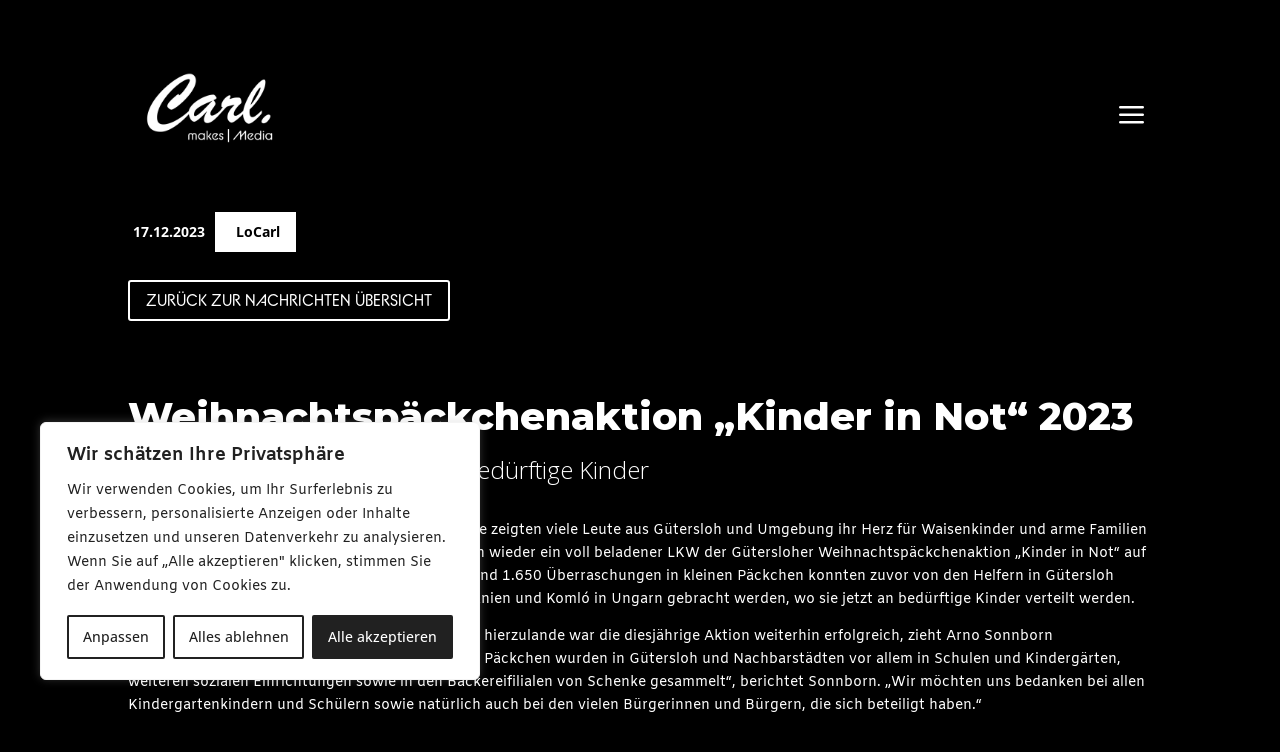

--- FILE ---
content_type: text/html; charset=UTF-8
request_url: https://carlmakesmedia.de/news/weihnachtspaeckchenaktion-kinder-in-not-2023/
body_size: 28342
content:
<!DOCTYPE html>
<html lang="de" prefix="og: https://ogp.me/ns#">
<head>
	<meta charset="UTF-8" />
<meta http-equiv="X-UA-Compatible" content="IE=edge">
	<link rel="pingback" href="https://carlmakesmedia.de/xmlrpc.php" />

	<script type="text/javascript">
		document.documentElement.className = 'js';
	</script>
	
	<script type="text/javascript">
			let jqueryParams=[],jQuery=function(r){return jqueryParams=[...jqueryParams,r],jQuery},$=function(r){return jqueryParams=[...jqueryParams,r],$};window.jQuery=jQuery,window.$=jQuery;let customHeadScripts=!1;jQuery.fn=jQuery.prototype={},$.fn=jQuery.prototype={},jQuery.noConflict=function(r){if(window.jQuery)return jQuery=window.jQuery,$=window.jQuery,customHeadScripts=!0,jQuery.noConflict},jQuery.ready=function(r){jqueryParams=[...jqueryParams,r]},$.ready=function(r){jqueryParams=[...jqueryParams,r]},jQuery.load=function(r){jqueryParams=[...jqueryParams,r]},$.load=function(r){jqueryParams=[...jqueryParams,r]},jQuery.fn.ready=function(r){jqueryParams=[...jqueryParams,r]},$.fn.ready=function(r){jqueryParams=[...jqueryParams,r]};</script>
<!-- Suchmaschinen-Optimierung durch Rank Math PRO - https://rankmath.com/ -->
<title>Weihnachtspäckchenaktion „Kinder in Not“ 2023 - CarlMakesMedia</title>
<meta name="description" content="Gütersloh - Trotz wirtschaftlich angespannter Lage zeigten viele Leute aus Gütersloh und Umgebung ihr Herz für Waisenkinder und arme Familien in Rumänien und"/>
<meta name="robots" content="follow, index, max-snippet:-1, max-video-preview:-1, max-image-preview:large"/>
<link rel="canonical" href="https://carlmakesmedia.de/news/weihnachtspaeckchenaktion-kinder-in-not-2023/" />
<meta property="og:locale" content="de_DE" />
<meta property="og:type" content="article" />
<meta property="og:title" content="Weihnachtspäckchenaktion „Kinder in Not“ 2023 - CarlMakesMedia" />
<meta property="og:description" content="Gütersloh - Trotz wirtschaftlich angespannter Lage zeigten viele Leute aus Gütersloh und Umgebung ihr Herz für Waisenkinder und arme Familien in Rumänien und" />
<meta property="og:url" content="https://carlmakesmedia.de/news/weihnachtspaeckchenaktion-kinder-in-not-2023/" />
<meta property="og:site_name" content="CarlMakesMedia" />
<meta property="article:publisher" content="https://www.facebook.com/carlmakesmedia" />
<meta property="og:updated_time" content="2023-12-17T21:02:06+01:00" />
<meta property="og:image" content="https://carlmakesmedia.de/wp-content/uploads/2023/12/Geschenke01-e1702843287895.jpg" />
<meta property="og:image:secure_url" content="https://carlmakesmedia.de/wp-content/uploads/2023/12/Geschenke01-e1702843287895.jpg" />
<meta property="og:image:width" content="1066" />
<meta property="og:image:height" content="1048" />
<meta property="og:image:alt" content="Weihnachtspäckchenaktion „Kinder in Not“ 2023" />
<meta property="og:image:type" content="image/jpeg" />
<meta property="article:published_time" content="2023-12-17T20:55:57+01:00" />
<meta property="article:modified_time" content="2023-12-17T21:02:06+01:00" />
<meta name="twitter:card" content="summary_large_image" />
<meta name="twitter:title" content="Weihnachtspäckchenaktion „Kinder in Not“ 2023 - CarlMakesMedia" />
<meta name="twitter:description" content="Gütersloh - Trotz wirtschaftlich angespannter Lage zeigten viele Leute aus Gütersloh und Umgebung ihr Herz für Waisenkinder und arme Familien in Rumänien und" />
<meta name="twitter:image" content="https://carlmakesmedia.de/wp-content/uploads/2023/12/Geschenke01-e1702843287895.jpg" />
<meta name="twitter:label1" content="Verfasst von" />
<meta name="twitter:data1" content="kirchhoff" />
<meta name="twitter:label2" content="Lesedauer" />
<meta name="twitter:data2" content="2 Minuten" />
<script type="application/ld+json" class="rank-math-schema-pro">{"@context":"https://schema.org","@graph":[{"@type":"Place","@id":"https://carlmakesmedia.de/#place","geo":{"@type":"GeoCoordinates","latitude":"51.9087847","longitude":"8.3831472"},"hasMap":"https://www.google.com/maps/search/?api=1&amp;query=51.9087847,8.3831472","address":{"@type":"PostalAddress","streetAddress":"Friedrich-Ebert-Stra\u00dfe 64","addressLocality":"G\u00fctersloh","addressRegion":"Nordrhein-Westfalen","postalCode":"33330","addressCountry":"DE"}},{"@type":["LocalBusiness","Organization"],"@id":"https://carlmakesmedia.de/#organization","name":"CarlMakesMedia","url":"https://carlmakesmedia.de","sameAs":["https://www.facebook.com/carlmakesmedia","https://www.instagram.com/carlmakesmedia/","https://www.youtube.com/channel/UCuEOmzrLVh37Tt36uVMD1Tg"],"email":"kontakt@carlmakesmedia.de","address":{"@type":"PostalAddress","streetAddress":"Friedrich-Ebert-Stra\u00dfe 64","addressLocality":"G\u00fctersloh","addressRegion":"Nordrhein-Westfalen","postalCode":"33330","addressCountry":"DE"},"logo":{"@type":"ImageObject","@id":"https://carlmakesmedia.de/#logo","url":"https://carlmakesmedia.de/wp-content/uploads/2022/07/carl_makes_media.jpg","contentUrl":"https://carlmakesmedia.de/wp-content/uploads/2022/07/carl_makes_media.jpg","caption":"CarlMakesMedia","inLanguage":"de","width":"1920","height":"1080"},"openingHours":["Monday,Tuesday,Wednesday,Thursday,Friday 09:00-18:00"],"location":{"@id":"https://carlmakesmedia.de/#place"},"image":{"@id":"https://carlmakesmedia.de/#logo"},"telephone":"052412118262"},{"@type":"WebSite","@id":"https://carlmakesmedia.de/#website","url":"https://carlmakesmedia.de","name":"CarlMakesMedia","publisher":{"@id":"https://carlmakesmedia.de/#organization"},"inLanguage":"de"},{"@type":"ImageObject","@id":"https://carlmakesmedia.de/wp-content/uploads/2023/12/Geschenke01-e1702843287895.jpg","url":"https://carlmakesmedia.de/wp-content/uploads/2023/12/Geschenke01-e1702843287895.jpg","width":"1066","height":"1048","inLanguage":"de"},{"@type":"BreadcrumbList","@id":"https://carlmakesmedia.de/news/weihnachtspaeckchenaktion-kinder-in-not-2023/#breadcrumb","itemListElement":[{"@type":"ListItem","position":"1","item":{"@id":"https://carlmakesmedia.de","name":"Startseite"}},{"@type":"ListItem","position":"2","item":{"@id":"https://carlmakesmedia.de/news/","name":"News"}},{"@type":"ListItem","position":"3","item":{"@id":"https://carlmakesmedia.de/news/weihnachtspaeckchenaktion-kinder-in-not-2023/","name":"Weihnachtsp\u00e4ckchenaktion \u201eKinder in Not\u201c 2023"}}]},{"@type":"WebPage","@id":"https://carlmakesmedia.de/news/weihnachtspaeckchenaktion-kinder-in-not-2023/#webpage","url":"https://carlmakesmedia.de/news/weihnachtspaeckchenaktion-kinder-in-not-2023/","name":"Weihnachtsp\u00e4ckchenaktion \u201eKinder in Not\u201c 2023 - CarlMakesMedia","datePublished":"2023-12-17T20:55:57+01:00","dateModified":"2023-12-17T21:02:06+01:00","isPartOf":{"@id":"https://carlmakesmedia.de/#website"},"primaryImageOfPage":{"@id":"https://carlmakesmedia.de/wp-content/uploads/2023/12/Geschenke01-e1702843287895.jpg"},"inLanguage":"de","breadcrumb":{"@id":"https://carlmakesmedia.de/news/weihnachtspaeckchenaktion-kinder-in-not-2023/#breadcrumb"}},{"@type":"Person","@id":"https://carlmakesmedia.de/author/kirchhoff/","name":"kirchhoff","url":"https://carlmakesmedia.de/author/kirchhoff/","image":{"@type":"ImageObject","@id":"https://secure.gravatar.com/avatar/99d89a59aab119d2483a79106dd628cdd7d4829c9fd3486d5cbddb786e00a887?s=96&amp;d=mm&amp;r=g","url":"https://secure.gravatar.com/avatar/99d89a59aab119d2483a79106dd628cdd7d4829c9fd3486d5cbddb786e00a887?s=96&amp;d=mm&amp;r=g","caption":"kirchhoff","inLanguage":"de"},"worksFor":{"@id":"https://carlmakesmedia.de/#organization"}},{"@type":"NewsArticle","headline":"Weihnachtsp\u00e4ckchenaktion \u201eKinder in Not\u201c 2023 - CarlMakesMedia","datePublished":"2023-12-17T20:55:57+01:00","dateModified":"2023-12-17T21:02:06+01:00","author":{"@id":"https://carlmakesmedia.de/author/kirchhoff/","name":"kirchhoff"},"publisher":{"@id":"https://carlmakesmedia.de/#organization"},"description":"G\u00fctersloh - Trotz wirtschaftlich angespannter Lage zeigten viele Leute aus G\u00fctersloh und Umgebung ihr Herz f\u00fcr Waisenkinder und arme Familien in Rum\u00e4nien und","copyrightYear":"2023","copyrightHolder":{"@id":"https://carlmakesmedia.de/#organization"},"name":"Weihnachtsp\u00e4ckchenaktion \u201eKinder in Not\u201c 2023 - CarlMakesMedia","@id":"https://carlmakesmedia.de/news/weihnachtspaeckchenaktion-kinder-in-not-2023/#richSnippet","isPartOf":{"@id":"https://carlmakesmedia.de/news/weihnachtspaeckchenaktion-kinder-in-not-2023/#webpage"},"image":{"@id":"https://carlmakesmedia.de/wp-content/uploads/2023/12/Geschenke01-e1702843287895.jpg"},"inLanguage":"de","mainEntityOfPage":{"@id":"https://carlmakesmedia.de/news/weihnachtspaeckchenaktion-kinder-in-not-2023/#webpage"}}]}</script>
<!-- /Rank Math WordPress SEO Plugin -->

<script type='application/javascript'  id='pys-version-script'>console.log('PixelYourSite Free version 9.5.5');</script>
<link rel='dns-prefetch' href='//www.googletagmanager.com' />
<link rel='dns-prefetch' href='//fonts.googleapis.com' />
<link href='https://fonts.gstatic.com' crossorigin rel='preconnect' />
<link rel="alternate" type="application/rss+xml" title="CarlMakesMedia &raquo; Feed" href="https://carlmakesmedia.de/feed/" />
<link rel="alternate" type="application/rss+xml" title="CarlMakesMedia &raquo; Kommentar-Feed" href="https://carlmakesmedia.de/comments/feed/" />
<link rel="alternate" title="oEmbed (JSON)" type="application/json+oembed" href="https://carlmakesmedia.de/wp-json/oembed/1.0/embed?url=https%3A%2F%2Fcarlmakesmedia.de%2Fnews%2Fweihnachtspaeckchenaktion-kinder-in-not-2023%2F" />
<link rel="alternate" title="oEmbed (XML)" type="text/xml+oembed" href="https://carlmakesmedia.de/wp-json/oembed/1.0/embed?url=https%3A%2F%2Fcarlmakesmedia.de%2Fnews%2Fweihnachtspaeckchenaktion-kinder-in-not-2023%2F&#038;format=xml" />
<meta content="Carlmakesmedia ChildTheme v.1.0" name="generator"/><style id='wp-img-auto-sizes-contain-inline-css' type='text/css'>
img:is([sizes=auto i],[sizes^="auto," i]){contain-intrinsic-size:3000px 1500px}
/*# sourceURL=wp-img-auto-sizes-contain-inline-css */
</style>
<style id='wp-block-library-inline-css' type='text/css'>
:root{--wp-block-synced-color:#7a00df;--wp-block-synced-color--rgb:122,0,223;--wp-bound-block-color:var(--wp-block-synced-color);--wp-editor-canvas-background:#ddd;--wp-admin-theme-color:#007cba;--wp-admin-theme-color--rgb:0,124,186;--wp-admin-theme-color-darker-10:#006ba1;--wp-admin-theme-color-darker-10--rgb:0,107,160.5;--wp-admin-theme-color-darker-20:#005a87;--wp-admin-theme-color-darker-20--rgb:0,90,135;--wp-admin-border-width-focus:2px}@media (min-resolution:192dpi){:root{--wp-admin-border-width-focus:1.5px}}.wp-element-button{cursor:pointer}:root .has-very-light-gray-background-color{background-color:#eee}:root .has-very-dark-gray-background-color{background-color:#313131}:root .has-very-light-gray-color{color:#eee}:root .has-very-dark-gray-color{color:#313131}:root .has-vivid-green-cyan-to-vivid-cyan-blue-gradient-background{background:linear-gradient(135deg,#00d084,#0693e3)}:root .has-purple-crush-gradient-background{background:linear-gradient(135deg,#34e2e4,#4721fb 50%,#ab1dfe)}:root .has-hazy-dawn-gradient-background{background:linear-gradient(135deg,#faaca8,#dad0ec)}:root .has-subdued-olive-gradient-background{background:linear-gradient(135deg,#fafae1,#67a671)}:root .has-atomic-cream-gradient-background{background:linear-gradient(135deg,#fdd79a,#004a59)}:root .has-nightshade-gradient-background{background:linear-gradient(135deg,#330968,#31cdcf)}:root .has-midnight-gradient-background{background:linear-gradient(135deg,#020381,#2874fc)}:root{--wp--preset--font-size--normal:16px;--wp--preset--font-size--huge:42px}.has-regular-font-size{font-size:1em}.has-larger-font-size{font-size:2.625em}.has-normal-font-size{font-size:var(--wp--preset--font-size--normal)}.has-huge-font-size{font-size:var(--wp--preset--font-size--huge)}.has-text-align-center{text-align:center}.has-text-align-left{text-align:left}.has-text-align-right{text-align:right}.has-fit-text{white-space:nowrap!important}#end-resizable-editor-section{display:none}.aligncenter{clear:both}.items-justified-left{justify-content:flex-start}.items-justified-center{justify-content:center}.items-justified-right{justify-content:flex-end}.items-justified-space-between{justify-content:space-between}.screen-reader-text{border:0;clip-path:inset(50%);height:1px;margin:-1px;overflow:hidden;padding:0;position:absolute;width:1px;word-wrap:normal!important}.screen-reader-text:focus{background-color:#ddd;clip-path:none;color:#444;display:block;font-size:1em;height:auto;left:5px;line-height:normal;padding:15px 23px 14px;text-decoration:none;top:5px;width:auto;z-index:100000}html :where(.has-border-color){border-style:solid}html :where([style*=border-top-color]){border-top-style:solid}html :where([style*=border-right-color]){border-right-style:solid}html :where([style*=border-bottom-color]){border-bottom-style:solid}html :where([style*=border-left-color]){border-left-style:solid}html :where([style*=border-width]){border-style:solid}html :where([style*=border-top-width]){border-top-style:solid}html :where([style*=border-right-width]){border-right-style:solid}html :where([style*=border-bottom-width]){border-bottom-style:solid}html :where([style*=border-left-width]){border-left-style:solid}html :where(img[class*=wp-image-]){height:auto;max-width:100%}:where(figure){margin:0 0 1em}html :where(.is-position-sticky){--wp-admin--admin-bar--position-offset:var(--wp-admin--admin-bar--height,0px)}@media screen and (max-width:600px){html :where(.is-position-sticky){--wp-admin--admin-bar--position-offset:0px}}

/*# sourceURL=wp-block-library-inline-css */
</style><style id='global-styles-inline-css' type='text/css'>
:root{--wp--preset--aspect-ratio--square: 1;--wp--preset--aspect-ratio--4-3: 4/3;--wp--preset--aspect-ratio--3-4: 3/4;--wp--preset--aspect-ratio--3-2: 3/2;--wp--preset--aspect-ratio--2-3: 2/3;--wp--preset--aspect-ratio--16-9: 16/9;--wp--preset--aspect-ratio--9-16: 9/16;--wp--preset--color--black: #000000;--wp--preset--color--cyan-bluish-gray: #abb8c3;--wp--preset--color--white: #ffffff;--wp--preset--color--pale-pink: #f78da7;--wp--preset--color--vivid-red: #cf2e2e;--wp--preset--color--luminous-vivid-orange: #ff6900;--wp--preset--color--luminous-vivid-amber: #fcb900;--wp--preset--color--light-green-cyan: #7bdcb5;--wp--preset--color--vivid-green-cyan: #00d084;--wp--preset--color--pale-cyan-blue: #8ed1fc;--wp--preset--color--vivid-cyan-blue: #0693e3;--wp--preset--color--vivid-purple: #9b51e0;--wp--preset--gradient--vivid-cyan-blue-to-vivid-purple: linear-gradient(135deg,rgb(6,147,227) 0%,rgb(155,81,224) 100%);--wp--preset--gradient--light-green-cyan-to-vivid-green-cyan: linear-gradient(135deg,rgb(122,220,180) 0%,rgb(0,208,130) 100%);--wp--preset--gradient--luminous-vivid-amber-to-luminous-vivid-orange: linear-gradient(135deg,rgb(252,185,0) 0%,rgb(255,105,0) 100%);--wp--preset--gradient--luminous-vivid-orange-to-vivid-red: linear-gradient(135deg,rgb(255,105,0) 0%,rgb(207,46,46) 100%);--wp--preset--gradient--very-light-gray-to-cyan-bluish-gray: linear-gradient(135deg,rgb(238,238,238) 0%,rgb(169,184,195) 100%);--wp--preset--gradient--cool-to-warm-spectrum: linear-gradient(135deg,rgb(74,234,220) 0%,rgb(151,120,209) 20%,rgb(207,42,186) 40%,rgb(238,44,130) 60%,rgb(251,105,98) 80%,rgb(254,248,76) 100%);--wp--preset--gradient--blush-light-purple: linear-gradient(135deg,rgb(255,206,236) 0%,rgb(152,150,240) 100%);--wp--preset--gradient--blush-bordeaux: linear-gradient(135deg,rgb(254,205,165) 0%,rgb(254,45,45) 50%,rgb(107,0,62) 100%);--wp--preset--gradient--luminous-dusk: linear-gradient(135deg,rgb(255,203,112) 0%,rgb(199,81,192) 50%,rgb(65,88,208) 100%);--wp--preset--gradient--pale-ocean: linear-gradient(135deg,rgb(255,245,203) 0%,rgb(182,227,212) 50%,rgb(51,167,181) 100%);--wp--preset--gradient--electric-grass: linear-gradient(135deg,rgb(202,248,128) 0%,rgb(113,206,126) 100%);--wp--preset--gradient--midnight: linear-gradient(135deg,rgb(2,3,129) 0%,rgb(40,116,252) 100%);--wp--preset--font-size--small: 13px;--wp--preset--font-size--medium: 20px;--wp--preset--font-size--large: 36px;--wp--preset--font-size--x-large: 42px;--wp--preset--spacing--20: 0.44rem;--wp--preset--spacing--30: 0.67rem;--wp--preset--spacing--40: 1rem;--wp--preset--spacing--50: 1.5rem;--wp--preset--spacing--60: 2.25rem;--wp--preset--spacing--70: 3.38rem;--wp--preset--spacing--80: 5.06rem;--wp--preset--shadow--natural: 6px 6px 9px rgba(0, 0, 0, 0.2);--wp--preset--shadow--deep: 12px 12px 50px rgba(0, 0, 0, 0.4);--wp--preset--shadow--sharp: 6px 6px 0px rgba(0, 0, 0, 0.2);--wp--preset--shadow--outlined: 6px 6px 0px -3px rgb(255, 255, 255), 6px 6px rgb(0, 0, 0);--wp--preset--shadow--crisp: 6px 6px 0px rgb(0, 0, 0);}:root { --wp--style--global--content-size: 823px;--wp--style--global--wide-size: 1080px; }:where(body) { margin: 0; }.wp-site-blocks > .alignleft { float: left; margin-right: 2em; }.wp-site-blocks > .alignright { float: right; margin-left: 2em; }.wp-site-blocks > .aligncenter { justify-content: center; margin-left: auto; margin-right: auto; }:where(.is-layout-flex){gap: 0.5em;}:where(.is-layout-grid){gap: 0.5em;}.is-layout-flow > .alignleft{float: left;margin-inline-start: 0;margin-inline-end: 2em;}.is-layout-flow > .alignright{float: right;margin-inline-start: 2em;margin-inline-end: 0;}.is-layout-flow > .aligncenter{margin-left: auto !important;margin-right: auto !important;}.is-layout-constrained > .alignleft{float: left;margin-inline-start: 0;margin-inline-end: 2em;}.is-layout-constrained > .alignright{float: right;margin-inline-start: 2em;margin-inline-end: 0;}.is-layout-constrained > .aligncenter{margin-left: auto !important;margin-right: auto !important;}.is-layout-constrained > :where(:not(.alignleft):not(.alignright):not(.alignfull)){max-width: var(--wp--style--global--content-size);margin-left: auto !important;margin-right: auto !important;}.is-layout-constrained > .alignwide{max-width: var(--wp--style--global--wide-size);}body .is-layout-flex{display: flex;}.is-layout-flex{flex-wrap: wrap;align-items: center;}.is-layout-flex > :is(*, div){margin: 0;}body .is-layout-grid{display: grid;}.is-layout-grid > :is(*, div){margin: 0;}body{padding-top: 0px;padding-right: 0px;padding-bottom: 0px;padding-left: 0px;}a:where(:not(.wp-element-button)){text-decoration: underline;}:root :where(.wp-element-button, .wp-block-button__link){background-color: #32373c;border-width: 0;color: #fff;font-family: inherit;font-size: inherit;font-style: inherit;font-weight: inherit;letter-spacing: inherit;line-height: inherit;padding-top: calc(0.667em + 2px);padding-right: calc(1.333em + 2px);padding-bottom: calc(0.667em + 2px);padding-left: calc(1.333em + 2px);text-decoration: none;text-transform: inherit;}.has-black-color{color: var(--wp--preset--color--black) !important;}.has-cyan-bluish-gray-color{color: var(--wp--preset--color--cyan-bluish-gray) !important;}.has-white-color{color: var(--wp--preset--color--white) !important;}.has-pale-pink-color{color: var(--wp--preset--color--pale-pink) !important;}.has-vivid-red-color{color: var(--wp--preset--color--vivid-red) !important;}.has-luminous-vivid-orange-color{color: var(--wp--preset--color--luminous-vivid-orange) !important;}.has-luminous-vivid-amber-color{color: var(--wp--preset--color--luminous-vivid-amber) !important;}.has-light-green-cyan-color{color: var(--wp--preset--color--light-green-cyan) !important;}.has-vivid-green-cyan-color{color: var(--wp--preset--color--vivid-green-cyan) !important;}.has-pale-cyan-blue-color{color: var(--wp--preset--color--pale-cyan-blue) !important;}.has-vivid-cyan-blue-color{color: var(--wp--preset--color--vivid-cyan-blue) !important;}.has-vivid-purple-color{color: var(--wp--preset--color--vivid-purple) !important;}.has-black-background-color{background-color: var(--wp--preset--color--black) !important;}.has-cyan-bluish-gray-background-color{background-color: var(--wp--preset--color--cyan-bluish-gray) !important;}.has-white-background-color{background-color: var(--wp--preset--color--white) !important;}.has-pale-pink-background-color{background-color: var(--wp--preset--color--pale-pink) !important;}.has-vivid-red-background-color{background-color: var(--wp--preset--color--vivid-red) !important;}.has-luminous-vivid-orange-background-color{background-color: var(--wp--preset--color--luminous-vivid-orange) !important;}.has-luminous-vivid-amber-background-color{background-color: var(--wp--preset--color--luminous-vivid-amber) !important;}.has-light-green-cyan-background-color{background-color: var(--wp--preset--color--light-green-cyan) !important;}.has-vivid-green-cyan-background-color{background-color: var(--wp--preset--color--vivid-green-cyan) !important;}.has-pale-cyan-blue-background-color{background-color: var(--wp--preset--color--pale-cyan-blue) !important;}.has-vivid-cyan-blue-background-color{background-color: var(--wp--preset--color--vivid-cyan-blue) !important;}.has-vivid-purple-background-color{background-color: var(--wp--preset--color--vivid-purple) !important;}.has-black-border-color{border-color: var(--wp--preset--color--black) !important;}.has-cyan-bluish-gray-border-color{border-color: var(--wp--preset--color--cyan-bluish-gray) !important;}.has-white-border-color{border-color: var(--wp--preset--color--white) !important;}.has-pale-pink-border-color{border-color: var(--wp--preset--color--pale-pink) !important;}.has-vivid-red-border-color{border-color: var(--wp--preset--color--vivid-red) !important;}.has-luminous-vivid-orange-border-color{border-color: var(--wp--preset--color--luminous-vivid-orange) !important;}.has-luminous-vivid-amber-border-color{border-color: var(--wp--preset--color--luminous-vivid-amber) !important;}.has-light-green-cyan-border-color{border-color: var(--wp--preset--color--light-green-cyan) !important;}.has-vivid-green-cyan-border-color{border-color: var(--wp--preset--color--vivid-green-cyan) !important;}.has-pale-cyan-blue-border-color{border-color: var(--wp--preset--color--pale-cyan-blue) !important;}.has-vivid-cyan-blue-border-color{border-color: var(--wp--preset--color--vivid-cyan-blue) !important;}.has-vivid-purple-border-color{border-color: var(--wp--preset--color--vivid-purple) !important;}.has-vivid-cyan-blue-to-vivid-purple-gradient-background{background: var(--wp--preset--gradient--vivid-cyan-blue-to-vivid-purple) !important;}.has-light-green-cyan-to-vivid-green-cyan-gradient-background{background: var(--wp--preset--gradient--light-green-cyan-to-vivid-green-cyan) !important;}.has-luminous-vivid-amber-to-luminous-vivid-orange-gradient-background{background: var(--wp--preset--gradient--luminous-vivid-amber-to-luminous-vivid-orange) !important;}.has-luminous-vivid-orange-to-vivid-red-gradient-background{background: var(--wp--preset--gradient--luminous-vivid-orange-to-vivid-red) !important;}.has-very-light-gray-to-cyan-bluish-gray-gradient-background{background: var(--wp--preset--gradient--very-light-gray-to-cyan-bluish-gray) !important;}.has-cool-to-warm-spectrum-gradient-background{background: var(--wp--preset--gradient--cool-to-warm-spectrum) !important;}.has-blush-light-purple-gradient-background{background: var(--wp--preset--gradient--blush-light-purple) !important;}.has-blush-bordeaux-gradient-background{background: var(--wp--preset--gradient--blush-bordeaux) !important;}.has-luminous-dusk-gradient-background{background: var(--wp--preset--gradient--luminous-dusk) !important;}.has-pale-ocean-gradient-background{background: var(--wp--preset--gradient--pale-ocean) !important;}.has-electric-grass-gradient-background{background: var(--wp--preset--gradient--electric-grass) !important;}.has-midnight-gradient-background{background: var(--wp--preset--gradient--midnight) !important;}.has-small-font-size{font-size: var(--wp--preset--font-size--small) !important;}.has-medium-font-size{font-size: var(--wp--preset--font-size--medium) !important;}.has-large-font-size{font-size: var(--wp--preset--font-size--large) !important;}.has-x-large-font-size{font-size: var(--wp--preset--font-size--x-large) !important;}
/*# sourceURL=global-styles-inline-css */
</style>

<link rel='stylesheet' id='wpa-css-css' href='https://carlmakesmedia.de/wp-content/plugins/honeypot/includes/css/wpa.css?ver=2.1.15' type='text/css' media='all' />
<link rel='stylesheet' id='et-divi-open-sans-css' href='https://fonts.googleapis.com/css?family=Open+Sans:300italic,400italic,600italic,700italic,800italic,400,300,600,700,800&#038;subset=latin,latin-ext&#038;display=swap' type='text/css' media='all' />
<link rel='stylesheet' id='dflip-style-css' href='https://carlmakesmedia.de/wp-content/plugins/3d-flipbook-dflip-lite/assets/css/dflip.min.css?ver=2.2.32' type='text/css' media='all' />
<link rel='stylesheet' id='divi-flipbox-styles-css' href='https://carlmakesmedia.de/wp-content/plugins/flip-cards-module-divi/styles/style.min.css?ver=0.9.4' type='text/css' media='all' />
<link rel='stylesheet' id='et-builder-googlefonts-cached-css' href='https://fonts.googleapis.com/css?family=Amiko:regular,600,700|Montserrat:100,200,300,regular,500,600,700,800,900,100italic,200italic,300italic,italic,500italic,600italic,700italic,800italic,900italic|Open+Sans:300,regular,500,600,700,800,300italic,italic,500italic,600italic,700italic,800italic&#038;subset=latin,latin-ext&#038;display=swap' type='text/css' media='all' />
<link rel='stylesheet' id='divi-style-parent-css' href='https://carlmakesmedia.de/wp-content/themes/Divi/style-static.min.css?ver=4.24.2' type='text/css' media='all' />
<link rel='stylesheet' id='child-style-css' href='https://carlmakesmedia.de/wp-content/themes/carlmakesmedia-childtheme/style.css?ver=4.24.2' type='text/css' media='all' />
<link rel='stylesheet' id='divi-style-css' href='https://carlmakesmedia.de/wp-content/themes/carlmakesmedia-childtheme/style.css?ver=4.24.2' type='text/css' media='all' />
<script type="text/javascript" id="cookie-law-info-js-extra">
/* <![CDATA[ */
var _ckyConfig = {"_ipData":[],"_assetsURL":"https://carlmakesmedia.de/wp-content/plugins/cookie-law-info/lite/frontend/images/","_publicURL":"https://carlmakesmedia.de","_expiry":"365","_categories":[{"name":"Notwendige","slug":"necessary","isNecessary":true,"ccpaDoNotSell":true,"cookies":[],"active":true,"defaultConsent":{"gdpr":true,"ccpa":true}},{"name":"Funktionale","slug":"functional","isNecessary":false,"ccpaDoNotSell":true,"cookies":[],"active":true,"defaultConsent":{"gdpr":false,"ccpa":false}},{"name":"Analyse","slug":"analytics","isNecessary":false,"ccpaDoNotSell":true,"cookies":[],"active":true,"defaultConsent":{"gdpr":false,"ccpa":false}},{"name":"Leistungs","slug":"performance","isNecessary":false,"ccpaDoNotSell":true,"cookies":[],"active":true,"defaultConsent":{"gdpr":false,"ccpa":false}},{"name":"Werbe","slug":"advertisement","isNecessary":false,"ccpaDoNotSell":true,"cookies":[],"active":true,"defaultConsent":{"gdpr":false,"ccpa":false}}],"_activeLaw":"gdpr","_rootDomain":"","_block":"1","_showBanner":"1","_bannerConfig":{"settings":{"type":"box","preferenceCenterType":"popup","position":"bottom-left","applicableLaw":"gdpr"},"behaviours":{"reloadBannerOnAccept":false,"loadAnalyticsByDefault":false,"animations":{"onLoad":"animate","onHide":"sticky"}},"config":{"revisitConsent":{"status":true,"tag":"revisit-consent","position":"bottom-left","meta":{"url":"#"},"styles":{"background-color":"#212121"},"elements":{"title":{"type":"text","tag":"revisit-consent-title","status":true,"styles":{"color":"#0056a7"}}}},"preferenceCenter":{"toggle":{"status":true,"tag":"detail-category-toggle","type":"toggle","states":{"active":{"styles":{"background-color":"#1863DC"}},"inactive":{"styles":{"background-color":"#D0D5D2"}}}}},"categoryPreview":{"status":false,"toggle":{"status":true,"tag":"detail-category-preview-toggle","type":"toggle","states":{"active":{"styles":{"background-color":"#1863DC"}},"inactive":{"styles":{"background-color":"#D0D5D2"}}}}},"videoPlaceholder":{"status":true,"styles":{"background-color":"#000000","border-color":"#000000","color":"#ffffff"}},"readMore":{"status":false,"tag":"readmore-button","type":"link","meta":{"noFollow":true,"newTab":true},"styles":{"color":"#212121","background-color":"transparent","border-color":"transparent"}},"auditTable":{"status":true},"optOption":{"status":true,"toggle":{"status":true,"tag":"optout-option-toggle","type":"toggle","states":{"active":{"styles":{"background-color":"#1863dc"}},"inactive":{"styles":{"background-color":"#FFFFFF"}}}}}}},"_version":"3.2.0","_logConsent":"1","_tags":[{"tag":"accept-button","styles":{"color":"#FFFFFF","background-color":"#212121","border-color":"#212121"}},{"tag":"reject-button","styles":{"color":"#212121","background-color":"transparent","border-color":"#212121"}},{"tag":"settings-button","styles":{"color":"#212121","background-color":"transparent","border-color":"#212121"}},{"tag":"readmore-button","styles":{"color":"#212121","background-color":"transparent","border-color":"transparent"}},{"tag":"donotsell-button","styles":{"color":"#1863DC","background-color":"transparent","border-color":"transparent"}},{"tag":"accept-button","styles":{"color":"#FFFFFF","background-color":"#212121","border-color":"#212121"}},{"tag":"revisit-consent","styles":{"background-color":"#212121"}}],"_shortCodes":[{"key":"cky_readmore","content":"\u003Ca href=\"#\" class=\"cky-policy\" aria-label=\"Cookie-Richtlinie\" target=\"_blank\" rel=\"noopener\" data-cky-tag=\"readmore-button\"\u003ECookie-Richtlinie\u003C/a\u003E","tag":"readmore-button","status":false,"attributes":{"rel":"nofollow","target":"_blank"}},{"key":"cky_show_desc","content":"\u003Cbutton class=\"cky-show-desc-btn\" data-cky-tag=\"show-desc-button\" aria-label=\"Mehr zeigen\"\u003EMehr zeigen\u003C/button\u003E","tag":"show-desc-button","status":true,"attributes":[]},{"key":"cky_hide_desc","content":"\u003Cbutton class=\"cky-show-desc-btn\" data-cky-tag=\"hide-desc-button\" aria-label=\"Weniger zeigen\"\u003EWeniger zeigen\u003C/button\u003E","tag":"hide-desc-button","status":true,"attributes":[]},{"key":"cky_category_toggle_label","content":"[cky_{{status}}_category_label] [cky_preference_{{category_slug}}_title]","tag":"","status":true,"attributes":[]},{"key":"cky_enable_category_label","content":"Erm\u00f6glichen","tag":"","status":true,"attributes":[]},{"key":"cky_disable_category_label","content":"Deaktivieren","tag":"","status":true,"attributes":[]},{"key":"cky_video_placeholder","content":"\u003Cdiv class=\"video-placeholder-normal\" data-cky-tag=\"video-placeholder\" id=\"[UNIQUEID]\"\u003E\u003Cp class=\"video-placeholder-text-normal\" data-cky-tag=\"placeholder-title\"\u003EBitte akzeptieren Sie die Cookie-Einwilligung\u003C/p\u003E\u003C/div\u003E","tag":"","status":true,"attributes":[]},{"key":"cky_enable_optout_label","content":"Erm\u00f6glichen","tag":"","status":true,"attributes":[]},{"key":"cky_disable_optout_label","content":"Deaktivieren","tag":"","status":true,"attributes":[]},{"key":"cky_optout_toggle_label","content":"[cky_{{status}}_optout_label] [cky_optout_option_title]","tag":"","status":true,"attributes":[]},{"key":"cky_optout_option_title","content":"Verkaufen oder teilen Sie meine pers\u00f6nlichen Daten nicht","tag":"","status":true,"attributes":[]},{"key":"cky_optout_close_label","content":"Nah dran","tag":"","status":true,"attributes":[]}],"_rtl":"","_providersToBlock":[]};
var _ckyStyles = {"css":".cky-overlay{background: #000000; opacity: 0.4; position: fixed; top: 0; left: 0; width: 100%; height: 100%; z-index: 99999999;}.cky-hide{display: none;}.cky-btn-revisit-wrapper{display: flex; align-items: center; justify-content: center; background: #0056a7; width: 45px; height: 45px; border-radius: 50%; position: fixed; z-index: 999999; cursor: pointer;}.cky-revisit-bottom-left{bottom: 15px; left: 15px;}.cky-revisit-bottom-right{bottom: 15px; right: 15px;}.cky-btn-revisit-wrapper .cky-btn-revisit{display: flex; align-items: center; justify-content: center; background: none; border: none; cursor: pointer; position: relative; margin: 0; padding: 0;}.cky-btn-revisit-wrapper .cky-btn-revisit img{max-width: fit-content; margin: 0; height: 30px; width: 30px;}.cky-revisit-bottom-left:hover::before{content: attr(data-tooltip); position: absolute; background: #4e4b66; color: #ffffff; left: calc(100% + 7px); font-size: 12px; line-height: 16px; width: max-content; padding: 4px 8px; border-radius: 4px;}.cky-revisit-bottom-left:hover::after{position: absolute; content: \"\"; border: 5px solid transparent; left: calc(100% + 2px); border-left-width: 0; border-right-color: #4e4b66;}.cky-revisit-bottom-right:hover::before{content: attr(data-tooltip); position: absolute; background: #4e4b66; color: #ffffff; right: calc(100% + 7px); font-size: 12px; line-height: 16px; width: max-content; padding: 4px 8px; border-radius: 4px;}.cky-revisit-bottom-right:hover::after{position: absolute; content: \"\"; border: 5px solid transparent; right: calc(100% + 2px); border-right-width: 0; border-left-color: #4e4b66;}.cky-revisit-hide{display: none;}.cky-consent-container{position: fixed; width: 440px; box-sizing: border-box; z-index: 9999999; border-radius: 6px;}.cky-consent-container .cky-consent-bar{background: #ffffff; border: 1px solid; padding: 20px 26px; box-shadow: 0 -1px 10px 0 #acabab4d; border-radius: 6px;}.cky-box-bottom-left{bottom: 40px; left: 40px;}.cky-box-bottom-right{bottom: 40px; right: 40px;}.cky-box-top-left{top: 40px; left: 40px;}.cky-box-top-right{top: 40px; right: 40px;}.cky-custom-brand-logo-wrapper .cky-custom-brand-logo{width: 100px; height: auto; margin: 0 0 12px 0;}.cky-notice .cky-title{color: #212121; font-weight: 700; font-size: 18px; line-height: 24px; margin: 0 0 12px 0;}.cky-notice-des *,.cky-preference-content-wrapper *,.cky-accordion-header-des *,.cky-gpc-wrapper .cky-gpc-desc *{font-size: 14px;}.cky-notice-des{color: #212121; font-size: 14px; line-height: 24px; font-weight: 400;}.cky-notice-des img{height: 25px; width: 25px;}.cky-consent-bar .cky-notice-des p,.cky-gpc-wrapper .cky-gpc-desc p,.cky-preference-body-wrapper .cky-preference-content-wrapper p,.cky-accordion-header-wrapper .cky-accordion-header-des p,.cky-cookie-des-table li div:last-child p{color: inherit; margin-top: 0;}.cky-notice-des P:last-child,.cky-preference-content-wrapper p:last-child,.cky-cookie-des-table li div:last-child p:last-child,.cky-gpc-wrapper .cky-gpc-desc p:last-child{margin-bottom: 0;}.cky-notice-des a.cky-policy,.cky-notice-des button.cky-policy{font-size: 14px; color: #1863dc; white-space: nowrap; cursor: pointer; background: transparent; border: 1px solid; text-decoration: underline;}.cky-notice-des button.cky-policy{padding: 0;}.cky-notice-des a.cky-policy:focus-visible,.cky-notice-des button.cky-policy:focus-visible,.cky-preference-content-wrapper .cky-show-desc-btn:focus-visible,.cky-accordion-header .cky-accordion-btn:focus-visible,.cky-preference-header .cky-btn-close:focus-visible,.cky-switch input[type=\"checkbox\"]:focus-visible,.cky-footer-wrapper a:focus-visible,.cky-btn:focus-visible{outline: 2px solid #1863dc; outline-offset: 2px;}.cky-btn:focus:not(:focus-visible),.cky-accordion-header .cky-accordion-btn:focus:not(:focus-visible),.cky-preference-content-wrapper .cky-show-desc-btn:focus:not(:focus-visible),.cky-btn-revisit-wrapper .cky-btn-revisit:focus:not(:focus-visible),.cky-preference-header .cky-btn-close:focus:not(:focus-visible),.cky-consent-bar .cky-banner-btn-close:focus:not(:focus-visible){outline: 0;}button.cky-show-desc-btn:not(:hover):not(:active){color: #1863dc; background: transparent;}button.cky-accordion-btn:not(:hover):not(:active),button.cky-banner-btn-close:not(:hover):not(:active),button.cky-btn-revisit:not(:hover):not(:active),button.cky-btn-close:not(:hover):not(:active){background: transparent;}.cky-consent-bar button:hover,.cky-modal.cky-modal-open button:hover,.cky-consent-bar button:focus,.cky-modal.cky-modal-open button:focus{text-decoration: none;}.cky-notice-btn-wrapper{display: flex; justify-content: flex-start; align-items: center; flex-wrap: wrap; margin-top: 16px;}.cky-notice-btn-wrapper .cky-btn{text-shadow: none; box-shadow: none;}.cky-btn{flex: auto; max-width: 100%; font-size: 14px; font-family: inherit; line-height: 24px; padding: 8px; font-weight: 500; margin: 0 8px 0 0; border-radius: 2px; cursor: pointer; text-align: center; text-transform: none; min-height: 0;}.cky-btn:hover{opacity: 0.8;}.cky-btn-customize{color: #1863dc; background: transparent; border: 2px solid #1863dc;}.cky-btn-reject{color: #1863dc; background: transparent; border: 2px solid #1863dc;}.cky-btn-accept{background: #1863dc; color: #ffffff; border: 2px solid #1863dc;}.cky-btn:last-child{margin-right: 0;}@media (max-width: 576px){.cky-box-bottom-left{bottom: 0; left: 0;}.cky-box-bottom-right{bottom: 0; right: 0;}.cky-box-top-left{top: 0; left: 0;}.cky-box-top-right{top: 0; right: 0;}}@media (max-width: 440px){.cky-box-bottom-left, .cky-box-bottom-right, .cky-box-top-left, .cky-box-top-right{width: 100%; max-width: 100%;}.cky-consent-container .cky-consent-bar{padding: 20px 0;}.cky-custom-brand-logo-wrapper, .cky-notice .cky-title, .cky-notice-des, .cky-notice-btn-wrapper{padding: 0 24px;}.cky-notice-des{max-height: 40vh; overflow-y: scroll;}.cky-notice-btn-wrapper{flex-direction: column; margin-top: 0;}.cky-btn{width: 100%; margin: 10px 0 0 0;}.cky-notice-btn-wrapper .cky-btn-customize{order: 2;}.cky-notice-btn-wrapper .cky-btn-reject{order: 3;}.cky-notice-btn-wrapper .cky-btn-accept{order: 1; margin-top: 16px;}}@media (max-width: 352px){.cky-notice .cky-title{font-size: 16px;}.cky-notice-des *{font-size: 12px;}.cky-notice-des, .cky-btn{font-size: 12px;}}.cky-modal.cky-modal-open{display: flex; visibility: visible; -webkit-transform: translate(-50%, -50%); -moz-transform: translate(-50%, -50%); -ms-transform: translate(-50%, -50%); -o-transform: translate(-50%, -50%); transform: translate(-50%, -50%); top: 50%; left: 50%; transition: all 1s ease;}.cky-modal{box-shadow: 0 32px 68px rgba(0, 0, 0, 0.3); margin: 0 auto; position: fixed; max-width: 100%; background: #ffffff; top: 50%; box-sizing: border-box; border-radius: 6px; z-index: 999999999; color: #212121; -webkit-transform: translate(-50%, 100%); -moz-transform: translate(-50%, 100%); -ms-transform: translate(-50%, 100%); -o-transform: translate(-50%, 100%); transform: translate(-50%, 100%); visibility: hidden; transition: all 0s ease;}.cky-preference-center{max-height: 79vh; overflow: hidden; width: 845px; overflow: hidden; flex: 1 1 0; display: flex; flex-direction: column; border-radius: 6px;}.cky-preference-header{display: flex; align-items: center; justify-content: space-between; padding: 22px 24px; border-bottom: 1px solid;}.cky-preference-header .cky-preference-title{font-size: 18px; font-weight: 700; line-height: 24px;}.cky-preference-header .cky-btn-close{margin: 0; cursor: pointer; vertical-align: middle; padding: 0; background: none; border: none; width: auto; height: auto; min-height: 0; line-height: 0; text-shadow: none; box-shadow: none;}.cky-preference-header .cky-btn-close img{margin: 0; height: 10px; width: 10px;}.cky-preference-body-wrapper{padding: 0 24px; flex: 1; overflow: auto; box-sizing: border-box;}.cky-preference-content-wrapper,.cky-gpc-wrapper .cky-gpc-desc{font-size: 14px; line-height: 24px; font-weight: 400; padding: 12px 0;}.cky-preference-content-wrapper{border-bottom: 1px solid;}.cky-preference-content-wrapper img{height: 25px; width: 25px;}.cky-preference-content-wrapper .cky-show-desc-btn{font-size: 14px; font-family: inherit; color: #1863dc; text-decoration: none; line-height: 24px; padding: 0; margin: 0; white-space: nowrap; cursor: pointer; background: transparent; border-color: transparent; text-transform: none; min-height: 0; text-shadow: none; box-shadow: none;}.cky-accordion-wrapper{margin-bottom: 10px;}.cky-accordion{border-bottom: 1px solid;}.cky-accordion:last-child{border-bottom: none;}.cky-accordion .cky-accordion-item{display: flex; margin-top: 10px;}.cky-accordion .cky-accordion-body{display: none;}.cky-accordion.cky-accordion-active .cky-accordion-body{display: block; padding: 0 22px; margin-bottom: 16px;}.cky-accordion-header-wrapper{cursor: pointer; width: 100%;}.cky-accordion-item .cky-accordion-header{display: flex; justify-content: space-between; align-items: center;}.cky-accordion-header .cky-accordion-btn{font-size: 16px; font-family: inherit; color: #212121; line-height: 24px; background: none; border: none; font-weight: 700; padding: 0; margin: 0; cursor: pointer; text-transform: none; min-height: 0; text-shadow: none; box-shadow: none;}.cky-accordion-header .cky-always-active{color: #008000; font-weight: 600; line-height: 24px; font-size: 14px;}.cky-accordion-header-des{font-size: 14px; line-height: 24px; margin: 10px 0 16px 0;}.cky-accordion-chevron{margin-right: 22px; position: relative; cursor: pointer;}.cky-accordion-chevron-hide{display: none;}.cky-accordion .cky-accordion-chevron i::before{content: \"\"; position: absolute; border-right: 1.4px solid; border-bottom: 1.4px solid; border-color: inherit; height: 6px; width: 6px; -webkit-transform: rotate(-45deg); -moz-transform: rotate(-45deg); -ms-transform: rotate(-45deg); -o-transform: rotate(-45deg); transform: rotate(-45deg); transition: all 0.2s ease-in-out; top: 8px;}.cky-accordion.cky-accordion-active .cky-accordion-chevron i::before{-webkit-transform: rotate(45deg); -moz-transform: rotate(45deg); -ms-transform: rotate(45deg); -o-transform: rotate(45deg); transform: rotate(45deg);}.cky-audit-table{background: #f4f4f4; border-radius: 6px;}.cky-audit-table .cky-empty-cookies-text{color: inherit; font-size: 12px; line-height: 24px; margin: 0; padding: 10px;}.cky-audit-table .cky-cookie-des-table{font-size: 12px; line-height: 24px; font-weight: normal; padding: 15px 10px; border-bottom: 1px solid; border-bottom-color: inherit; margin: 0;}.cky-audit-table .cky-cookie-des-table:last-child{border-bottom: none;}.cky-audit-table .cky-cookie-des-table li{list-style-type: none; display: flex; padding: 3px 0;}.cky-audit-table .cky-cookie-des-table li:first-child{padding-top: 0;}.cky-cookie-des-table li div:first-child{width: 100px; font-weight: 600; word-break: break-word; word-wrap: break-word;}.cky-cookie-des-table li div:last-child{flex: 1; word-break: break-word; word-wrap: break-word; margin-left: 8px;}.cky-footer-shadow{display: block; width: 100%; height: 40px; background: linear-gradient(180deg, rgba(255, 255, 255, 0) 0%, #ffffff 100%); position: absolute; bottom: calc(100% - 1px);}.cky-footer-wrapper{position: relative;}.cky-prefrence-btn-wrapper{display: flex; flex-wrap: wrap; align-items: center; justify-content: center; padding: 22px 24px; border-top: 1px solid;}.cky-prefrence-btn-wrapper .cky-btn{flex: auto; max-width: 100%; text-shadow: none; box-shadow: none;}.cky-btn-preferences{color: #1863dc; background: transparent; border: 2px solid #1863dc;}.cky-preference-header,.cky-preference-body-wrapper,.cky-preference-content-wrapper,.cky-accordion-wrapper,.cky-accordion,.cky-accordion-wrapper,.cky-footer-wrapper,.cky-prefrence-btn-wrapper{border-color: inherit;}@media (max-width: 845px){.cky-modal{max-width: calc(100% - 16px);}}@media (max-width: 576px){.cky-modal{max-width: 100%;}.cky-preference-center{max-height: 100vh;}.cky-prefrence-btn-wrapper{flex-direction: column;}.cky-accordion.cky-accordion-active .cky-accordion-body{padding-right: 0;}.cky-prefrence-btn-wrapper .cky-btn{width: 100%; margin: 10px 0 0 0;}.cky-prefrence-btn-wrapper .cky-btn-reject{order: 3;}.cky-prefrence-btn-wrapper .cky-btn-accept{order: 1; margin-top: 0;}.cky-prefrence-btn-wrapper .cky-btn-preferences{order: 2;}}@media (max-width: 425px){.cky-accordion-chevron{margin-right: 15px;}.cky-notice-btn-wrapper{margin-top: 0;}.cky-accordion.cky-accordion-active .cky-accordion-body{padding: 0 15px;}}@media (max-width: 352px){.cky-preference-header .cky-preference-title{font-size: 16px;}.cky-preference-header{padding: 16px 24px;}.cky-preference-content-wrapper *, .cky-accordion-header-des *{font-size: 12px;}.cky-preference-content-wrapper, .cky-preference-content-wrapper .cky-show-more, .cky-accordion-header .cky-always-active, .cky-accordion-header-des, .cky-preference-content-wrapper .cky-show-desc-btn, .cky-notice-des a.cky-policy{font-size: 12px;}.cky-accordion-header .cky-accordion-btn{font-size: 14px;}}.cky-switch{display: flex;}.cky-switch input[type=\"checkbox\"]{position: relative; width: 44px; height: 24px; margin: 0; background: #d0d5d2; -webkit-appearance: none; border-radius: 50px; cursor: pointer; outline: 0; border: none; top: 0;}.cky-switch input[type=\"checkbox\"]:checked{background: #1863dc;}.cky-switch input[type=\"checkbox\"]:before{position: absolute; content: \"\"; height: 20px; width: 20px; left: 2px; bottom: 2px; border-radius: 50%; background-color: white; -webkit-transition: 0.4s; transition: 0.4s; margin: 0;}.cky-switch input[type=\"checkbox\"]:after{display: none;}.cky-switch input[type=\"checkbox\"]:checked:before{-webkit-transform: translateX(20px); -ms-transform: translateX(20px); transform: translateX(20px);}@media (max-width: 425px){.cky-switch input[type=\"checkbox\"]{width: 38px; height: 21px;}.cky-switch input[type=\"checkbox\"]:before{height: 17px; width: 17px;}.cky-switch input[type=\"checkbox\"]:checked:before{-webkit-transform: translateX(17px); -ms-transform: translateX(17px); transform: translateX(17px);}}.cky-consent-bar .cky-banner-btn-close{position: absolute; right: 9px; top: 5px; background: none; border: none; cursor: pointer; padding: 0; margin: 0; min-height: 0; line-height: 0; height: auto; width: auto; text-shadow: none; box-shadow: none;}.cky-consent-bar .cky-banner-btn-close img{height: 9px; width: 9px; margin: 0;}.cky-notice-group{font-size: 14px; line-height: 24px; font-weight: 400; color: #212121;}.cky-notice-btn-wrapper .cky-btn-do-not-sell{font-size: 14px; line-height: 24px; padding: 6px 0; margin: 0; font-weight: 500; background: none; border-radius: 2px; border: none; white-space: nowrap; cursor: pointer; text-align: left; color: #1863dc; background: transparent; border-color: transparent; box-shadow: none; text-shadow: none;}.cky-consent-bar .cky-banner-btn-close:focus-visible,.cky-notice-btn-wrapper .cky-btn-do-not-sell:focus-visible,.cky-opt-out-btn-wrapper .cky-btn:focus-visible,.cky-opt-out-checkbox-wrapper input[type=\"checkbox\"].cky-opt-out-checkbox:focus-visible{outline: 2px solid #1863dc; outline-offset: 2px;}@media (max-width: 440px){.cky-consent-container{width: 100%;}}@media (max-width: 352px){.cky-notice-des a.cky-policy, .cky-notice-btn-wrapper .cky-btn-do-not-sell{font-size: 12px;}}.cky-opt-out-wrapper{padding: 12px 0;}.cky-opt-out-wrapper .cky-opt-out-checkbox-wrapper{display: flex; align-items: center;}.cky-opt-out-checkbox-wrapper .cky-opt-out-checkbox-label{font-size: 16px; font-weight: 700; line-height: 24px; margin: 0 0 0 12px; cursor: pointer;}.cky-opt-out-checkbox-wrapper input[type=\"checkbox\"].cky-opt-out-checkbox{background-color: #ffffff; border: 1px solid black; width: 20px; height: 18.5px; margin: 0; -webkit-appearance: none; position: relative; display: flex; align-items: center; justify-content: center; border-radius: 2px; cursor: pointer;}.cky-opt-out-checkbox-wrapper input[type=\"checkbox\"].cky-opt-out-checkbox:checked{background-color: #1863dc; border: none;}.cky-opt-out-checkbox-wrapper input[type=\"checkbox\"].cky-opt-out-checkbox:checked::after{left: 6px; bottom: 4px; width: 7px; height: 13px; border: solid #ffffff; border-width: 0 3px 3px 0; border-radius: 2px; -webkit-transform: rotate(45deg); -ms-transform: rotate(45deg); transform: rotate(45deg); content: \"\"; position: absolute; box-sizing: border-box;}.cky-opt-out-checkbox-wrapper.cky-disabled .cky-opt-out-checkbox-label,.cky-opt-out-checkbox-wrapper.cky-disabled input[type=\"checkbox\"].cky-opt-out-checkbox{cursor: no-drop;}.cky-gpc-wrapper{margin: 0 0 0 32px;}.cky-footer-wrapper .cky-opt-out-btn-wrapper{display: flex; flex-wrap: wrap; align-items: center; justify-content: center; padding: 22px 24px;}.cky-opt-out-btn-wrapper .cky-btn{flex: auto; max-width: 100%; text-shadow: none; box-shadow: none;}.cky-opt-out-btn-wrapper .cky-btn-cancel{border: 1px solid #dedfe0; background: transparent; color: #858585;}.cky-opt-out-btn-wrapper .cky-btn-confirm{background: #1863dc; color: #ffffff; border: 1px solid #1863dc;}@media (max-width: 352px){.cky-opt-out-checkbox-wrapper .cky-opt-out-checkbox-label{font-size: 14px;}.cky-gpc-wrapper .cky-gpc-desc, .cky-gpc-wrapper .cky-gpc-desc *{font-size: 12px;}.cky-opt-out-checkbox-wrapper input[type=\"checkbox\"].cky-opt-out-checkbox{width: 16px; height: 16px;}.cky-opt-out-checkbox-wrapper input[type=\"checkbox\"].cky-opt-out-checkbox:checked::after{left: 5px; bottom: 4px; width: 3px; height: 9px;}.cky-gpc-wrapper{margin: 0 0 0 28px;}}.video-placeholder-youtube{background-size: 100% 100%; background-position: center; background-repeat: no-repeat; background-color: #b2b0b059; position: relative; display: flex; align-items: center; justify-content: center; max-width: 100%;}.video-placeholder-text-youtube{text-align: center; align-items: center; padding: 10px 16px; background-color: #000000cc; color: #ffffff; border: 1px solid; border-radius: 2px; cursor: pointer;}.video-placeholder-normal{background-image: url(\"/wp-content/plugins/cookie-law-info/lite/frontend/images/placeholder.svg\"); background-size: 80px; background-position: center; background-repeat: no-repeat; background-color: #b2b0b059; position: relative; display: flex; align-items: flex-end; justify-content: center; max-width: 100%;}.video-placeholder-text-normal{align-items: center; padding: 10px 16px; text-align: center; border: 1px solid; border-radius: 2px; cursor: pointer;}.cky-rtl{direction: rtl; text-align: right;}.cky-rtl .cky-banner-btn-close{left: 9px; right: auto;}.cky-rtl .cky-notice-btn-wrapper .cky-btn:last-child{margin-right: 8px;}.cky-rtl .cky-notice-btn-wrapper .cky-btn:first-child{margin-right: 0;}.cky-rtl .cky-notice-btn-wrapper{margin-left: 0; margin-right: 15px;}.cky-rtl .cky-prefrence-btn-wrapper .cky-btn{margin-right: 8px;}.cky-rtl .cky-prefrence-btn-wrapper .cky-btn:first-child{margin-right: 0;}.cky-rtl .cky-accordion .cky-accordion-chevron i::before{border: none; border-left: 1.4px solid; border-top: 1.4px solid; left: 12px;}.cky-rtl .cky-accordion.cky-accordion-active .cky-accordion-chevron i::before{-webkit-transform: rotate(-135deg); -moz-transform: rotate(-135deg); -ms-transform: rotate(-135deg); -o-transform: rotate(-135deg); transform: rotate(-135deg);}@media (max-width: 768px){.cky-rtl .cky-notice-btn-wrapper{margin-right: 0;}}@media (max-width: 576px){.cky-rtl .cky-notice-btn-wrapper .cky-btn:last-child{margin-right: 0;}.cky-rtl .cky-prefrence-btn-wrapper .cky-btn{margin-right: 0;}.cky-rtl .cky-accordion.cky-accordion-active .cky-accordion-body{padding: 0 22px 0 0;}}@media (max-width: 425px){.cky-rtl .cky-accordion.cky-accordion-active .cky-accordion-body{padding: 0 15px 0 0;}}.cky-rtl .cky-opt-out-btn-wrapper .cky-btn{margin-right: 12px;}.cky-rtl .cky-opt-out-btn-wrapper .cky-btn:first-child{margin-right: 0;}.cky-rtl .cky-opt-out-checkbox-wrapper .cky-opt-out-checkbox-label{margin: 0 12px 0 0;}"};
//# sourceURL=cookie-law-info-js-extra
/* ]]> */
</script>
<script type="text/javascript" src="https://carlmakesmedia.de/wp-content/plugins/cookie-law-info/lite/frontend/js/script.min.js?ver=3.2.0" id="cookie-law-info-js"></script>
<script type="text/javascript" src="https://carlmakesmedia.de/wp-includes/js/jquery/jquery.min.js?ver=3.7.1" id="jquery-core-js"></script>
<script type="text/javascript" src="https://carlmakesmedia.de/wp-includes/js/jquery/jquery-migrate.min.js?ver=3.4.1" id="jquery-migrate-js"></script>
<script type="text/javascript" id="jquery-js-after">
/* <![CDATA[ */
jqueryParams.length&&$.each(jqueryParams,function(e,r){if("function"==typeof r){var n=String(r);n.replace("$","jQuery");var a=new Function("return "+n)();$(document).ready(a)}});
//# sourceURL=jquery-js-after
/* ]]> */
</script>
<script type="text/javascript" id="wp-statistics-tracker-js-extra">
/* <![CDATA[ */
var WP_Statistics_Tracker_Object = {"hitRequestUrl":"https://carlmakesmedia.de/wp-json/wp-statistics/v2/hit?wp_statistics_hit_rest=yes&track_all=1&current_page_type=post_type_news&current_page_id=14643&search_query&page_uri=L25ld3Mvd2VpaG5hY2h0c3BhZWNrY2hlbmFrdGlvbi1raW5kZXItaW4tbm90LTIwMjMv","keepOnlineRequestUrl":"https://carlmakesmedia.de/wp-json/wp-statistics/v2/online?wp_statistics_hit_rest=yes&track_all=1&current_page_type=post_type_news&current_page_id=14643&search_query&page_uri=L25ld3Mvd2VpaG5hY2h0c3BhZWNrY2hlbmFrdGlvbi1raW5kZXItaW4tbm90LTIwMjMv","option":{"dntEnabled":"1","cacheCompatibility":"1"}};
//# sourceURL=wp-statistics-tracker-js-extra
/* ]]> */
</script>
<script type="text/javascript" src="https://carlmakesmedia.de/wp-content/plugins/wp-statistics/assets/js/tracker.js?ver=6.9" id="wp-statistics-tracker-js"></script>
<script type="text/javascript" src="https://carlmakesmedia.de/wp-content/plugins/pixelyoursite/dist/scripts/jquery.bind-first-0.2.3.min.js?ver=6.9" id="jquery-bind-first-js"></script>
<script type="text/javascript" src="https://carlmakesmedia.de/wp-content/plugins/pixelyoursite/dist/scripts/js.cookie-2.1.3.min.js?ver=2.1.3" id="js-cookie-pys-js"></script>
<script type="text/javascript" id="pys-js-extra">
/* <![CDATA[ */
var pysOptions = {"staticEvents":{"facebook":{"init_event":[{"delay":0,"type":"static","name":"PageView","pixelIds":["4015142415221316"],"eventID":"c3617db2-1b37-4369-b053-f8e579c38f0f","params":{"page_title":"Weihnachtsp\u00e4ckchenaktion \u201eKinder in Not\u201c 2023","post_type":"news","post_id":14643,"plugin":"PixelYourSite","user_role":"guest","event_url":"carlmakesmedia.de/news/weihnachtspaeckchenaktion-kinder-in-not-2023/"},"e_id":"init_event","ids":[],"hasTimeWindow":false,"timeWindow":0,"woo_order":"","edd_order":""}]}},"dynamicEvents":[],"triggerEvents":[],"triggerEventTypes":[],"facebook":{"pixelIds":["4015142415221316"],"advancedMatching":[],"advancedMatchingEnabled":false,"removeMetadata":false,"contentParams":{"post_type":"news","post_id":14643,"content_name":"Weihnachtsp\u00e4ckchenaktion \u201eKinder in Not\u201c 2023","tags":"","categories":[]},"commentEventEnabled":true,"wooVariableAsSimple":false,"downloadEnabled":true,"formEventEnabled":true,"serverApiEnabled":true,"wooCRSendFromServer":false,"send_external_id":null},"debug":"","siteUrl":"https://carlmakesmedia.de","ajaxUrl":"https://carlmakesmedia.de/wp-admin/admin-ajax.php","ajax_event":"b22f2cea51","enable_remove_download_url_param":"1","cookie_duration":"7","last_visit_duration":"60","enable_success_send_form":"","ajaxForServerEvent":"1","send_external_id":"1","external_id_expire":"180","google_consent_mode":"1","gdpr":{"ajax_enabled":true,"all_disabled_by_api":false,"facebook_disabled_by_api":false,"analytics_disabled_by_api":false,"google_ads_disabled_by_api":false,"pinterest_disabled_by_api":false,"bing_disabled_by_api":false,"externalID_disabled_by_api":false,"facebook_prior_consent_enabled":true,"analytics_prior_consent_enabled":true,"google_ads_prior_consent_enabled":null,"pinterest_prior_consent_enabled":true,"bing_prior_consent_enabled":true,"cookiebot_integration_enabled":false,"cookiebot_facebook_consent_category":"marketing","cookiebot_analytics_consent_category":"statistics","cookiebot_tiktok_consent_category":"marketing","cookiebot_google_ads_consent_category":null,"cookiebot_pinterest_consent_category":"marketing","cookiebot_bing_consent_category":"marketing","consent_magic_integration_enabled":false,"real_cookie_banner_integration_enabled":false,"cookie_notice_integration_enabled":false,"cookie_law_info_integration_enabled":true,"analytics_storage":{"enabled":true,"value":"granted","filter":false},"ad_storage":{"enabled":true,"value":"granted","filter":false},"ad_user_data":{"enabled":true,"value":"granted","filter":false},"ad_personalization":{"enabled":true,"value":"granted","filter":false}},"cookie":{"disabled_all_cookie":false,"disabled_start_session_cookie":false,"disabled_advanced_form_data_cookie":false,"disabled_landing_page_cookie":false,"disabled_first_visit_cookie":false,"disabled_trafficsource_cookie":false,"disabled_utmTerms_cookie":false,"disabled_utmId_cookie":false},"tracking_analytics":{"TrafficSource":"direct","TrafficLanding":"undefined","TrafficUtms":[],"TrafficUtmsId":[]},"woo":{"enabled":false},"edd":{"enabled":false}};
//# sourceURL=pys-js-extra
/* ]]> */
</script>
<script type="text/javascript" src="https://carlmakesmedia.de/wp-content/plugins/pixelyoursite/dist/scripts/public.js?ver=9.5.5" id="pys-js"></script>

<!-- Von Site Kit hinzugefügtes Google-Analytics-Snippet -->
<script type="text/javascript" src="https://www.googletagmanager.com/gtag/js?id=GT-NCG8SFZ" id="google_gtagjs-js" async></script>
<script type="text/javascript" id="google_gtagjs-js-after">
/* <![CDATA[ */
window.dataLayer = window.dataLayer || [];function gtag(){dataLayer.push(arguments);}
gtag('set', 'linker', {"domains":["carlmakesmedia.de"]} );
gtag("js", new Date());
gtag("set", "developer_id.dZTNiMT", true);
gtag("config", "GT-NCG8SFZ");
//# sourceURL=google_gtagjs-js-after
/* ]]> */
</script>

<!-- Ende des von Site Kit hinzugefügten Google-Analytics-Snippets -->
<link rel="https://api.w.org/" href="https://carlmakesmedia.de/wp-json/" /><link rel="alternate" title="JSON" type="application/json" href="https://carlmakesmedia.de/wp-json/wp/v2/news/14643" /><link rel="EditURI" type="application/rsd+xml" title="RSD" href="https://carlmakesmedia.de/xmlrpc.php?rsd" />
<meta name="generator" content="WordPress 6.9" />
<link rel='shortlink' href='https://carlmakesmedia.de/?p=14643' />
<style id="cky-style-inline">[data-cky-tag]{visibility:hidden;}</style><meta name="generator" content="Site Kit by Google 1.120.0" /><!-- Analytics by WP Statistics v14.4.4 - https://wp-statistics.com/ -->
<script>console.log("Vorschaubild-Range: ");</script><style>.pos_0 {--pos: center 0%}.pos_1 {--pos: center 1%}.pos_2 {--pos: center 2%}.pos_3 {--pos: center 3%}.pos_4 {--pos: center 4%}.pos_5 {--pos: center 5%}.pos_6 {--pos: center 6%}.pos_7 {--pos: center 7%}.pos_8 {--pos: center 8%}.pos_9 {--pos: center 9%}.pos_10 {--pos: center 10%}.pos_11 {--pos: center 11%}.pos_12 {--pos: center 12%}.pos_13 {--pos: center 13%}.pos_14 {--pos: center 14%}.pos_15 {--pos: center 15%}.pos_16 {--pos: center 16%}.pos_17 {--pos: center 17%}.pos_18 {--pos: center 18%}.pos_19 {--pos: center 19%}.pos_20 {--pos: center 20%}.pos_21 {--pos: center 21%}.pos_22 {--pos: center 22%}.pos_23 {--pos: center 23%}.pos_24 {--pos: center 24%}.pos_25 {--pos: center 25%}.pos_26 {--pos: center 26%}.pos_27 {--pos: center 27%}.pos_28 {--pos: center 28%}.pos_29 {--pos: center 29%}.pos_30 {--pos: center 30%}.pos_31 {--pos: center 31%}.pos_32 {--pos: center 32%}.pos_33 {--pos: center 33%}.pos_34 {--pos: center 34%}.pos_35 {--pos: center 35%}.pos_36 {--pos: center 36%}.pos_37 {--pos: center 37%}.pos_38 {--pos: center 38%}.pos_39 {--pos: center 39%}.pos_40 {--pos: center 40%}.pos_41 {--pos: center 41%}.pos_42 {--pos: center 42%}.pos_43 {--pos: center 43%}.pos_44 {--pos: center 44%}.pos_45 {--pos: center 45%}.pos_46 {--pos: center 46%}.pos_47 {--pos: center 47%}.pos_48 {--pos: center 48%}.pos_49 {--pos: center 49%}.pos_50 {--pos: center 50%}.pos_51 {--pos: center 51%}.pos_52 {--pos: center 52%}.pos_53 {--pos: center 53%}.pos_54 {--pos: center 54%}.pos_55 {--pos: center 55%}.pos_56 {--pos: center 56%}.pos_57 {--pos: center 57%}.pos_58 {--pos: center 58%}.pos_59 {--pos: center 59%}.pos_60 {--pos: center 60%}.pos_61 {--pos: center 61%}.pos_62 {--pos: center 62%}.pos_63 {--pos: center 63%}.pos_64 {--pos: center 64%}.pos_65 {--pos: center 65%}.pos_66 {--pos: center 66%}.pos_67 {--pos: center 67%}.pos_68 {--pos: center 68%}.pos_69 {--pos: center 69%}.pos_70 {--pos: center 70%}.pos_71 {--pos: center 71%}.pos_72 {--pos: center 72%}.pos_73 {--pos: center 73%}.pos_74 {--pos: center 74%}.pos_75 {--pos: center 75%}.pos_76 {--pos: center 76%}.pos_77 {--pos: center 77%}.pos_78 {--pos: center 78%}.pos_79 {--pos: center 79%}.pos_80 {--pos: center 80%}.pos_81 {--pos: center 81%}.pos_82 {--pos: center 82%}.pos_83 {--pos: center 83%}.pos_84 {--pos: center 84%}.pos_85 {--pos: center 85%}.pos_86 {--pos: center 86%}.pos_87 {--pos: center 87%}.pos_88 {--pos: center 88%}.pos_89 {--pos: center 89%}.pos_90 {--pos: center 90%}.pos_91 {--pos: center 91%}.pos_92 {--pos: center 92%}.pos_93 {--pos: center 93%}.pos_94 {--pos: center 94%}.pos_95 {--pos: center 95%}.pos_96 {--pos: center 96%}.pos_97 {--pos: center 97%}.pos_98 {--pos: center 98%}.pos_99 {--pos: center 99%}.pos_100 {--pos: center 100%}</style><style>
    /* Finde das <img>-Element innerhalb des Artikels und füge den Style hinzu */
    article.position_vorschaubild  img {
        object-position: var(--pos);
		
    }
    </style><meta name="viewport" content="width=device-width, initial-scale=1.0, maximum-scale=1.0, user-scalable=0" />
<!-- Google AdSense meta tags added by Site Kit -->
<meta name="google-adsense-platform-account" content="ca-host-pub-2644536267352236">
<meta name="google-adsense-platform-domain" content="sitekit.withgoogle.com">
<!-- End Google AdSense meta tags added by Site Kit -->
<noscript><style>.lazyload[data-src]{display:none !important;}</style></noscript><style>.lazyload{background-image:none !important;}.lazyload:before{background-image:none !important;}</style><style type="text/css" id="custom-background-css">
body.custom-background { background-color: #000000; }
</style>
	
<!-- Von Site Kit hinzugefügtes Google-Tag-Manager-Snippet -->
<script type="text/javascript">
/* <![CDATA[ */

			( function( w, d, s, l, i ) {
				w[l] = w[l] || [];
				w[l].push( {'gtm.start': new Date().getTime(), event: 'gtm.js'} );
				var f = d.getElementsByTagName( s )[0],
					j = d.createElement( s ), dl = l != 'dataLayer' ? '&l=' + l : '';
				j.async = true;
				j.src = 'https://www.googletagmanager.com/gtm.js?id=' + i + dl;
				f.parentNode.insertBefore( j, f );
			} )( window, document, 'script', 'dataLayer', 'GTM-52NKCP8F' );
			
/* ]]> */
</script>

<!-- Ende des von Site Kit hinzugefügten Google-Tag-Manager-Snippets -->
<link rel="stylesheet" href="https://use.typekit.net/pfd1gvs.css">

<script>
(function($) {
    $(document).ready(function() {

        $(".ajax_ausschalten .wp-pagenavi a").click(function() {
            window.location.href = $(this).attr('href');

            return false;
        });

    });
})(jQuery);
</script>

<script type="text/javascript">
_linkedin_partner_id = "5437290";
window._linkedin_data_partner_ids = window._linkedin_data_partner_ids || [];
window._linkedin_data_partner_ids.push(_linkedin_partner_id);
</script><script type="text/javascript">
(function(l) {
if (!l){window.lintrk = function(a,b){window.lintrk.q.push([a,b])};
window.lintrk.q=[]}
var s = document.getElementsByTagName("script")[0];
var b = document.createElement("script");
b.type = "text/javascript";b.async = true;
b.src = https://snap.licdn.com/li.lms-analytics/insight.min.js;
s.parentNode.insertBefore(b, s);})(window.lintrk);
</script>
<noscript><img height="1" width="1" style="display:none;" alt="" src="https://px.ads.linkedin.com/collect/?pid=5437290&amp;fmt=gif">
</noscript><link rel="icon" href="https://carlmakesmedia.de/wp-content/uploads/2022/10/cropped-CARL_MAKES_MEDIA_EPS_black_q-32x32.png" sizes="32x32" />
<link rel="icon" href="https://carlmakesmedia.de/wp-content/uploads/2022/10/cropped-CARL_MAKES_MEDIA_EPS_black_q-192x192.png" sizes="192x192" />
<link rel="apple-touch-icon" href="https://carlmakesmedia.de/wp-content/uploads/2022/10/cropped-CARL_MAKES_MEDIA_EPS_black_q-180x180.png" />
<meta name="msapplication-TileImage" content="https://carlmakesmedia.de/wp-content/uploads/2022/10/cropped-CARL_MAKES_MEDIA_EPS_black_q-270x270.png" />
<style id="et-divi-customizer-global-cached-inline-styles">@media only screen and (min-width:1350px){.et_pb_row{padding:27px 0}.et_pb_section{padding:54px 0}.single.et_pb_pagebuilder_layout.et_full_width_page .et_post_meta_wrapper{padding-top:81px}.et_pb_fullwidth_section{padding:0}}</style><link rel='stylesheet' id='dsm-icon-list-css' href='https://carlmakesmedia.de/wp-content/plugins/supreme-modules-pro-for-divi/includes/modules/IconList/style.css?ver=4.9.92' type='text/css' media='all' />
<link rel='stylesheet' id='mediaelement-css' href='https://carlmakesmedia.de/wp-includes/js/mediaelement/mediaelementplayer-legacy.min.css?ver=4.2.17' type='text/css' media='all' />
<link rel='stylesheet' id='wp-mediaelement-css' href='https://carlmakesmedia.de/wp-includes/js/mediaelement/wp-mediaelement.min.css?ver=6.9' type='text/css' media='all' />
</head>
<body class="wp-singular news-template-default single single-news postid-14643 single-format-standard custom-background wp-theme-Divi wp-child-theme-carlmakesmedia-childtheme et-tb-has-template et-tb-has-header et-tb-has-body et-tb-has-footer et_pb_button_helper_class et_cover_background et_pb_gutter osx et_pb_gutters1 et_divi_theme et-db">
	<div id="page-container">
<div id="et-boc" class="et-boc">
			
		<header class="et-l et-l--header">
			<div class="et_builder_inner_content et_pb_gutters3"><div class="et_pb_section et_pb_section_0_tb_header et_pb_with_background et_section_regular et_pb_section--with-menu" >
				
				
				
				
				
				
				<div class="et_pb_row et_pb_row_0_tb_header et_pb_gutters2">
				<div class="et_pb_column et_pb_column_1_3 et_pb_column_0_tb_header  et_pb_css_mix_blend_mode_passthrough">
				
				
				
				
				<div class="et_pb_module et_pb_image et_pb_image_0_tb_header">
				
				
				
				
				<a href="https://carlmakesmedia.de/"><span class="et_pb_image_wrap "><img fetchpriority="high" decoding="async" width="2083" height="1171" src="[data-uri]" alt="Wir sind CarlMakesMedia" title="Wir sind CarlMakesMedia"   class="wp-image-36 lazyload" data-src="https://carlmakesmedia.de/wp-content/uploads/2022/07/CARL_MAKES_MEDIA_EPS_white.png" data-srcset="https://carlmakesmedia.de/wp-content/uploads/2022/07/CARL_MAKES_MEDIA_EPS_white.png 2083w, https://carlmakesmedia.de/wp-content/uploads/2022/07/CARL_MAKES_MEDIA_EPS_white-1280x720.png 1280w, https://carlmakesmedia.de/wp-content/uploads/2022/07/CARL_MAKES_MEDIA_EPS_white-980x551.png 980w, https://carlmakesmedia.de/wp-content/uploads/2022/07/CARL_MAKES_MEDIA_EPS_white-480x270.png 480w" data-sizes="auto" data-eio-rwidth="2083" data-eio-rheight="1171" /><noscript><img fetchpriority="high" decoding="async" width="2083" height="1171" src="https://carlmakesmedia.de/wp-content/uploads/2022/07/CARL_MAKES_MEDIA_EPS_white.png" alt="Wir sind CarlMakesMedia" title="Wir sind CarlMakesMedia" srcset="https://carlmakesmedia.de/wp-content/uploads/2022/07/CARL_MAKES_MEDIA_EPS_white.png 2083w, https://carlmakesmedia.de/wp-content/uploads/2022/07/CARL_MAKES_MEDIA_EPS_white-1280x720.png 1280w, https://carlmakesmedia.de/wp-content/uploads/2022/07/CARL_MAKES_MEDIA_EPS_white-980x551.png 980w, https://carlmakesmedia.de/wp-content/uploads/2022/07/CARL_MAKES_MEDIA_EPS_white-480x270.png 480w" sizes="(min-width: 0px) and (max-width: 480px) 480px, (min-width: 481px) and (max-width: 980px) 980px, (min-width: 981px) and (max-width: 1280px) 1280px, (min-width: 1281px) 2083px, 100vw" class="wp-image-36" data-eio="l" /></noscript></span></a>
			</div><div class="et_pb_module et_pb_code et_pb_code_1_tb_header">
				
				
				
				
				<div class="et_pb_code_inner"><style>  
.et-menu .menu-item-has-children > a:after {
    content: '4c'!important;
    font-size: 24px !important;
    font-weight: normal!important;
    padding-left: 10px;
    right: auto !important;
}

.et-menu .menu-item-has-children > .de-menu-switched-icon:after {
    content: '4d' !important;
    font-size: 24px !important;
    font-weight: normal!important;
    padding-left: 10px;
    right: auto !important;
}
  
.et-menu .menu-item-has-children > a {
    position: relative;
}

.et-menu .menu-item-has-children .sub-menu li {
    display: none;
}

.et-menu .menu-item-has-children .sub-menu .de-show-menu-items {
    display: block;
}
  
.de-menu .et_pb_menu__menu {
    display: block;
}

.de-menu .et_mobile_nav_menu {
    display: none;
}
  
.de-menu .et-menu-nav .et-menu {
    align-items: center !important;
    flex-direction: column;
}

.de-menu .et-menu > li {
    display: flex;
    flex-direction: column;
    margin-top: 15px !important;
}

.de-menu .sub-menu {
    border-top: 0;
    box-shadow: none;
    display: flex;
    flex-direction: column;
    left: 0 !important;
    opacity: 1;
    padding: 0 !important;
    position: relative;
    top: 4px !important;
    visibility: visible;
    width: auto;
}

.de-menu .et-menu li li a {
    font-size: 20px !important;
    font-weight: 600 !important;
    padding: 0 0 16px 0;
    text-align: center;
    width: auto;
}

.de-menu-row {
    overflow: auto;
    scrollbar-width: none;
    transform: translateY(-100%);
    transition: all 1s ease;
}

.de-menu-row::-webkit-scrollbar {
    display: none;
}

.de-menu-row .et_pb_column {
    align-items: center;
    display: flex;
    min-height: 100vh;
}

.de-menu-row.de-menu-active {
    transform: translateY(0);
    transition: all 1s ease;
}

.de-menu-ham-icon,
.de-menu-close-icon {
    cursor: pointer;
}

.de-menu-ham-icon {
    display: inline-block;
    float: right;
}

.de-menu-ham-icon .et_pb_main_blurb_image,
.de-menu-close-icon .et_pb_main_blurb_image {
    margin-bottom: 0;
}

.de-menu .et-menu li li.menu-item-has-children>a:first-child:after {
    top: 0;
}
  
@media screen and (max-width: 980px) {
    .de-menu .et-menu li li a {
        font-size: 18px !important;
    }

    .et-menu .menu-item-has-children > a:after {
        font-size: 18px !important;
    }

    .et-menu .menu-item-has-children > .de-menu-switched-icon:after {
        font-size: 18px !important;
    }
}
  .et-db #et-boc .et-l .et_pb_menu .et_mobile_nav_menu {
    display:none;
  }
  
 .et-db #et-boc .et-l .et_pb_menu .et_pb_menu__menu {
    display:flex;
  }
.et-db #et-boc .et-l .et_pb_column.et_pb_column--with-menu {
    min-height: 100vh;
}
</style></div>
			</div>
			</div><div class="et_pb_column et_pb_column_2_3 et_pb_column_1_tb_header  et_pb_css_mix_blend_mode_passthrough et-last-child">
				
				
				
				
				<div class="et_pb_module et_pb_blurb et_pb_blurb_0_tb_header de-menu-ham-icon  et_pb_text_align_left  et_pb_blurb_position_top et_pb_bg_layout_light">
				
				
				
				
				<div class="et_pb_blurb_content">
					<div class="et_pb_main_blurb_image"><span class="et_pb_image_wrap"><span class="et-waypoint et_pb_animation_off et_pb_animation_off_tablet et_pb_animation_off_phone et-pb-icon">a</span></span></div>
					<div class="et_pb_blurb_container">
						
						
					</div>
				</div>
			</div>
			</div>
				
				
				
				
			</div><div class="et_pb_row et_pb_row_1_tb_header et_pb_gutters3">
				<div class="et_pb_column et_pb_column_4_4 et_pb_column_2_tb_header  et_pb_css_mix_blend_mode_passthrough et-last-child">
				
				
				
				
				<div class="et_pb_module dsm_icon_list dsm_icon_list_0_tb_header">
				
				
				
				
				
				
				<div class="et_pb_module_inner">
					<ul class="dsm_icon_list_items dsm_icon_list_ltr_direction dsm_icon_list_layout_horizontal"><li class="dsm_icon_list_child dsm_icon_list_child_0_tb_header">
				
				
				
				
				<span class="dsm_icon_list_wrapper"></span><span class="dsm_icon_list_text">17.12.2023</span>
			</li><li class="dsm_icon_list_child dsm_icon_list_child_1_tb_header et_pb_section_video_on_hover">
				
				
				
				
				<span class="dsm_icon_list_wrapper"></span><span class="dsm_icon_list_text">LoCarl</span>
			</li></ul>
				</div>
			</div><div class="et_pb_button_module_wrapper et_pb_button_0_tb_header_wrapper et_pb_button_alignment_left et_pb_module ">
				<a class="et_pb_button et_pb_button_0_tb_header et_pb_bg_layout_light" href="/news" data-icon="&#x34;">Zurück zur Nachrichten Übersicht</a>
			</div>
			</div>
				
				
				
				
			</div><div class="et_pb_row et_pb_row_2_tb_header de-menu-row et_pb_row--with-menu">
				<div class="et_pb_column et_pb_column_4_4 et_pb_column_3_tb_header  et_pb_css_mix_blend_mode_passthrough et-last-child et_pb_column--with-menu">
				
				
				
				
				<div class="et_pb_module et_pb_blurb et_pb_blurb_1_tb_header de-menu-close-icon  et_pb_text_align_left  et_pb_blurb_position_top et_pb_bg_layout_light">
				
				
				
				
				<div class="et_pb_blurb_content">
					<div class="et_pb_main_blurb_image"><span class="et_pb_image_wrap"><span class="et-waypoint et_pb_animation_off et_pb_animation_off_tablet et_pb_animation_off_phone et-pb-icon">M</span></span></div>
					<div class="et_pb_blurb_container">
						
						
					</div>
				</div>
			</div><div class="et_pb_module et_pb_menu et_pb_menu_0_tb_header de-menu et_pb_bg_layout_light  et_pb_text_align_center et_dropdown_animation_fade et_pb_menu--without-logo et_pb_menu--style-left_aligned">
					
					
					
					
					<div class="et_pb_menu_inner_container clearfix">
						
						<div class="et_pb_menu__wrap">
							<div class="et_pb_menu__menu">
								<nav class="et-menu-nav"><ul id="menu-menue" class="et-menu nav"><li class="et_pb_menu_page_id-553 menu-item menu-item-type-post_type menu-item-object-page menu-item-563"><a href="https://carlmakesmedia.de/video/">Video</a></li>
<li class="et_pb_menu_page_id-657 menu-item menu-item-type-post_type menu-item-object-page menu-item-669"><a href="https://carlmakesmedia.de/foto/">Foto</a></li>
<li class="et_pb_menu_page_id-1034 menu-item menu-item-type-post_type menu-item-object-page menu-item-1048"><a href="https://carlmakesmedia.de/agentur/">Agentur</a></li>
<li class="et_pb_menu_page_id-1036 menu-item menu-item-type-post_type menu-item-object-page menu-item-1049"><a href="https://carlmakesmedia.de/magazin/">Magazin</a></li>
<li class="et_pb_menu_page_id-1038 menu-item menu-item-type-post_type menu-item-object-page menu-item-1050"><a href="https://carlmakesmedia.de/social-media/">Social Media</a></li>
<li class="et_pb_menu_page_id-8883 menu-item menu-item-type-custom menu-item-object-custom menu-item-8883"><a href="/online-magazin">Online-Magazin</a></li>
<li class="et_pb_menu_page_id-8884 menu-item menu-item-type-custom menu-item-object-custom menu-item-8884"><a href="/news">News</a></li>
<li class="et_pb_menu_page_id-2242 menu-item menu-item-type-post_type menu-item-object-page menu-item-2259"><a href="https://carlmakesmedia.de/kunden/">Kunden</a></li>
<li class="et_pb_menu_page_id-1521 menu-item menu-item-type-post_type menu-item-object-page menu-item-1540"><a href="https://carlmakesmedia.de/ueber-uns/">Über uns</a></li>
<li class="et_pb_menu_page_id-1040 menu-item menu-item-type-post_type menu-item-object-page menu-item-1051"><a href="https://carlmakesmedia.de/kontakt/">Kontakt</a></li>
<li class="et_pb_menu_page_id-1055 menu-item menu-item-type-post_type menu-item-object-page menu-item-4814"><a href="https://carlmakesmedia.de/jobs/">Jobs</a></li>
</ul></nav>
							</div>
							
							
							<div class="et_mobile_nav_menu">
				<div class="mobile_nav closed">
					<span class="mobile_menu_bar"></span>
				</div>
			</div>
						</div>
						
					</div>
				</div>
			</div>
				
				
				
				
			</div>
				
				
			</div>		</div>
	</header>
	<div id="et-main-area">
	
    <div id="main-content">
    <div class="et-l et-l--body">
			<div class="et_builder_inner_content et_pb_gutters1"><div class="et_pb_section et_pb_section_0_tb_body cs-news-blog-post et_pb_with_background et_section_regular" >
				
				
				
				
				
				
				<div class="et_pb_row et_pb_row_0_tb_body et_pb_equal_columns et_pb_gutters4">
				<div class="et_pb_column et_pb_column_4_4 et_pb_column_0_tb_body  et_pb_css_mix_blend_mode_passthrough et-last-child">
				
				
				
				
				<div class="et_pb_module et_pb_text et_pb_text_0_tb_body  et_pb_text_align_left et_pb_bg_layout_light">
				
				
				
				
				<div class="et_pb_text_inner"><h1>Weihnachtspäckchenaktion „Kinder in Not“ 2023</h1></div>
			</div><div class="et_pb_module et_pb_text et_pb_text_1_tb_body  et_pb_text_align_left et_pb_bg_layout_light">
				
				
				
				
				<div class="et_pb_text_inner"><h2>1.650 Weihnachtspäckchen für bedürftige Kinder</h2></div>
			</div>
			</div>
				
				
				
				
			</div><div class="et_pb_row et_pb_row_1_tb_body">
				<div class="et_pb_column et_pb_column_4_4 et_pb_column_1_tb_body  et_pb_css_mix_blend_mode_passthrough et-last-child">
				
				
				
				
				<div class="et_pb_module et_pb_post_content et_pb_post_content_0_tb_body">
				
				
				
				
				<p>Gütersloh &#8211; Trotz wirtschaftlich angespannter Lage zeigten viele Leute aus Gütersloh und Umgebung ihr Herz für Waisenkinder und arme Familien in Rumänien und Ungarn. Auch dieses Jahr hat sich wieder ein voll beladener LKW der Gütersloher Weihnachtspäckchenaktion „Kinder in Not“ auf den Weg nach Rumänien und Ungarn gemacht. Rund 1.650 Überraschungen in kleinen Päckchen konnten zuvor von den Helfern in Gütersloh eingesammelt und in die Städte Timisoara in Rumänien und Komló in Ungarn gebracht werden, wo sie jetzt an bedürftige Kinder verteilt werden.</p>
<p>Trotz der wirtschaftlichen Sorgen vieler Menschen hierzulande war die diesjährige Aktion weiterhin erfolgreich, zieht Arno Sonnborn stellvertretend für das Helferteam eine Bilanz. „Die Päckchen wurden in Gütersloh und Nachbarstädten vor allem in Schulen und Kindergärten, weiteren sozialen Einrichtungen sowie in den Bäckereifilialen von Schenke gesammelt“, berichtet Sonnborn. „Wir möchten uns bedanken bei allen Kindergartenkindern und Schülern sowie natürlich auch bei den vielen Bürgerinnen und Bürgern, die sich beteiligt haben.“</p>
<div id="attachment_14645" style="width: 1610px" class="wp-caption alignnone"><img decoding="async" aria-describedby="caption-attachment-14645" class="size-full wp-image-14645 lazyload" src="[data-uri]" alt="" width="1600" height="1200"   data-src="https://carlmakesmedia.de/wp-content/uploads/2023/12/Geschenke02.jpg" data-srcset="https://carlmakesmedia.de/wp-content/uploads/2023/12/Geschenke02.jpg 1600w, https://carlmakesmedia.de/wp-content/uploads/2023/12/Geschenke02-1280x960.jpg 1280w, https://carlmakesmedia.de/wp-content/uploads/2023/12/Geschenke02-980x735.jpg 980w, https://carlmakesmedia.de/wp-content/uploads/2023/12/Geschenke02-480x360.jpg 480w" data-sizes="auto" data-eio-rwidth="1600" data-eio-rheight="1200" /><noscript><img decoding="async" aria-describedby="caption-attachment-14645" class="size-full wp-image-14645" src="https://carlmakesmedia.de/wp-content/uploads/2023/12/Geschenke02.jpg" alt="" width="1600" height="1200" srcset="https://carlmakesmedia.de/wp-content/uploads/2023/12/Geschenke02.jpg 1600w, https://carlmakesmedia.de/wp-content/uploads/2023/12/Geschenke02-1280x960.jpg 1280w, https://carlmakesmedia.de/wp-content/uploads/2023/12/Geschenke02-980x735.jpg 980w, https://carlmakesmedia.de/wp-content/uploads/2023/12/Geschenke02-480x360.jpg 480w" sizes="(min-width: 0px) and (max-width: 480px) 480px, (min-width: 481px) and (max-width: 980px) 980px, (min-width: 981px) and (max-width: 1280px) 1280px, (min-width: 1281px) 1600px, 100vw" data-eio="l" /></noscript><p id="caption-attachment-14645" class="wp-caption-text">GT_Weihnachtspäckchen-Aktion_2023_02: „Feste Ansprechpartnerinnen in den Städten vor Ort sorgen dafür, dass die Päckchen bei Kindern aus den richtigen Familien landen. Oftmals bleiben die Überraschungen uns Gütersloh das einzige Geschenk an Weihnachten für diese Kinder.“ Fotonachweis: Kinder in Not</p></div>
<p><strong>32-Tonner aus Gütersloh plus 3.500 Euro Spenden &#8211; </strong>Darüber hinaus kamen in diesem Jahr noch rund 3.500 Euro an Spenden zusammen, die für zusätzliche Freude sorgten. „Das gespendete Geld wird über Weihnachten hinaus für viele soziale Projekte eine große Hilfe sein“, sagt Sonnborn. Der vollgepackte 32-Tonnen-Lastwagen aus Gütersloh brachten neben den Päckchen außerdem noch weitere Sachspenden wie Kleidung – vorwiegend vom Gütersloher Unternehmen Maas Naturwaren – sowie Holzbriketts – beigesteuert von der Firma Deppe aus Verl – nach Rumänien und Ungarn.</p>
<p>„Wir danken für regelmäßige Sachspenden auch der Firma Nüssing in Verl sowie dem Gütersloher Unternehmen Mestemacher für die langjährige Unterstützung“, sagt Sonnborn. „Die nicht unerheblichen Transportkosten in diesem Jahr wurden freundlicherweise von Maas Naturwaren übernommen.“</p>
<div id="attachment_14644" style="width: 2610px" class="wp-caption alignnone"><img decoding="async" aria-describedby="caption-attachment-14644" class="size-full wp-image-14644 lazyload" src="[data-uri]" alt="" width="2600" height="1950"   data-src="https://carlmakesmedia.de/wp-content/uploads/2023/12/Geschenke03.jpg" data-srcset="https://carlmakesmedia.de/wp-content/uploads/2023/12/Geschenke03.jpg 2600w, https://carlmakesmedia.de/wp-content/uploads/2023/12/Geschenke03-1280x960.jpg 1280w, https://carlmakesmedia.de/wp-content/uploads/2023/12/Geschenke03-980x735.jpg 980w, https://carlmakesmedia.de/wp-content/uploads/2023/12/Geschenke03-480x360.jpg 480w" data-sizes="auto" data-eio-rwidth="2600" data-eio-rheight="1950" /><noscript><img decoding="async" aria-describedby="caption-attachment-14644" class="size-full wp-image-14644" src="https://carlmakesmedia.de/wp-content/uploads/2023/12/Geschenke03.jpg" alt="" width="2600" height="1950" srcset="https://carlmakesmedia.de/wp-content/uploads/2023/12/Geschenke03.jpg 2600w, https://carlmakesmedia.de/wp-content/uploads/2023/12/Geschenke03-1280x960.jpg 1280w, https://carlmakesmedia.de/wp-content/uploads/2023/12/Geschenke03-980x735.jpg 980w, https://carlmakesmedia.de/wp-content/uploads/2023/12/Geschenke03-480x360.jpg 480w" sizes="(min-width: 0px) and (max-width: 480px) 480px, (min-width: 481px) and (max-width: 980px) 980px, (min-width: 981px) and (max-width: 1280px) 1280px, (min-width: 1281px) 2600px, 100vw" data-eio="l" /></noscript><p id="caption-attachment-14644" class="wp-caption-text">GT_Weihnachtspäckchen-Aktion_2023_03: „Der 32-Tonner wird in Gütersloh mit den Päckchen sowie den weiteren Sachspenden für Rumänien und Ungarn beladen.“ Fotonachweis: Kinder in Not</p></div>
<p><strong>„Oftmals das einzige Geschenk für die Kinder“ &#8211; </strong>In Osteuropa arbeitet „Kinder in Not“ seit vielen Jahren mit festen Ansprechpartnern zusammen. In Timisoara kümmert sich Mechthild Gollnick darum, dass die Spenden zuverlässig bei den richtigen Menschen ankommen. In Komló sichert dies Tamásné Anikó. Vor allem Kinder aus Sinti- und Roma-Familien, die oft sozial ausgegrenzt und in großer Armut leben, werden zum Fest in beiden Städten erreicht. „Für viele dieser Kinder wird ein Päckchen aus Gütersloh das einzige Weihnachtsgeschenk sein“, beschreibt Arno Sonnborn die Situation.</p>
<p>Seit mehr als 30 Jahren ruft „Kinder in Not“ darum immer zum Fest zum Spenden der Weihnachtspäckchen sowie zu Sach- und Geldspenden auf. Viele Gütersloherinnen und Gütersloher engagieren sich hinter den Kulissen. Der Gütersloher Kreisverband der AWO unterstützt kostenfrei bei der  Verwaltung der Spendengelder. „Wir vom Helferteam wollen allen Beteiligten für die großartige Unterstützung in diesem Jahr danken“, sagt Sonnborn. „Wir wünschen allen noch eine frohe Advents- und Weihnachtszeit sowie ein gesundes und gutes Jahr 2024.“</p>
<p>Wer Fragen zur Aktion hat, kann sich gerne an Arno Sonnborn wenden unter Tel. 0172 7943236.</p>
<p>&nbsp;</p>

			</div>
			</div>
				
				
				
				
			</div><div class="et_pb_row et_pb_row_2_tb_body news-row-more-infos-headline et_pb_gutters3">
				<div class="et_pb_column et_pb_column_4_4 et_pb_column_2_tb_body  et_pb_css_mix_blend_mode_passthrough et-last-child">
				
				
				
				
				<div class="et_pb_module et_pb_text et_pb_text_2_tb_body  et_pb_text_align_left et_pb_bg_layout_light">
				
				
				
				
				<div class="et_pb_text_inner"><h2 style="text-align: center;">Weitere Infos</h2></div>
			</div>
			</div>
				
				
				
				
			</div><div class="et_pb_row et_pb_row_3_tb_body news-row-more-infos et_pb_gutters3">
				<div class="et_pb_column et_pb_column_4_4 et_pb_column_3_tb_body  et_pb_css_mix_blend_mode_passthrough et-last-child">
				
				
				
				
				<div class="et_pb_module et_pb_icon et_pb_icon_0_tb_body news-icon-facebook">
				<span class="et_pb_icon_wrap "><span class="et-pb-icon"></span></span>
			</div><div class="et_pb_module et_pb_icon et_pb_icon_1_tb_body news-icon-instagram">
				<span class="et_pb_icon_wrap "><span class="et-pb-icon"></span></span>
			</div><div class="et_pb_module et_pb_icon et_pb_icon_2_tb_body news-icon-youtube">
				<span class="et_pb_icon_wrap "><span class="et-pb-icon"></span></span>
			</div><div class="et_pb_module et_pb_image et_pb_image_0_tb_body news-icon-website et_pb_image_sticky">
				
				
				
				
				<a href="https://www.kinderschutzbund-guetersloh.de/" target="_blank"><span class="et_pb_image_wrap "><img decoding="async" width="100" height="100" src="[data-uri]" alt="" title="" class="wp-image-8383 lazyload" data-src="https://carlmakesmedia.de/wp-content/uploads/2023/07/icons8-website-100-weiss.png" data-eio-rwidth="100" data-eio-rheight="100" /><noscript><img decoding="async" width="100" height="100" src="https://carlmakesmedia.de/wp-content/uploads/2023/07/icons8-website-100-weiss.png" alt="" title="" class="wp-image-8383" data-eio="l" /></noscript></span></a>
			</div>
			</div>
				
				
				
				
			</div><div class="et_pb_row et_pb_row_4_tb_body et_pb_gutters3">
				<div class="et_pb_column et_pb_column_4_4 et_pb_column_4_tb_body  et_pb_css_mix_blend_mode_passthrough et-last-child">
				
				
				
				
				<div class="et_pb_module et_pb_text et_pb_text_3_tb_body  et_pb_text_align_left et_pb_bg_layout_light">
				
				
				
				
				<div class="et_pb_text_inner"><h2 style="text-align: center;">Mehr News lesen</h2></div>
			</div><div class="et_pb_module et_pb_blog_0_tb_body cs-news-blog et_pb_posts et_pb_bg_layout_dark ">
				
				
				
				
				<div class="et_pb_ajax_pagination_container">
					
			<article id="post-32332" class="et_pb_post clearfix et_pb_blog_item_0_0 post-32332 news type-news status-publish format-standard has-post-thumbnail hentry">

				<a href="https://carlmakesmedia.de/news/4-guetersloher-blues-festival/" class="entry-featured-image-url"><img decoding="async" src="[data-uri]" alt="4. Gütersloher Blues Festival"  width="1080" height="675"   data-src="https://carlmakesmedia.de/wp-content/uploads/2025/12/Brendan-ONeill_cKeery-Irvine-1080x675.jpg" data-srcset="https://carlmakesmedia.de/wp-content/uploads/2025/12/Brendan-ONeill_cKeery-Irvine-980x653.jpg 980w, https://carlmakesmedia.de/wp-content/uploads/2025/12/Brendan-ONeill_cKeery-Irvine-480x320.jpg 480w" data-sizes="auto" class="lazyload" data-eio-rwidth="1080" data-eio-rheight="675" /><noscript><img decoding="async" src="https://carlmakesmedia.de/wp-content/uploads/2025/12/Brendan-ONeill_cKeery-Irvine-1080x675.jpg" alt="4. Gütersloher Blues Festival" class="" width="1080" height="675" srcset="https://carlmakesmedia.de/wp-content/uploads/2025/12/Brendan-ONeill_cKeery-Irvine-980x653.jpg 980w, https://carlmakesmedia.de/wp-content/uploads/2025/12/Brendan-ONeill_cKeery-Irvine-480x320.jpg 480w" sizes="(min-width: 0px) and (max-width: 480px) 480px, (min-width: 481px) and (max-width: 980px) 980px, (min-width: 981px) 1080px, 100vw" data-eio="l" /></noscript></a>
														<h2 class="entry-title">
													<a href="https://carlmakesmedia.de/news/4-guetersloher-blues-festival/">
								4. Gütersloher Blues Festival							</a>
											</h2>
				
					<div class="post-content"><div class="post-content-inner"><p>Am 14. März 2026 findet ab 19.30 Uhr das 4. Gütersloher Blues Festival in der Stadthalle Gütersloh statt. Unter dem...</p>
</div><a href="https://carlmakesmedia.de/news/4-guetersloher-blues-festival/" class="more-link">mehr lesen</a></div>			
			</article>
				
			<article id="post-32329" class="et_pb_post clearfix et_pb_blog_item_0_1 post-32329 news type-news status-publish format-standard has-post-thumbnail hentry">

				<a href="https://carlmakesmedia.de/news/die-vorfreude-aufs-weinfest-unter-den-baum-legen/" class="entry-featured-image-url"><img decoding="async" src="[data-uri]" alt="Die Vorfreude aufs Weinfest unter den Baum legen"  width="1080" height="675"   data-src="https://carlmakesmedia.de/wp-content/uploads/2025/12/Stadtmarketing_Weinfest_Branding-1080x675.jpg" data-srcset="https://carlmakesmedia.de/wp-content/uploads/2025/12/Stadtmarketing_Weinfest_Branding-980x735.jpg 980w, https://carlmakesmedia.de/wp-content/uploads/2025/12/Stadtmarketing_Weinfest_Branding-480x360.jpg 480w" data-sizes="auto" class="lazyload" data-eio-rwidth="1080" data-eio-rheight="675" /><noscript><img decoding="async" src="https://carlmakesmedia.de/wp-content/uploads/2025/12/Stadtmarketing_Weinfest_Branding-1080x675.jpg" alt="Die Vorfreude aufs Weinfest unter den Baum legen" class="" width="1080" height="675" srcset="https://carlmakesmedia.de/wp-content/uploads/2025/12/Stadtmarketing_Weinfest_Branding-980x735.jpg 980w, https://carlmakesmedia.de/wp-content/uploads/2025/12/Stadtmarketing_Weinfest_Branding-480x360.jpg 480w" sizes="(min-width: 0px) and (max-width: 480px) 480px, (min-width: 481px) and (max-width: 980px) 980px, (min-width: 981px) 1080px, 100vw" data-eio="l" /></noscript></a>
														<h2 class="entry-title">
													<a href="https://carlmakesmedia.de/news/die-vorfreude-aufs-weinfest-unter-den-baum-legen/">
								Die Vorfreude aufs Weinfest unter den Baum legen							</a>
											</h2>
				
					<div class="post-content"><div class="post-content-inner"><p>Rietberg. Ein guter Tropfen Wein passt immer – daher dürfte die Vorfreude auf das Weinfest „Wein und Musik auf Gut...</p>
</div><a href="https://carlmakesmedia.de/news/die-vorfreude-aufs-weinfest-unter-den-baum-legen/" class="more-link">mehr lesen</a></div>			
			</article>
				
			<article id="post-32326" class="et_pb_post clearfix et_pb_blog_item_0_2 post-32326 news type-news status-publish format-standard has-post-thumbnail hentry">

				<a href="https://carlmakesmedia.de/news/weihnachtskonzert/" class="entry-featured-image-url"><img decoding="async" src="[data-uri]" alt="Weihnachtskonzert"  width="1080" height="675"   data-src="https://carlmakesmedia.de/wp-content/uploads/2025/12/Knabenchor25-1080x675.jpeg" data-srcset="https://carlmakesmedia.de/wp-content/uploads/2025/12/Knabenchor25-980x735.jpeg 980w, https://carlmakesmedia.de/wp-content/uploads/2025/12/Knabenchor25-480x360.jpeg 480w" data-sizes="auto" class="lazyload" data-eio-rwidth="1080" data-eio-rheight="675" /><noscript><img decoding="async" src="https://carlmakesmedia.de/wp-content/uploads/2025/12/Knabenchor25-1080x675.jpeg" alt="Weihnachtskonzert" class="" width="1080" height="675" srcset="https://carlmakesmedia.de/wp-content/uploads/2025/12/Knabenchor25-980x735.jpeg 980w, https://carlmakesmedia.de/wp-content/uploads/2025/12/Knabenchor25-480x360.jpeg 480w" sizes="(min-width: 0px) and (max-width: 480px) 480px, (min-width: 481px) and (max-width: 980px) 980px, (min-width: 981px) 1080px, 100vw" data-eio="l" /></noscript></a>
														<h2 class="entry-title">
													<a href="https://carlmakesmedia.de/news/weihnachtskonzert/">
								Weihnachtskonzert							</a>
											</h2>
				
					<div class="post-content"><div class="post-content-inner"><p>Gütersloh, Dezember 2025 – Der Knabenchor Gütersloh lädt gemeinsam mit der Choralsingschule Gütersloh am Sonntag, 14....</p>
</div><a href="https://carlmakesmedia.de/news/weihnachtskonzert/" class="more-link">mehr lesen</a></div>			
			</article>
				
				</div>
				</div> 
			</div>
				
				
				
				
			</div>
				
				
			</div>		</div>
	</div>
	    </div>
    
	<footer class="et-l et-l--footer">
			<div class="et_builder_inner_content et_pb_gutters1"><div class="et_pb_section et_pb_section_0_tb_footer et_pb_with_background et_section_regular et_pb_section--with-menu" >
				
				
				
				
				
				
				<div class="et_pb_row et_pb_row_0_tb_footer et_pb_row--with-menu">
				<div class="et_pb_column et_pb_column_3_5 et_pb_column_0_tb_footer  et_pb_css_mix_blend_mode_passthrough et_pb_column--with-menu">
				
				
				
				
				<div class="et_pb_module et_pb_menu et_pb_menu_0_tb_footer et_pb_bg_layout_light  et_pb_text_align_left et_dropdown_animation_fade et_pb_menu--with-logo et_pb_menu--style-left_aligned">
					
					
					
					
					<div class="et_pb_menu_inner_container clearfix">
						<div class="et_pb_menu__logo-wrap">
			  <div class="et_pb_menu__logo">
				<a href="https://carlmakesmedia.de/" ><img decoding="async" width="2083" height="1171" src="[data-uri]" alt=""   class="wp-image-36 lazyload" data-src="https://carlmakesmedia.de/wp-content/uploads/2022/07/CARL_MAKES_MEDIA_EPS_white.png" data-srcset="https://carlmakesmedia.de/wp-content/uploads/2022/07/CARL_MAKES_MEDIA_EPS_white.png 2083w, https://carlmakesmedia.de/wp-content/uploads/2022/07/CARL_MAKES_MEDIA_EPS_white-1280x720.png 1280w, https://carlmakesmedia.de/wp-content/uploads/2022/07/CARL_MAKES_MEDIA_EPS_white-980x551.png 980w, https://carlmakesmedia.de/wp-content/uploads/2022/07/CARL_MAKES_MEDIA_EPS_white-480x270.png 480w" data-sizes="auto" data-eio-rwidth="2083" data-eio-rheight="1171" /><noscript><img decoding="async" width="2083" height="1171" src="https://carlmakesmedia.de/wp-content/uploads/2022/07/CARL_MAKES_MEDIA_EPS_white.png" alt="" srcset="https://carlmakesmedia.de/wp-content/uploads/2022/07/CARL_MAKES_MEDIA_EPS_white.png 2083w, https://carlmakesmedia.de/wp-content/uploads/2022/07/CARL_MAKES_MEDIA_EPS_white-1280x720.png 1280w, https://carlmakesmedia.de/wp-content/uploads/2022/07/CARL_MAKES_MEDIA_EPS_white-980x551.png 980w, https://carlmakesmedia.de/wp-content/uploads/2022/07/CARL_MAKES_MEDIA_EPS_white-480x270.png 480w" sizes="(min-width: 0px) and (max-width: 480px) 480px, (min-width: 481px) and (max-width: 980px) 980px, (min-width: 981px) and (max-width: 1280px) 1280px, (min-width: 1281px) 2083px, 100vw" class="wp-image-36" data-eio="l" /></noscript></a>
			  </div>
			</div>
						<div class="et_pb_menu__wrap">
							<div class="et_pb_menu__menu">
								<nav class="et-menu-nav"><ul id="menu-footer" class="et-menu nav upwards"><li id="menu-item-1052" class="et_pb_menu_page_id-1042 menu-item menu-item-type-post_type menu-item-object-page menu-item-1052"><a href="https://carlmakesmedia.de/impressum/">Impressum</a></li>
<li id="menu-item-1053" class="et_pb_menu_page_id-1044 menu-item menu-item-type-post_type menu-item-object-page menu-item-1053"><a href="https://carlmakesmedia.de/datenschutz/">Datenschutz</a></li>
<li id="menu-item-1057" class="et_pb_menu_page_id-1055 menu-item menu-item-type-post_type menu-item-object-page menu-item-1057"><a href="https://carlmakesmedia.de/jobs/">Jobs</a></li>
</ul></nav>
							</div>
							
							
							<div class="et_mobile_nav_menu">
				<div class="mobile_nav closed et_pb_mobile_menu_upwards">
					<span class="mobile_menu_bar"></span>
				</div>
			</div>
						</div>
						
					</div>
				</div>
			</div><div class="et_pb_column et_pb_column_2_5 et_pb_column_1_tb_footer  et_pb_css_mix_blend_mode_passthrough et-last-child">
				
				
				
				
				<div class="et_pb_module et_pb_text et_pb_text_0_tb_footer  et_pb_text_align_left et_pb_bg_layout_light">
				
				
				
				
				<div class="et_pb_text_inner"><p style="text-align: center;">Tel. 05241 211 82 62</p>
<p style="text-align: center;"><span>Mobil 0151 103 54 080</span></p>
<p style="text-align: center;"><span>Mail kontakt@carlmakesmedia.de</span></p>
<p style="text-align: center;"><span>Mo-Fr 09:00-17:00</span></p></div>
			</div>
			</div>
				
				
				
				
			</div>
				
				
			</div>		</div>
	</footer>
		</div>

			
		</div>
		</div>

			<script type="speculationrules">
{"prefetch":[{"source":"document","where":{"and":[{"href_matches":"/*"},{"not":{"href_matches":["/wp-*.php","/wp-admin/*","/wp-content/uploads/*","/wp-content/*","/wp-content/plugins/*","/wp-content/themes/carlmakesmedia-childtheme/*","/wp-content/themes/Divi/*","/*\\?(.+)"]}},{"not":{"selector_matches":"a[rel~=\"nofollow\"]"}},{"not":{"selector_matches":".no-prefetch, .no-prefetch a"}}]},"eagerness":"conservative"}]}
</script>
<script id="ckyBannerTemplate" type="text/template"><div class="cky-overlay cky-hide"></div><div class="cky-btn-revisit-wrapper cky-revisit-hide" data-cky-tag="revisit-consent" data-tooltip="Cookie-Einstellungen" style="background-color:#212121"> <button class="cky-btn-revisit" aria-label="Cookie-Einstellungen"> <img src="https://carlmakesmedia.de/wp-content/plugins/cookie-law-info/lite/frontend/images/revisit.svg" alt="Revisit consent button"> </button></div><div class="cky-consent-container cky-hide"> <div class="cky-consent-bar" data-cky-tag="notice" style="background-color:#FFFFFF;border-color:#f4f4f4">  <div class="cky-notice"> <p class="cky-title" data-cky-tag="title" style="color:#212121">Wir schätzen Ihre Privatsphäre</p><div class="cky-notice-group"> <div class="cky-notice-des" data-cky-tag="description" style="color:#212121"> <p>Wir verwenden Cookies, um Ihr Surferlebnis zu verbessern, personalisierte Anzeigen oder Inhalte einzusetzen und unseren Datenverkehr zu analysieren. Wenn Sie auf „Alle akzeptieren" klicken, stimmen Sie der Anwendung von Cookies zu.</p> </div><div class="cky-notice-btn-wrapper" data-cky-tag="notice-buttons"> <button class="cky-btn cky-btn-customize" aria-label="Anpassen" data-cky-tag="settings-button" style="color:#212121;background-color:transparent;border-color:#212121">Anpassen</button> <button class="cky-btn cky-btn-reject" aria-label="Alles ablehnen" data-cky-tag="reject-button" style="color:#212121;background-color:transparent;border-color:#212121">Alles ablehnen</button> <button class="cky-btn cky-btn-accept" aria-label="Alle akzeptieren" data-cky-tag="accept-button" style="color:#FFFFFF;background-color:#212121;border-color:#212121">Alle akzeptieren</button>  </div></div></div></div></div><div class="cky-modal"> <div class="cky-preference-center" data-cky-tag="detail" style="color:#212121;background-color:#FFFFFF;border-color:#f4f4f4"> <div class="cky-preference-header"> <span class="cky-preference-title" data-cky-tag="detail-title" style="color:#212121">Einstellungen für die Zustimmung anpassen</span> <button class="cky-btn-close" aria-label="[cky_preference_close_label]" data-cky-tag="detail-close"> <img src="https://carlmakesmedia.de/wp-content/plugins/cookie-law-info/lite/frontend/images/close.svg" alt="Close"> </button> </div><div class="cky-preference-body-wrapper"> <div class="cky-preference-content-wrapper" data-cky-tag="detail-description" style="color:#212121"> <p>Wir verwenden Cookies, damit Sie effizient navigieren und bestimmte Funktionen ausführen können. Detaillierte Informationen zu allen Cookies finden Sie unten unter jeder Einwilligungskategorie.</p><p>Die als „notwendig" kategorisierten Cookies werden in Ihrem Browser gespeichert, da sie für die Aktivierung der grundlegenden Funktionalitäten der Website unerlässlich sind.</p><p>Wir verwenden auch Cookies von Drittanbietern, die uns dabei helfen, zu analysieren, wie Sie diese Website nutzen, Ihre Präferenzen zu speichern und die für Sie relevanten Inhalte und Werbeanzeigen bereitzustellen. Diese Cookies werden nur mit Ihrer vorherigen Einwilligung in Ihrem Browser gespeichert.</p><p>Sie können einige oder alle dieser Cookies aktivieren oder deaktivieren, aber die Deaktivierung einiger dieser Cookies kann Ihre Browser-Erfahrung beeinträchtigen.</p> </div><div class="cky-accordion-wrapper" data-cky-tag="detail-categories"> <div class="cky-accordion" id="ckyDetailCategorynecessary"> <div class="cky-accordion-item"> <div class="cky-accordion-chevron"><i class="cky-chevron-right"></i></div> <div class="cky-accordion-header-wrapper"> <div class="cky-accordion-header"><button class="cky-accordion-btn" aria-label="Notwendige" data-cky-tag="detail-category-title" style="color:#212121">Notwendige</button><span class="cky-always-active">Immer aktiv</span> <div class="cky-switch" data-cky-tag="detail-category-toggle"><input type="checkbox" id="ckySwitchnecessary"></div> </div> <div class="cky-accordion-header-des" data-cky-tag="detail-category-description" style="color:#212121"> <p>Notwendige Cookies sind für die Grundfunktionen der Website von entscheidender Bedeutung. Ohne sie kann die Website nicht in der vorgesehenen Weise funktionieren. Diese Cookies speichern keine personenbezogenen Daten.</p></div> </div> </div> <div class="cky-accordion-body"> <div class="cky-audit-table" data-cky-tag="audit-table" style="color:#212121;background-color:#f4f4f4;border-color:#ebebeb"><p class="cky-empty-cookies-text">Keine Cookies zum Anzeigen.</p></div> </div> </div><div class="cky-accordion" id="ckyDetailCategoryfunctional"> <div class="cky-accordion-item"> <div class="cky-accordion-chevron"><i class="cky-chevron-right"></i></div> <div class="cky-accordion-header-wrapper"> <div class="cky-accordion-header"><button class="cky-accordion-btn" aria-label="Funktionale" data-cky-tag="detail-category-title" style="color:#212121">Funktionale</button><span class="cky-always-active">Immer aktiv</span> <div class="cky-switch" data-cky-tag="detail-category-toggle"><input type="checkbox" id="ckySwitchfunctional"></div> </div> <div class="cky-accordion-header-des" data-cky-tag="detail-category-description" style="color:#212121"> <p>Funktionale Cookies unterstützen bei der Ausführung bestimmter Funktionen, z. B. beim Teilen des Inhalts der Website auf Social Media-Plattformen, beim Sammeln von Feedbacks und anderen Funktionen von Drittanbietern.</p></div> </div> </div> <div class="cky-accordion-body"> <div class="cky-audit-table" data-cky-tag="audit-table" style="color:#212121;background-color:#f4f4f4;border-color:#ebebeb"><p class="cky-empty-cookies-text">Keine Cookies zum Anzeigen.</p></div> </div> </div><div class="cky-accordion" id="ckyDetailCategoryanalytics"> <div class="cky-accordion-item"> <div class="cky-accordion-chevron"><i class="cky-chevron-right"></i></div> <div class="cky-accordion-header-wrapper"> <div class="cky-accordion-header"><button class="cky-accordion-btn" aria-label="Analyse" data-cky-tag="detail-category-title" style="color:#212121">Analyse</button><span class="cky-always-active">Immer aktiv</span> <div class="cky-switch" data-cky-tag="detail-category-toggle"><input type="checkbox" id="ckySwitchanalytics"></div> </div> <div class="cky-accordion-header-des" data-cky-tag="detail-category-description" style="color:#212121"> <p>Analyse-Cookies werden verwendet um zu verstehen, wie Besucher mit der Website interagieren. Diese Cookies dienen zu Aussagen über die Anzahl der Besucher, Absprungrate, Herkunft der Besucher usw.</p></div> </div> </div> <div class="cky-accordion-body"> <div class="cky-audit-table" data-cky-tag="audit-table" style="color:#212121;background-color:#f4f4f4;border-color:#ebebeb"><p class="cky-empty-cookies-text">Keine Cookies zum Anzeigen.</p></div> </div> </div><div class="cky-accordion" id="ckyDetailCategoryperformance"> <div class="cky-accordion-item"> <div class="cky-accordion-chevron"><i class="cky-chevron-right"></i></div> <div class="cky-accordion-header-wrapper"> <div class="cky-accordion-header"><button class="cky-accordion-btn" aria-label="Leistungs" data-cky-tag="detail-category-title" style="color:#212121">Leistungs</button><span class="cky-always-active">Immer aktiv</span> <div class="cky-switch" data-cky-tag="detail-category-toggle"><input type="checkbox" id="ckySwitchperformance"></div> </div> <div class="cky-accordion-header-des" data-cky-tag="detail-category-description" style="color:#212121"> <p>Leistungs-Cookies werden verwendet, um die wichtigsten Leistungsindizes der Website zu verstehen und zu analysieren. Dies trägt dazu bei, den Besuchern ein besseres Nutzererlebnis zu bieten.</p></div> </div> </div> <div class="cky-accordion-body"> <div class="cky-audit-table" data-cky-tag="audit-table" style="color:#212121;background-color:#f4f4f4;border-color:#ebebeb"><p class="cky-empty-cookies-text">Keine Cookies zum Anzeigen.</p></div> </div> </div><div class="cky-accordion" id="ckyDetailCategoryadvertisement"> <div class="cky-accordion-item"> <div class="cky-accordion-chevron"><i class="cky-chevron-right"></i></div> <div class="cky-accordion-header-wrapper"> <div class="cky-accordion-header"><button class="cky-accordion-btn" aria-label="Werbe" data-cky-tag="detail-category-title" style="color:#212121">Werbe</button><span class="cky-always-active">Immer aktiv</span> <div class="cky-switch" data-cky-tag="detail-category-toggle"><input type="checkbox" id="ckySwitchadvertisement"></div> </div> <div class="cky-accordion-header-des" data-cky-tag="detail-category-description" style="color:#212121"> <p>Werbe-Cookies werden verwendet, um Besuchern auf der Grundlage der von ihnen zuvor besuchten Seiten maßgeschneiderte Werbung zu liefern und die Wirksamkeit von Werbekampagne nzu analysieren.</p></div> </div> </div> <div class="cky-accordion-body"> <div class="cky-audit-table" data-cky-tag="audit-table" style="color:#212121;background-color:#f4f4f4;border-color:#ebebeb"><p class="cky-empty-cookies-text">Keine Cookies zum Anzeigen.</p></div> </div> </div> </div></div><div class="cky-footer-wrapper"> <span class="cky-footer-shadow"></span> <div class="cky-prefrence-btn-wrapper" data-cky-tag="detail-buttons"> <button class="cky-btn cky-btn-reject" aria-label="Alles ablehnen" data-cky-tag="detail-reject-button" style="color:#212121;background-color:transparent;border-color:#212121"> Alles ablehnen </button> <button class="cky-btn cky-btn-preferences" aria-label="Speichern Sie meine Einstellungen" data-cky-tag="detail-save-button" style="color:#212121;background-color:transparent;border-color:#212121"> Speichern Sie meine Einstellungen </button> <button class="cky-btn cky-btn-accept" aria-label="Alle akzeptieren" data-cky-tag="detail-accept-button" style="color:#FFFFFF;background-color:#212121;border-color:#212121"> Alle akzeptieren </button> </div><div style="padding: 8px 24px;font-size: 12px;font-weight: 400;line-height: 20px;text-align: right;border-radius: 0 0 6px 6px;direction: ltr;justify-content: flex-end;align-items: center;background-color:#EDEDED;color:#293C5B" data-cky-tag="detail-powered-by"> Powered by <a target="_blank" rel="noopener" href="https://www.cookieyes.com/product/cookie-consent" style="margin-left: 5px;line-height: 0"><img src="https://carlmakesmedia.de/wp-content/plugins/cookie-law-info/lite/frontend/images/poweredbtcky.svg" alt="Cookieyes logo" style="width: 78px;height: 13px;margin: 0"></a> </div></div></div></div></script>    <script>
        jQuery(document).ready(function($) {
            const acfData = {"facebook":"","instagram":"","youtube":"","website":"https:\/\/www.kinderschutzbund-guetersloh.de\/"};
            
            // Funktion zum Hinzufügen von Klassen basierend auf ACF-Daten
            function addClassesBasedOnACF() {
                if (!acfData.facebook) {
                    $('.news-icon-facebook').css('display', 'none');
                }
                if (!acfData.instagram) {
                    $('.news-icon-instagram').css('display', 'none');
                }
                if (!acfData.youtube) {
                    $('.news-icon-youtube').css('display', 'none');
                }
                if (!acfData.website) {
                    $('.news-icon-website').css('display', 'none');
                }

                // Überprüfen, ob mindestens ein Feld befüllt ist
                const hasFilledField = acfData.facebook || acfData.instagram || acfData.youtube || acfData.website;
                
                if (!hasFilledField) {
                    $('.news-row-more-infos-headline, .news-row-more-infos').css('display', 'none');
                }
            }

            // Rufe die Funktion auf, wenn das Dokument geladen ist
            addClassesBasedOnACF();
        });
    </script>
    <noscript><img height="1" width="1" style="display: none;" src="https://www.facebook.com/tr?id=4015142415221316&ev=PageView&noscript=1&cd%5Bpage_title%5D=Weihnachtsp%C3%A4ckchenaktion+%E2%80%9EKinder+in+Not%E2%80%9C+2023&cd%5Bpost_type%5D=news&cd%5Bpost_id%5D=14643&cd%5Bplugin%5D=PixelYourSite&cd%5Buser_role%5D=guest&cd%5Bevent_url%5D=carlmakesmedia.de%2Fnews%2Fweihnachtspaeckchenaktion-kinder-in-not-2023%2F" alt=""></noscript>
<script data-cfasync="false"> var dFlipLocation = "https://carlmakesmedia.de/wp-content/plugins/3d-flipbook-dflip-lite/assets/"; var dFlipWPGlobal = {"text":{"toggleSound":"Turn on\/off Sound","toggleThumbnails":"Toggle Thumbnails","toggleOutline":"Toggle Outline\/Bookmark","previousPage":"Previous Page","nextPage":"Next Page","toggleFullscreen":"Toggle Fullscreen","zoomIn":"Zoom In","zoomOut":"Zoom Out","toggleHelp":"Toggle Help","singlePageMode":"Single Page Mode","doublePageMode":"Double Page Mode","downloadPDFFile":"Download PDF File","gotoFirstPage":"Goto First Page","gotoLastPage":"Goto Last Page","share":"Share","mailSubject":"I wanted you to see this FlipBook","mailBody":"Check out this site {{url}}","loading":"DearFlip: Loading "},"moreControls":"download,pageMode,startPage,endPage,sound","hideControls":"","scrollWheel":"false","backgroundColor":"#777","backgroundImage":"","height":"auto","paddingLeft":"20","paddingRight":"20","controlsPosition":"bottom","duration":800,"soundEnable":"true","enableDownload":"true","showSearchControl":"false","showPrintControl":"false","enableAnnotation":false,"enableAnalytics":"false","webgl":"true","hard":"none","maxTextureSize":"1600","rangeChunkSize":"524288","zoomRatio":1.5,"stiffness":3,"pageMode":"0","singlePageMode":"0","pageSize":"0","autoPlay":"false","autoPlayDuration":5000,"autoPlayStart":"false","linkTarget":"2","sharePrefix":"flipbook-"};</script><script type="text/javascript" id="eio-lazy-load-js-before">
/* <![CDATA[ */
var eio_lazy_vars = {"exactdn_domain":"","skip_autoscale":0,"threshold":0};
//# sourceURL=eio-lazy-load-js-before
/* ]]> */
</script>
<script type="text/javascript" src="https://carlmakesmedia.de/wp-content/plugins/ewww-image-optimizer/includes/lazysizes.min.js?ver=730" id="eio-lazy-load-js"></script>
<script type="text/javascript" src="https://carlmakesmedia.de/wp-content/plugins/honeypot/includes/js/wpa.js?ver=2.1.15" id="wpascript-js"></script>
<script type="text/javascript" id="wpascript-js-after">
/* <![CDATA[ */
wpa_field_info = {"wpa_field_name":"rijenh8535","wpa_field_value":373497,"wpa_add_test":"no"}
//# sourceURL=wpascript-js-after
/* ]]> */
</script>
<script type="text/javascript" id="rocket-browser-checker-js-after">
/* <![CDATA[ */
"use strict";var _createClass=function(){function defineProperties(target,props){for(var i=0;i<props.length;i++){var descriptor=props[i];descriptor.enumerable=descriptor.enumerable||!1,descriptor.configurable=!0,"value"in descriptor&&(descriptor.writable=!0),Object.defineProperty(target,descriptor.key,descriptor)}}return function(Constructor,protoProps,staticProps){return protoProps&&defineProperties(Constructor.prototype,protoProps),staticProps&&defineProperties(Constructor,staticProps),Constructor}}();function _classCallCheck(instance,Constructor){if(!(instance instanceof Constructor))throw new TypeError("Cannot call a class as a function")}var RocketBrowserCompatibilityChecker=function(){function RocketBrowserCompatibilityChecker(options){_classCallCheck(this,RocketBrowserCompatibilityChecker),this.passiveSupported=!1,this._checkPassiveOption(this),this.options=!!this.passiveSupported&&options}return _createClass(RocketBrowserCompatibilityChecker,[{key:"_checkPassiveOption",value:function(self){try{var options={get passive(){return!(self.passiveSupported=!0)}};window.addEventListener("test",null,options),window.removeEventListener("test",null,options)}catch(err){self.passiveSupported=!1}}},{key:"initRequestIdleCallback",value:function(){!1 in window&&(window.requestIdleCallback=function(cb){var start=Date.now();return setTimeout(function(){cb({didTimeout:!1,timeRemaining:function(){return Math.max(0,50-(Date.now()-start))}})},1)}),!1 in window&&(window.cancelIdleCallback=function(id){return clearTimeout(id)})}},{key:"isDataSaverModeOn",value:function(){return"connection"in navigator&&!0===navigator.connection.saveData}},{key:"supportsLinkPrefetch",value:function(){var elem=document.createElement("link");return elem.relList&&elem.relList.supports&&elem.relList.supports("prefetch")&&window.IntersectionObserver&&"isIntersecting"in IntersectionObserverEntry.prototype}},{key:"isSlowConnection",value:function(){return"connection"in navigator&&"effectiveType"in navigator.connection&&("2g"===navigator.connection.effectiveType||"slow-2g"===navigator.connection.effectiveType)}}]),RocketBrowserCompatibilityChecker}();
//# sourceURL=rocket-browser-checker-js-after
/* ]]> */
</script>
<script type="text/javascript" id="rocket-preload-links-js-extra">
/* <![CDATA[ */
var RocketPreloadLinksConfig = {"excludeUris":"/(?:.+/)?feed(?:/(?:.+/?)?)?$|/(?:.+/)?embed/|/(index.php/)?(.*)wp-json(/.*|$)|/refer/|/go/|/recommend/|/recommends/","usesTrailingSlash":"1","imageExt":"jpg|jpeg|gif|png|tiff|bmp|webp|avif|pdf|doc|docx|xls|xlsx|php","fileExt":"jpg|jpeg|gif|png|tiff|bmp|webp|avif|pdf|doc|docx|xls|xlsx|php|html|htm","siteUrl":"https://carlmakesmedia.de","onHoverDelay":"100","rateThrottle":"3"};
//# sourceURL=rocket-preload-links-js-extra
/* ]]> */
</script>
<script type="text/javascript" id="rocket-preload-links-js-after">
/* <![CDATA[ */
(function() {
"use strict";var r="function"==typeof Symbol&&"symbol"==typeof Symbol.iterator?function(e){return typeof e}:function(e){return e&&"function"==typeof Symbol&&e.constructor===Symbol&&e!==Symbol.prototype?"symbol":typeof e},e=function(){function i(e,t){for(var n=0;n<t.length;n++){var i=t[n];i.enumerable=i.enumerable||!1,i.configurable=!0,"value"in i&&(i.writable=!0),Object.defineProperty(e,i.key,i)}}return function(e,t,n){return t&&i(e.prototype,t),n&&i(e,n),e}}();function i(e,t){if(!(e instanceof t))throw new TypeError("Cannot call a class as a function")}var t=function(){function n(e,t){i(this,n),this.browser=e,this.config=t,this.options=this.browser.options,this.prefetched=new Set,this.eventTime=null,this.threshold=1111,this.numOnHover=0}return e(n,[{key:"init",value:function(){!this.browser.supportsLinkPrefetch()||this.browser.isDataSaverModeOn()||this.browser.isSlowConnection()||(this.regex={excludeUris:RegExp(this.config.excludeUris,"i"),images:RegExp(".("+this.config.imageExt+")$","i"),fileExt:RegExp(".("+this.config.fileExt+")$","i")},this._initListeners(this))}},{key:"_initListeners",value:function(e){-1<this.config.onHoverDelay&&document.addEventListener("mouseover",e.listener.bind(e),e.listenerOptions),document.addEventListener("mousedown",e.listener.bind(e),e.listenerOptions),document.addEventListener("touchstart",e.listener.bind(e),e.listenerOptions)}},{key:"listener",value:function(e){var t=e.target.closest("a"),n=this._prepareUrl(t);if(null!==n)switch(e.type){case"mousedown":case"touchstart":this._addPrefetchLink(n);break;case"mouseover":this._earlyPrefetch(t,n,"mouseout")}}},{key:"_earlyPrefetch",value:function(t,e,n){var i=this,r=setTimeout(function(){if(r=null,0===i.numOnHover)setTimeout(function(){return i.numOnHover=0},1e3);else if(i.numOnHover>i.config.rateThrottle)return;i.numOnHover++,i._addPrefetchLink(e)},this.config.onHoverDelay);t.addEventListener(n,function e(){t.removeEventListener(n,e,{passive:!0}),null!==r&&(clearTimeout(r),r=null)},{passive:!0})}},{key:"_addPrefetchLink",value:function(i){return this.prefetched.add(i.href),new Promise(function(e,t){var n=document.createElement("link");n.rel="prefetch",n.href=i.href,n.onload=e,n.onerror=t,document.head.appendChild(n)}).catch(function(){})}},{key:"_prepareUrl",value:function(e){if(null===e||"object"!==(void 0===e?"undefined":r(e))||!1 in e||-1===["http:","https:"].indexOf(e.protocol))return null;var t=e.href.substring(0,this.config.siteUrl.length),n=this._getPathname(e.href,t),i={original:e.href,protocol:e.protocol,origin:t,pathname:n,href:t+n};return this._isLinkOk(i)?i:null}},{key:"_getPathname",value:function(e,t){var n=t?e.substring(this.config.siteUrl.length):e;return n.startsWith("/")||(n="/"+n),this._shouldAddTrailingSlash(n)?n+"/":n}},{key:"_shouldAddTrailingSlash",value:function(e){return this.config.usesTrailingSlash&&!e.endsWith("/")&&!this.regex.fileExt.test(e)}},{key:"_isLinkOk",value:function(e){return null!==e&&"object"===(void 0===e?"undefined":r(e))&&(!this.prefetched.has(e.href)&&e.origin===this.config.siteUrl&&-1===e.href.indexOf("?")&&-1===e.href.indexOf("#")&&!this.regex.excludeUris.test(e.href)&&!this.regex.images.test(e.href))}}],[{key:"run",value:function(){"undefined"!=typeof RocketPreloadLinksConfig&&new n(new RocketBrowserCompatibilityChecker({capture:!0,passive:!0}),RocketPreloadLinksConfig).init()}}]),n}();t.run();
}());

//# sourceURL=rocket-preload-links-js-after
/* ]]> */
</script>
<script type="text/javascript" src="https://carlmakesmedia.de/wp-content/themes/carlmakesmedia-childtheme/js/cs_scripts.js" id="cs_scripts-js"></script>
<script type="text/javascript" id="divi-custom-script-js-extra">
/* <![CDATA[ */
var DIVI = {"item_count":"%d Item","items_count":"%d Items"};
var et_builder_utils_params = {"condition":{"diviTheme":true,"extraTheme":false},"scrollLocations":["app","top"],"builderScrollLocations":{"desktop":"app","tablet":"app","phone":"app"},"onloadScrollLocation":"app","builderType":"fe"};
var et_frontend_scripts = {"builderCssContainerPrefix":"#et-boc","builderCssLayoutPrefix":"#et-boc .et-l"};
var et_pb_custom = {"ajaxurl":"https://carlmakesmedia.de/wp-admin/admin-ajax.php","images_uri":"https://carlmakesmedia.de/wp-content/themes/Divi/images","builder_images_uri":"https://carlmakesmedia.de/wp-content/themes/Divi/includes/builder/images","et_frontend_nonce":"750d69cc88","subscription_failed":"Bitte \u00fcberpr\u00fcfen Sie die Felder unten aus, um sicherzustellen, dass Sie die richtigen Informationen eingegeben.","et_ab_log_nonce":"e9f0851de3","fill_message":"Bitte f\u00fcllen Sie die folgenden Felder aus:","contact_error_message":"Bitte folgende Fehler beheben:","invalid":"Ung\u00fcltige E-Mail","captcha":"Captcha","prev":"Vorherige","previous":"Vorherige","next":"Weiter","wrong_captcha":"Sie haben die falsche Zahl im Captcha eingegeben.","wrong_checkbox":"Kontrollk\u00e4stchen","ignore_waypoints":"no","is_divi_theme_used":"1","widget_search_selector":".widget_search","ab_tests":[],"is_ab_testing_active":"","page_id":"14643","unique_test_id":"","ab_bounce_rate":"5","is_cache_plugin_active":"yes","is_shortcode_tracking":"","tinymce_uri":"https://carlmakesmedia.de/wp-content/themes/Divi/includes/builder/frontend-builder/assets/vendors","accent_color":"#7EBEC5","waypoints_options":[]};
var et_pb_box_shadow_elements = [];
//# sourceURL=divi-custom-script-js-extra
/* ]]> */
</script>
<script type="text/javascript" src="https://carlmakesmedia.de/wp-content/themes/Divi/js/scripts.min.js?ver=4.24.2" id="divi-custom-script-js"></script>
<script type="text/javascript" src="https://carlmakesmedia.de/wp-content/plugins/3d-flipbook-dflip-lite/assets/js/dflip.min.js?ver=2.2.32" id="dflip-script-js"></script>
<script type="text/javascript" src="https://carlmakesmedia.de/wp-content/themes/Divi/includes/builder/feature/dynamic-assets/assets/js/jquery.fitvids.js?ver=4.24.2" id="fitvids-js"></script>
<script type="text/javascript" src="https://carlmakesmedia.de/wp-content/plugins/flip-cards-module-divi/scripts/frontend-bundle.min.js?ver=0.9.4" id="divi-flipbox-frontend-bundle-js"></script>
<script type="text/javascript" id="et-builder-cpt-modules-wrapper-js-extra">
/* <![CDATA[ */
var et_modules_wrapper = {"builderCssContainerPrefix":"#et-boc","builderCssLayoutPrefix":"#et-boc .et-l"};
//# sourceURL=et-builder-cpt-modules-wrapper-js-extra
/* ]]> */
</script>
<script type="text/javascript" src="https://carlmakesmedia.de/wp-content/themes/Divi/includes/builder/scripts/cpt-modules-wrapper.js?ver=4.24.2" id="et-builder-cpt-modules-wrapper-js"></script>
<script type="text/javascript" src="https://carlmakesmedia.de/wp-content/themes/Divi/core/admin/js/common.js?ver=4.24.2" id="et-core-common-js"></script>
<script type="text/javascript" id="mediaelement-core-js-before">
/* <![CDATA[ */
var mejsL10n = {"language":"de","strings":{"mejs.download-file":"Datei herunterladen","mejs.install-flash":"Du verwendest einen Browser, der nicht den Flash-Player aktiviert oder installiert hat. Bitte aktiviere dein Flash-Player-Plugin oder lade die neueste Version von https://get.adobe.com/flashplayer/ herunter","mejs.fullscreen":"Vollbild","mejs.play":"Wiedergeben","mejs.pause":"Pausieren","mejs.time-slider":"Zeit-Schieberegler","mejs.time-help-text":"Benutze die Pfeiltasten Links/Rechts, um 1\u00a0Sekunde vor- oder zur\u00fcckzuspringen. Mit den Pfeiltasten Hoch/Runter kannst du um 10\u00a0Sekunden vor- oder zur\u00fcckspringen.","mejs.live-broadcast":"Live-\u00dcbertragung","mejs.volume-help-text":"Pfeiltasten Hoch/Runter benutzen, um die Lautst\u00e4rke zu regeln.","mejs.unmute":"Lautschalten","mejs.mute":"Stummschalten","mejs.volume-slider":"Lautst\u00e4rkeregler","mejs.video-player":"Video-Player","mejs.audio-player":"Audio-Player","mejs.captions-subtitles":"Untertitel","mejs.captions-chapters":"Kapitel","mejs.none":"Keine","mejs.afrikaans":"Afrikaans","mejs.albanian":"Albanisch","mejs.arabic":"Arabisch","mejs.belarusian":"Wei\u00dfrussisch","mejs.bulgarian":"Bulgarisch","mejs.catalan":"Katalanisch","mejs.chinese":"Chinesisch","mejs.chinese-simplified":"Chinesisch (vereinfacht)","mejs.chinese-traditional":"Chinesisch (traditionell)","mejs.croatian":"Kroatisch","mejs.czech":"Tschechisch","mejs.danish":"D\u00e4nisch","mejs.dutch":"Niederl\u00e4ndisch","mejs.english":"Englisch","mejs.estonian":"Estnisch","mejs.filipino":"Filipino","mejs.finnish":"Finnisch","mejs.french":"Franz\u00f6sisch","mejs.galician":"Galicisch","mejs.german":"Deutsch","mejs.greek":"Griechisch","mejs.haitian-creole":"Haitianisch-Kreolisch","mejs.hebrew":"Hebr\u00e4isch","mejs.hindi":"Hindi","mejs.hungarian":"Ungarisch","mejs.icelandic":"Isl\u00e4ndisch","mejs.indonesian":"Indonesisch","mejs.irish":"Irisch","mejs.italian":"Italienisch","mejs.japanese":"Japanisch","mejs.korean":"Koreanisch","mejs.latvian":"Lettisch","mejs.lithuanian":"Litauisch","mejs.macedonian":"Mazedonisch","mejs.malay":"Malaiisch","mejs.maltese":"Maltesisch","mejs.norwegian":"Norwegisch","mejs.persian":"Persisch","mejs.polish":"Polnisch","mejs.portuguese":"Portugiesisch","mejs.romanian":"Rum\u00e4nisch","mejs.russian":"Russisch","mejs.serbian":"Serbisch","mejs.slovak":"Slowakisch","mejs.slovenian":"Slowenisch","mejs.spanish":"Spanisch","mejs.swahili":"Suaheli","mejs.swedish":"Schwedisch","mejs.tagalog":"Tagalog","mejs.thai":"Thai","mejs.turkish":"T\u00fcrkisch","mejs.ukrainian":"Ukrainisch","mejs.vietnamese":"Vietnamesisch","mejs.welsh":"Walisisch","mejs.yiddish":"Jiddisch"}};
//# sourceURL=mediaelement-core-js-before
/* ]]> */
</script>
<script type="text/javascript" src="https://carlmakesmedia.de/wp-includes/js/mediaelement/mediaelement-and-player.min.js?ver=4.2.17" id="mediaelement-core-js"></script>
<script type="text/javascript" src="https://carlmakesmedia.de/wp-includes/js/mediaelement/mediaelement-migrate.min.js?ver=6.9" id="mediaelement-migrate-js"></script>
<script type="text/javascript" id="mediaelement-js-extra">
/* <![CDATA[ */
var _wpmejsSettings = {"pluginPath":"/wp-includes/js/mediaelement/","classPrefix":"mejs-","stretching":"responsive","audioShortcodeLibrary":"mediaelement","videoShortcodeLibrary":"mediaelement"};
//# sourceURL=mediaelement-js-extra
/* ]]> */
</script>
<script type="text/javascript" src="https://carlmakesmedia.de/wp-includes/js/mediaelement/wp-mediaelement.min.js?ver=6.9" id="wp-mediaelement-js"></script>
<script type="text/javascript" src="https://carlmakesmedia.de/wp-content/themes/Divi/includes/builder/feature/dynamic-assets/assets/js/easypiechart.js?ver=4.24.2" id="easypiechart-js"></script>
<script type="text/javascript" src="https://carlmakesmedia.de/wp-content/themes/Divi/includes/builder/feature/dynamic-assets/assets/js/salvattore.js?ver=4.24.2" id="salvattore-js"></script>
<style id="et-builder-module-design-tb-8202-tb-8216-tb-472-14643-cached-inline-styles">.et_pb_section_0_tb_header.et_pb_section{background-color:#000000!important}.et_pb_row_0_tb_header,body #page-container .et-db #et-boc .et-l .et_pb_row_0_tb_header.et_pb_row,body.et_pb_pagebuilder_layout.single #page-container #et-boc .et-l .et_pb_row_0_tb_header.et_pb_row,body.et_pb_pagebuilder_layout.single.et_full_width_page #page-container .et_pb_row_0_tb_header.et_pb_row,.et_pb_row_1_tb_header,body #page-container .et-db #et-boc .et-l .et_pb_row_1_tb_header.et_pb_row,body.et_pb_pagebuilder_layout.single #page-container #et-boc .et-l .et_pb_row_1_tb_header.et_pb_row,body.et_pb_pagebuilder_layout.single.et_full_width_page #page-container .et_pb_row_1_tb_header.et_pb_row{max-width:1400px}.et_pb_row_0_tb_header{display:flex;align-items:center}.et_pb_image_0_tb_header .et_pb_image_wrap img{height:100px;width:auto}.et_pb_image_0_tb_header{text-align:left;margin-left:0}.et_pb_blurb_0_tb_header.et_pb_blurb{padding-top:0px!important;padding-bottom:0px!important;margin-top:10px!important;margin-bottom:10px!important}.et_pb_blurb_0_tb_header .et-pb-icon,.et_pb_blurb_1_tb_header .et-pb-icon{transition:color 300ms ease 0ms;font-size:40px;color:#FFFFFF;font-family:ETmodules!important;font-weight:400!important}.et_pb_blurb_0_tb_header .et_pb_blurb_content,.et_pb_blurb_1_tb_header .et_pb_blurb_content{text-align:right}.et_pb_blurb_0_tb_header:hover .et-pb-icon,.et_pb_blurb_1_tb_header:hover .et-pb-icon{color:#757575}.et_pb_row_1_tb_header.et_pb_row{padding-bottom:0px!important;padding-bottom:0px}.dsm_icon_list_0_tb_header .dsm_icon_list_child,.dsm_icon_list_0_tb_header .dsm_icon_list_child a{font-weight:700;font-size:0.9rem;color:#FFFFFF!important}.dsm_icon_list_0_tb_header .dsm_icon_list_items .dsm_icon_list_icon,.et_pb_menu_0_tb_header .mobile_nav .mobile_menu_bar:before,.et_pb_menu_0_tb_header .et_pb_menu__icon.et_pb_menu__search-button,.et_pb_menu_0_tb_header .et_pb_menu__icon.et_pb_menu__close-search-button,.et_pb_menu_0_tb_header .et_pb_menu__icon.et_pb_menu__cart-button{color:#7EBEC5}.dsm_icon_list_0_tb_header .dsm_icon_list_items.dsm_icon_list_layout_horizontal{text-align:left}.dsm_icon_list_0_tb_header .dsm_icon_list_items .dsm_icon_list_child:not(:last-child){margin-right:0px}.dsm_icon_list_0_tb_header .dsm_icon_list_items .dsm_icon_list_child{padding-top:0.5rem;padding-bottom:0.5rem}body #page-container .et_pb_section .et_pb_button_0_tb_header{color:#FFFFFF!important;font-size:16px;text-transform:uppercase!important}body #page-container .et_pb_section .et_pb_button_0_tb_header:hover{padding-right:0.7em;padding-left:2em}body #page-container .et_pb_section .et_pb_button_0_tb_header:after{display:none}body #page-container .et_pb_section .et_pb_button_0_tb_header:before{content:attr(data-icon);font-family:ETmodules!important;font-weight:400!important;line-height:inherit;font-size:inherit!important;opacity:0;margin-left:-1.3em;right:auto;display:inline-block;font-family:ETmodules!important;font-weight:400!important}body #page-container .et_pb_section .et_pb_button_0_tb_header:hover:before{margin-left:.3em;right:auto;margin-left:-1.3em;opacity:1}.et_pb_button_0_tb_header,.et_pb_button_0_tb_header:after{transition:all 300ms ease 0ms}.et_pb_row_2_tb_header{background-color:rgba(0,0,0,0.94);height:100vh;z-index:500!important;position:fixed!important;top:0px;bottom:auto;left:0px;right:auto}.et_pb_row_2_tb_header.et_pb_row{margin-top:0px!important;margin-bottom:0px!important}.et_pb_row_2_tb_header,body #page-container .et-db #et-boc .et-l .et_pb_row_2_tb_header.et_pb_row,body.et_pb_pagebuilder_layout.single #page-container #et-boc .et-l .et_pb_row_2_tb_header.et_pb_row,body.et_pb_pagebuilder_layout.single.et_full_width_page #page-container .et_pb_row_2_tb_header.et_pb_row{width:100%;max-width:100%}body.logged-in.admin-bar .et_pb_row_2_tb_header{top:calc(0px + 32px)}.et_pb_blurb_1_tb_header.et_pb_blurb{padding-top:10px!important;padding-bottom:10px!important;margin-top:0px!important;margin-bottom:0px!important}.et_pb_blurb_1_tb_header{position:absolute!important;top:10px;bottom:auto;right:10%;left:auto}.et_pb_menu_0_tb_header.et_pb_menu ul li a{font-family:'Amiko',Helvetica,Arial,Lucida,sans-serif;font-weight:700;text-transform:uppercase;font-size:40px;color:#FFFFFF!important;letter-spacing:2px;line-height:1.2em}.et_pb_menu_0_tb_header.et_pb_menu ul li:hover>a,.et_pb_menu_0_tb_header.et_pb_menu .nav li ul.sub-menu a:hover{color:#757575!important}.et_pb_menu_0_tb_header.et_pb_menu{background-color:RGBA(255,255,255,0)}.et_pb_menu_0_tb_header{padding-top:10px;padding-bottom:10px}.et_pb_menu_0_tb_header.et_pb_menu ul li a,.et_pb_menu_0_tb_header.et_pb_menu .nav li ul a{transition:color 300ms ease 0ms}.et_pb_menu_0_tb_header.et_pb_menu ul li.current-menu-item a,.et_pb_menu_0_tb_header.et_pb_menu .nav li ul.sub-menu a,.et_pb_menu_0_tb_header.et_pb_menu .nav li ul.sub-menu li.current-menu-item a{color:#FFFFFF!important}.et_pb_menu_0_tb_header.et_pb_menu .nav li ul,.et_pb_menu_0_tb_header.et_pb_menu .et_mobile_menu,.et_pb_menu_0_tb_header.et_pb_menu .et_mobile_menu ul{background-color:RGBA(255,255,255,0)!important}.et_pb_menu_0_tb_header.et_pb_menu nav>ul>li>a:hover,.et_pb_menu_0_tb_header.et_pb_menu nav>ul>li li a:hover{opacity:1}.et_pb_menu_0_tb_header .et_pb_menu_inner_container>.et_pb_menu__logo-wrap,.et_pb_menu_0_tb_header .et_pb_menu__logo-slot{width:auto;max-width:100%}.et_pb_menu_0_tb_header .et_pb_menu_inner_container>.et_pb_menu__logo-wrap .et_pb_menu__logo img,.et_pb_menu_0_tb_header .et_pb_menu__logo-slot .et_pb_menu__logo-wrap img{height:auto;max-height:none}.dsm_icon_list_child_0_tb_header:not(.tippy-popper){padding-left:0px!important;margin-left:0px!important}.dsm_icon_list_child_1_tb_header.dsm_icon_list_child,.dsm_icon_list_child_1_tb_header.dsm_icon_list_child a{font-weight:700!important;color:#000000!important}.dsm_icon_list_child_1_tb_header{background-color:#FFFFFF;transition:background-color 300ms ease 0ms,background-image 300ms ease 0ms}.dsm_icon_list_child_1_tb_header:hover{background-image:initial;background-color:#f4f4f4}.dsm_icon_list_child_1_tb_header:not(.tippy-popper){padding-right:1rem!important;padding-left:1rem!important;margin-right:10px!important;margin-left:10px!important}.et_pb_row_0_tb_header.et_pb_row{padding-top:10px!important;padding-bottom:10px!important;margin-left:auto!important;margin-right:auto!important;padding-top:10px;padding-bottom:10px}.et_pb_menu_0_tb_header.et_pb_module{margin-left:auto!important;margin-right:auto!important}@media only screen and (max-width:980px){.et_pb_image_0_tb_header .et_pb_image_wrap img{width:auto}.dsm_icon_list_0_tb_header{padding-bottom:20px}.dsm_icon_list_0_tb_header .dsm_icon_list_items.dsm_icon_list_layout_horizontal{text-align:left}body #page-container .et_pb_section .et_pb_button_0_tb_header:before{line-height:inherit;font-size:inherit!important;margin-left:-1.3em;right:auto;display:inline-block;opacity:0;content:attr(data-icon);font-family:ETmodules!important;font-weight:400!important}body #page-container .et_pb_section .et_pb_button_0_tb_header:after{display:none}body #page-container .et_pb_section .et_pb_button_0_tb_header:hover:before{margin-left:.3em;right:auto;margin-left:-1.3em;opacity:1}body.logged-in.admin-bar .et_pb_blurb_1_tb_header{top:10px}.et_pb_blurb_1_tb_header{top:10px;bottom:auto;right:10px;left:auto;transform:translateX(0px) translateY(0px)}.et_pb_menu_0_tb_header.et_pb_menu ul li a{font-size:30px}.et_pb_menu_0_tb_header{width:80%}}@media only screen and (max-width:767px){.et_pb_image_0_tb_header .et_pb_image_wrap img{width:auto}.dsm_icon_list_0_tb_header{padding-bottom:20px}.dsm_icon_list_0_tb_header .dsm_icon_list_items.dsm_icon_list_layout_horizontal{text-align:left}body #page-container .et_pb_section .et_pb_button_0_tb_header:before{line-height:inherit;font-size:inherit!important;margin-left:-1.3em;right:auto;display:inline-block;opacity:0;content:attr(data-icon);font-family:ETmodules!important;font-weight:400!important}body #page-container .et_pb_section .et_pb_button_0_tb_header:after{display:none}body #page-container .et_pb_section .et_pb_button_0_tb_header:hover:before{margin-left:.3em;right:auto;margin-left:-1.3em;opacity:1}body.logged-in.admin-bar .et_pb_blurb_1_tb_header{top:10px}.et_pb_blurb_1_tb_header{top:10px;bottom:auto;right:10px;left:auto;transform:translateX(0px) translateY(0px)}.et_pb_menu_0_tb_header.et_pb_menu ul li a{font-size:30px}}.et_pb_section_0_tb_body.et_pb_section{padding-top:0px;margin-top:0px;background-color:#000000!important}.et_pb_row_0_tb_body.et_pb_row{padding-bottom:0px!important;padding-bottom:0px}.et_pb_row_0_tb_body,body #page-container .et-db #et-boc .et-l .et_pb_row_0_tb_body.et_pb_row,body.et_pb_pagebuilder_layout.single #page-container #et-boc .et-l .et_pb_row_0_tb_body.et_pb_row,body.et_pb_pagebuilder_layout.single.et_full_width_page #page-container .et_pb_row_0_tb_body.et_pb_row,.et_pb_row_1_tb_body,body #page-container .et-db #et-boc .et-l .et_pb_row_1_tb_body.et_pb_row,body.et_pb_pagebuilder_layout.single #page-container #et-boc .et-l .et_pb_row_1_tb_body.et_pb_row,body.et_pb_pagebuilder_layout.single.et_full_width_page #page-container .et_pb_row_1_tb_body.et_pb_row,.et_pb_row_2_tb_body,body #page-container .et-db #et-boc .et-l .et_pb_row_2_tb_body.et_pb_row,body.et_pb_pagebuilder_layout.single #page-container #et-boc .et-l .et_pb_row_2_tb_body.et_pb_row,body.et_pb_pagebuilder_layout.single.et_full_width_page #page-container .et_pb_row_2_tb_body.et_pb_row,.et_pb_row_3_tb_body,body #page-container .et-db #et-boc .et-l .et_pb_row_3_tb_body.et_pb_row,body.et_pb_pagebuilder_layout.single #page-container #et-boc .et-l .et_pb_row_3_tb_body.et_pb_row,body.et_pb_pagebuilder_layout.single.et_full_width_page #page-container .et_pb_row_3_tb_body.et_pb_row,.et_pb_row_4_tb_body,body #page-container .et-db #et-boc .et-l .et_pb_row_4_tb_body.et_pb_row,body.et_pb_pagebuilder_layout.single #page-container #et-boc .et-l .et_pb_row_4_tb_body.et_pb_row,body.et_pb_pagebuilder_layout.single.et_full_width_page #page-container .et_pb_row_4_tb_body.et_pb_row{max-width:1200px}.et_pb_column_0_tb_body{margin:auto}.et_pb_text_0_tb_body h1{font-family:'Montserrat',Helvetica,Arial,Lucida,sans-serif;font-weight:800;font-size:2.4rem;color:#FFFFFF!important}.et_pb_text_0_tb_body{margin-bottom:10px!important}.et_pb_text_1_tb_body h2{font-family:'Open Sans',Helvetica,Arial,Lucida,sans-serif;font-size:1.5rem;color:#FFFFFF!important;line-height:1.2em}.et_pb_post_content_0_tb_body{color:#FFFFFF!important;text-align:left;background-color:#000000}.et_pb_post_content_0_tb_body h1,.et_pb_post_content_0_tb_body h2,.et_pb_post_content_0_tb_body h3,.et_pb_post_content_0_tb_body h4,.et_pb_post_content_0_tb_body h5,.et_pb_post_content_0_tb_body h6{color:#FFFFFF!important}.et_pb_text_2_tb_body h2,.et_pb_text_3_tb_body h2{font-size:2rem;color:#FFFFFF!important}.et_pb_icon_0_tb_body,.et_pb_icon_1_tb_body,.et_pb_icon_2_tb_body{text-align:center}.et_pb_icon_0_tb_body .et_pb_icon_wrap .et-pb-icon,.et_pb_icon_1_tb_body .et_pb_icon_wrap .et-pb-icon,.et_pb_icon_2_tb_body .et_pb_icon_wrap .et-pb-icon{font-family:ETmodules!important;font-weight:400!important;color:#FFFFFF;font-size:6em}.et_pb_image_0_tb_body .et_pb_image_wrap img{max-height:85px;width:auto}.et_pb_image_0_tb_body{margin-top:0px!important;margin-right:0px!important;margin-bottom:0px!important;margin-left:0px!important;max-width:84px;text-align:center}@media only screen and (max-width:980px){.et_pb_column_0_tb_body{margin:auto}.et_pb_icon_0_tb_body,.et_pb_icon_1_tb_body,.et_pb_icon_2_tb_body{margin-left:auto;margin-right:auto}.et_pb_image_0_tb_body .et_pb_image_wrap img{width:auto}}@media only screen and (max-width:767px){.et_pb_column_0_tb_body{margin:auto}.et_pb_icon_0_tb_body,.et_pb_icon_1_tb_body,.et_pb_icon_2_tb_body{margin-left:auto;margin-right:auto}.et_pb_image_0_tb_body .et_pb_image_wrap img{width:auto}}.et_pb_section_0_tb_footer{height:auto}.et_pb_section_0_tb_footer.et_pb_section{padding-right:10vh;padding-left:10vh;background-color:#000000!important}.et_pb_row_0_tb_footer{height:20vh}.et_pb_row_0_tb_footer,body #page-container .et-db #et-boc .et-l .et_pb_row_0_tb_footer.et_pb_row,body.et_pb_pagebuilder_layout.single #page-container #et-boc .et-l .et_pb_row_0_tb_footer.et_pb_row,body.et_pb_pagebuilder_layout.single.et_full_width_page #page-container .et_pb_row_0_tb_footer.et_pb_row{max-width:100%}.et_pb_menu_0_tb_footer.et_pb_menu ul li a{font-family:'Amiko',Helvetica,Arial,Lucida,sans-serif;font-weight:700;text-transform:uppercase;color:#FFFFFF!important;letter-spacing:1px}.et_pb_menu_0_tb_footer.et_pb_menu{background-color:RGBA(255,255,255,0)}.et_pb_menu_0_tb_footer{z-index:auto;position:relative}.et_pb_menu_0_tb_footer.et_pb_menu ul li.current-menu-item a,.et_pb_menu_0_tb_footer.et_pb_menu .nav li ul.sub-menu a,.et_pb_menu_0_tb_footer.et_pb_menu .nav li ul.sub-menu li.current-menu-item a,.et_pb_menu_0_tb_footer.et_pb_menu .et_mobile_menu a,.et_pb_text_0_tb_footer.et_pb_text,.et_pb_text_0_tb_footer h1{color:#FFFFFF!important}.et_pb_menu_0_tb_footer.et_pb_menu .nav li ul,.et_pb_menu_0_tb_footer.et_pb_menu .et_mobile_menu,.et_pb_menu_0_tb_footer.et_pb_menu .et_mobile_menu ul{background-color:#000000!important}.et_pb_menu_0_tb_footer.et_pb_menu .et-menu-nav>ul.upwards li ul,.et_pb_menu_0_tb_footer.et_pb_menu .et_mobile_menu{border-color:RGBA(255,255,255,0)}.et_pb_menu_0_tb_footer .et_pb_menu_inner_container>.et_pb_menu__logo-wrap,.et_pb_menu_0_tb_footer .et_pb_menu__logo-slot{width:auto;max-width:30%}.et_pb_menu_0_tb_footer .et_pb_menu_inner_container>.et_pb_menu__logo-wrap .et_pb_menu__logo img,.et_pb_menu_0_tb_footer .et_pb_menu__logo-slot .et_pb_menu__logo-wrap img{height:auto;max-height:none}.et_pb_menu_0_tb_footer .mobile_nav .mobile_menu_bar:before{color:#FFFFFF}.et_pb_menu_0_tb_footer .et_pb_menu__icon.et_pb_menu__search-button,.et_pb_menu_0_tb_footer .et_pb_menu__icon.et_pb_menu__close-search-button,.et_pb_menu_0_tb_footer .et_pb_menu__icon.et_pb_menu__cart-button{color:#7EBEC5}.et_pb_text_0_tb_footer{line-height:1em;font-size:15px;line-height:1em}@media only screen and (max-width:980px){.et_pb_section_0_tb_footer{height:50vh}.et_pb_section_0_tb_footer.et_pb_section{padding-right:10vh;padding-left:10vh}.et_pb_row_0_tb_footer{height:20vh}.et_pb_menu_0_tb_footer .et_pb_menu_inner_container>.et_pb_menu__logo-wrap,.et_pb_menu_0_tb_footer .et_pb_menu__logo-slot{max-width:50%}.et_pb_text_0_tb_footer{margin-top:30px!important}}@media only screen and (max-width:767px){.et_pb_section_0_tb_footer{height:50vh}.et_pb_section_0_tb_footer.et_pb_section{padding-right:4vh;padding-left:4vh}.et_pb_row_0_tb_footer{height:20vh}.et_pb_row_0_tb_footer,body #page-container .et-db #et-boc .et-l .et_pb_row_0_tb_footer.et_pb_row,body.et_pb_pagebuilder_layout.single #page-container #et-boc .et-l .et_pb_row_0_tb_footer.et_pb_row,body.et_pb_pagebuilder_layout.single.et_full_width_page #page-container .et_pb_row_0_tb_footer.et_pb_row{width:100%}.et_pb_menu_0_tb_footer .et_pb_menu_inner_container>.et_pb_menu__logo-wrap,.et_pb_menu_0_tb_footer .et_pb_menu__logo-slot{width:100%;max-width:100%}.et_pb_text_0_tb_footer{margin-top:30px!important}}</style>	
			<span class="et_pb_scroll_top et-pb-icon"></span>
	</body>
</html>


--- FILE ---
content_type: text/css
request_url: https://carlmakesmedia.de/wp-content/themes/carlmakesmedia-childtheme/style.css?ver=4.24.2
body_size: 7130
content:
/*
Theme Name: Carlmakesmedia ChildTheme
Author: 
Description: Your description goes here
Version: 1.0
Template: Divi

This is the child theme for Divi theme, generated with Generate Child Theme plugin by catchthemes.

(optional values you can add: Theme URI, Author URI, License, License URI, Tags, Text Domain)
*/
body.custom-background .et_pb_section{
	background-color: #000;
}
.page.et_pb_pagebuilder_layout #main-content, body #main-content{
    background-color: #000;
}
.et-menu .menu-item-has-children > a:after {
    content: '4c'!important;
    font-size: 24px !important;
    font-weight: normal!important;
    padding-left: 10px;
    right: auto !important;
}
.et-menu .menu-item-has-children > .de-menu-switched-icon:after {
    content: '4d' !important;
    font-size: 24px !important;
    font-weight: normal!important;
    padding-left: 10px;
    right: auto !important;
}
.et-menu .menu-item-has-children > a {
    position: relative;
}
.et-menu .menu-item-has-children .sub-menu li {
    display: none;
}
.et-menu .menu-item-has-children .sub-menu .de-show-menu-items {
    display: block;
}  
.de-menu .et_pb_menu__menu {
    display: block;
}
.de-menu .et_mobile_nav_menu {
    display: none;
}  
.de-menu .et-menu-nav .et-menu {
    align-items: center !important;
    flex-direction: column;
}
.de-menu .et-menu > li {
    display: flex;
    flex-direction: column;
    margin-top: 15px !important;
}
.de-menu .sub-menu {
    border-top: 0;
    box-shadow: none;
    display: flex;
    flex-direction: column;
    left: 0 !important;
    opacity: 1;
    padding: 0 !important;
    position: relative;
    top: 4px !important;
    visibility: visible;
    width: auto;
}
.de-menu .et-menu li li a {
    font-size: 20px !important;
    font-weight: 600 !important;
    padding: 0 0 16px 0;
    text-align: center;
    width: auto;
}
.de-menu-row {
    overflow: auto;
    scrollbar-width: none;
    transform: translateY(-100%);
    transition: all 1s ease;
}
.de-menu-row::-webkit-scrollbar {
    display: none;
}
.de-menu-row .et_pb_column {
    align-items: center;
    display: flex;
    min-height: 100vh;
}
.de-menu-row.de-menu-active {
    transform: translateY(0);
    transition: all 1s ease;
}
.de-menu-ham-icon,
.de-menu-close-icon {
    cursor: pointer;
}
.de-menu-ham-icon {
    display: inline-block;
    float: right;
}
.de-menu-ham-icon .et_pb_main_blurb_image,
.de-menu-close-icon .et_pb_main_blurb_image {
    margin-bottom: 0;
}
.de-menu .et-menu li li.menu-item-has-children>a:first-child:after {
    top: 0;
}
@media screen and (max-width: 980px) {
    .de-menu .et-menu li li a {
        font-size: 18px !important;
    }

    .et-menu .menu-item-has-children > a:after {
        font-size: 18px !important;
    }

    .et-menu .menu-item-has-children > .de-menu-switched-icon:after {
        font-size: 18px !important;
    }
}
.et_pb_preload:before {
    background: #000!important;
    top: 0!important;
    bottom: 0!important;
    left: 0!important;
    right: 0!important;
    width: auto!important;
    height: auto!important;
}
/*CSS Online Magazin Maske*/
.om-content-area h1, h2, h3, h4, h5, h6{
	color:#fff;
}
.om-content-area p, .om-section-start-txt p{
	font-size: 1rem;
    line-height: 1.9em;
}
.om-section-start-txt p{
	color:#fff;
}
.om-section-start-txt{
	max-width: 95%;
	width: 95%;
	margin-left: auto!important;
    margin-right: auto!important;
	padding: 4% 0;
	margin: auto;
}
.om-section-start-txt *{
	max-width:1000px;
	margin-left:auto;
	margin-right:auto;
}
.om-section-start-txt h2{
	text-transform: uppercase;
    font-size: 1.2rem;
}
.om-section-start-txt h3{
	font-size: 2rem;
    line-height: 1.5em;
}
.om-section-left, .om-section-right{
	display:flex;
	width:95%;
	max-width:95%;
	margin: auto;
	padding: 4% 0;
}
.om-section-left h2, h3, h4, h5, h6, .om-section-right h2, h3, h4, h5, h6{
	color:#fff;
}
.om-section-left .om-column-1, .om-section-right .om-column-2{
	width:50%;
	padding-right: 100px;
    padding-left: 100px;
	margin:auto;
}
.om-section-left .om-column-2, .om-section-right .om-column-1{
	width:50%;
	margin:auto;
}
.om-section-left .om-column-1 .text-bereich{
	margin-left: auto;
    margin-right: 0px;
	text-align: left;
	line-height: 1.9em;
    font-size: 1rem;
    line-height: 1.9em;
	border: 0 solid;
    border-right-width: 3px;
    border-right-color: #FFFFFF;
    padding-right: 20px!important;
    max-width: 400px;
	word-wrap: break-word;
	animation: anim-slide-in-right 1000ms ease 0s 1 normal forwards;
}
.om-section-right .om-column-2 .text-bereich{
	margin-right: auto;
    margin-left: 0px;
	text-align: left;
	line-height: 1.9em;
    font-size: 1rem;
    line-height: 1.9em;
	border: 0 solid;
    border-left-width: 3px;
    border-left-color: #FFFFFF;
    padding-left: 20px!important;
    max-width: 400px;
	word-wrap: break-word;	
}
.om-section-left, .om-section-right{
	color:#fff;
}
.om-section-left .bild-bereich img, .om-section-right .bild-bereich img{
    max-height: 900px;
	margin-left: auto;
    margin-right: auto;
}
.om-section-left .bild-bereich, .om-section-right .bild-bereich{
	margin-left: auto;
    margin-right: auto;
	text-align: center;
}
@media all and (min-width: 981px){
	.om-section-left, .om-section-right{
	padding: 6% 0;
	}
}
@media all and (max-width: 980px){
	.entry-content .om-section-right{
    	flex-flow: column-reverse;	
	}
	.om-section-left, .om-section-right{
		display:flex;
		flex-flow:column;
		width:95%;
		max-width:95%;
		margin: auto;
		padding: 80px 0;
	}
	.om-section-start-txt {
		width:90%;
    	max-width: 90%;
		padding: 50px 0;
	}
	.om-section-left .om-column-1, .om-section-right .om-column-2{
		max-width:400px;
		width:auto;
		padding:0;
		margin-bottom:50px;
	}
	.om-section-left .om-column-2, .om-section-right .om-column-1{
		width:auto;
	}
	.entry-content .om-infobox-row{
		flex-flow: column;
		text-align:center;
		margin-bottom:60px;
		top:0;
	}
	.entry-content .om-infobox-row .om-column-1, .entry-content .om-infobox-row .om-column-2{
		padding-right:0;
		padding-left:0;
		max-width:80%;
		width:80%;
	}	
}
/*Infobox*/
.om-infobox-row:empty {
    display: none;
}
.om-infobox-row {
    display: flex;
	width:90%;
	max-width: 1150px;
    background-color: #000;
    z-index: 340!important;
    top: 135px;
    bottom: auto;
    position: relative;
    margin: auto;
    padding: 27px 0;
}
.om-infobox-row .headline{
	font-size:2.5rem;
	text-transform: uppercase;
	color:#fff;
}
.om-infobox-row .infotext{
	font-size:1.2rem;
	line-height: 1.8em;
	font-weight: 700;
	color:#000;
}
.om-infobox-row .om-column-1, .om-infobox-row .om-column-2 {
    width: 50%;
	padding-right: 100px;
    padding-left: 100px;
    margin: auto;
}
.om-infobox-row .infotext .txt-inner{
	display:inline;
	padding-bottom:0px;
	background-color: #fff;
  	-webkit-box-decoration-break: clone;
  	box-decoration-break: clone;
  	box-shadow: -5px 0px 0px #fff, 5px 0px 0px #fff;
}
.om-infobox-row .infotext p {
    padding-bottom: 0;
}
.om-infobox-row .infotext a {
    color:#000;
}
.entry-content .om-infobox-row .social-media-icons{
	padding:0px!important;
}
.entry-content .om-infobox-row .social-media-icons img {
    width: 70px;
    margin-right: 15px;
    margin-top: 10px;
}
@media all and (min-width: 981px) and (max-width: 1300px) {
	.om-infobox-row .om-column-1, .om-infobox-row .om-column-2{
		padding-right:20px;
		padding-left:20px;
	}
}
/*Gallery*/
/*.om-gallery-grid {
    display: grid;
    grid-template-columns: repeat(auto-fill, minmax(250px, 1fr));
    grid-gap: 12px;
}
@media all and (min-width: 768px) {
    .om-gallery-grid {
        grid-template-columns: repeat(auto-fill, minmax(calc(33.33% - 12px), 1fr));
    }
}*/
.gallery-item {
	width:calc(33.333% - 12px);
    margin-bottom: 12px;
	overflow:hidden;
}
.gallery-caption, .gallery-item a {
    width: 100%;
}
.gallery-item img {
    display: block;
    width: 100%;
    height: auto;
	-webkit-transition: -webkit-transform .4s ease-in-out;
    transition: -webkit-transform .4s ease-in-out;
    -o-transition: transform .4s ease-in-out;
    transition: transform .4s ease-in-out;
    transition: transform .4s ease-in-out,-webkit-transform .4s ease-in-out;
}
/* Optional: Effekte für Hover */
.gallery-item:hover img {
    -webkit-transition: -webkit-transform .4s ease-in-out;
    transition: -webkit-transform .4s ease-in-out;
    -o-transition: transform .4s ease-in-out;
    transition: transform .4s ease-in-out;
    transition: transform .4s ease-in-out,-webkit-transform .4s ease-in-out;
	transform: scale(1.2);
}
/*Animationen Magazin*/
/*Sections Left-Right*/
.om-section-left .om-column-1, .om-section-left .om-column-2, .om-section-right .om-column-1, .om-section-right .om-column-2{
	opacity:0;
	transition:all .2s ease-in-out;
}
.om-section-left .om-column-1.slide-in-left, .om-section-right .om-column-1.slide-in-left{
    animation: slide-in-left 800ms ease-in-out;
	opacity:1;
}
.om-section-left .om-column-2.slide-in-right, .om-section-right .om-column-2.slide-in-right{
    animation: slide-in-right 800ms ease-in-out;
	opacity:1;
}
@-webkit-keyframes slide-in-left {
    0% {
		-webkit-transform: translateZ(0) translateX(-300px);
        transform: translateZ(0) translateX(-300px);
		opacity: 0;
    }
    100% {
		-webkit-transform: translateZ(0) translateX(0px);
        transform: translateZ(0) translateX(0);
		opacity: 1;
    }
}
@keyframes slide-in-left {
    0% {
		-webkit-transform: translateZ(0) translateX(-300px);
        transform: translateZ(0) translateX(-300px);
		opacity: 0;
    }
    100% {
		-webkit-transform: translateZ(0) translateX(0px);
        transform: translateZ(0) translateX(0);
		opacity: 1;
    }
}
@-webkit-keyframes slide-in-right {
    0% {
		-webkit-transform: translateZ(0) translateX(300px);
        transform: translateZ(0) translateX(300px);
		opacity: 0;
    }
    100% {
		-webkit-transform: translateZ(0) translateX(0);
        transform: translateZ(0) translateX(0);
		opacity: 1;
    }
}
@keyframes slide-in-right {
    0% {
		-webkit-transform: translateZ(0) translateX(300px);
        transform: translateZ(0) translateX(300px);
		opacity: 0;
    }
    100% {
		-webkit-transform: translateZ(0) translateX(0);
        transform: translateZ(0) translateX(0);
		opacity: 1;
    }
}
/*Sections Left-Right*/
/*CSS Online Magazin Maske*/

/*Überschriften Schriftarten*/

/*Formulare Buchungstool*/
body.buchung-modul-open {
  overflow: hidden;
}

/*.wpcf7.input[type=checkbox]{
    height: 1.5em;
    padding: 7px 7px 7px 12px;
    background: transparent;
    border: 1px solid #fff;
    outline: none;
    color: #fff;
    box-shadow: 0 1px 2px #fff;
    -webkit-appearance: none;
    -webkit-font-smoothing: antialiased;
    border-radius: 4px;
    transition: all 0.15s;
}*/
form#footer-form p>label>span>input[type=text], p>label>span>input[type="email"], p>label>span>input[type="tel"]{
    background-color: #ffffff5c;
    color: #fff;
    border: 1px solid #000;
    padding: 8px;
    margin-bottom: 5px;
}
form#footer-form p>label>span>input::placeholder{
	color:#fff;
	font-size:1em;
}
form#footer-form .et_pb_button{
	padding: 0.3em 1em;
    line-height: 1.7em!important;
    background-color: transparent;
    background-size: cover;
    background-position: 50%;
    background-repeat: no-repeat;
    border: 2px solid;
    border-radius: 3px;
	color: #fff;
    font-size: 16px;
    font-family: 'Amiko',sans-serif!important;
    font-weight: 700!important;
    text-transform: uppercase!important
}
form#footer-form .et_pb_button:hover{
	border: 2px solid transparent;
    padding: 0.3em 2em 0.3em 0.7em;
	transition: all 300ms ease 0ms;
}
form#footer-form .et_pb_button:after{
	font-size: 1.6em;
}
form#footer-form .wpcf7-spinner {
    background-color: #ffffff5c;
    margin: 0px;
    transform: translatex(20px);
}
form#footer-form .footer-form-heading{
	font-size:2em;
	padding-bottom:1em;
}
form#footer-form .footer-form-label {
	font-family: bc-alphapipe, sans-serif!important;
	font-size: 1.5em;
    padding-bottom: 0em;
}
form#footer-form .footer-form-list {
    border-bottom: 1px solid #fff;
	font-size:16px;
    max-width: 250px;
    margin-bottom: 20px;
}
form#footer-form .footer-form-list:last-child {
    border-bottom: none;
    margin-bottom: 0px;
}
form#footer-form {
    margin: 50px 10px;
}
div#txt-form-footer > div > .wpcf7{
    background-color: #000;
	position: fixed;
	top: 0;
	height: 0;
	left: 0;
	overflow: hidden;	
	width: 100vw;
	display: flex;
	align-content: center;
    flex-wrap: wrap;
    justify-content: center;
    position: fixed;
	z-index: 9999;
}
/*Checkbox Styles*/
.form-with-custom-checkboxes input[type="checkbox"] {
    position: absolute;
    top: 0;
    left: 0;
    height: 1.05rem;
    width: 1.05rem;
    background: #fff;
    transition: background 250ms;
    border: 1px solid #fff;
    border-radius: 0.2rem;
}
.form-with-custom-checkboxes span.wpcf7-list-item-label {
    margin-left: 15px;
}
.form-with-custom-checkboxes input[type="checkbox"] + .wpcf7-list-item-label::after {
    content: "";
    position: absolute;
    display: none;
    left: 7px;
    top: 3px;
    width: 0.3rem;
    height: 0.6rem;
    border: solid #ffffff;
    border-width: 0 2px 2px 0;
    transition: background 250ms;
    transform: rotate(45deg);
}
.form-with-custom-checkboxes input[type="checkbox"]:disabled + .wpcf7-list-item-label::after {
    border-color: #ffffff;
}
.form-with-custom-checkboxes input:checked + label::after {
    display: block;
}
.form-with-custom-checkboxes:hover input[type="checkbox"]:not([disabled]) + .wpcf7-list-item-label,
.form-with-custom-checkboxes input[type="checkbox"]:focus + .wpcf7-list-item-label {
    background: #000;
    border-color: #fff;
}
.form-with-custom-checkboxes input:focus {
    box-shadow: 0 0 0 1px #fff;
}
.form-with-custom-checkboxes input[type="checkbox"]:checked + .wpcf7-list-item-label {
    background: #000;
    border-color: #fff;
}
.form-with-custom-checkboxes input[type="checkbox"]:disabled + .wpcf7-list-item-label{
    opacity: 0.5;
    cursor: not-allowed;
}
.form-with-custom-checkboxes:hover input[type="checkbox"]:not([disabled]):checked + .wpcf7-list-item-label,
.form-with-custom-checkboxes input[type="checkbox"]:checked:focus + .wpcf7-list-item-label {
    background: #000;
    border-color: #fff;
}
/*Kontakformular Divi Kontaktseite*/
.pa-contact-form-success-message .et-pb-contact-message p{
    font-size: 1.3rem;
    background-color: #008000;
    padding: 10px;
    text-align: center;
	font-weight: 800;
}
/*Scroll-to-Top Button*/
.et_pb_scroll_top.et-pb-icon.et-visible {
    display: inline;
    background-color: #ffffffcf;
    color: #000;
    font-size: 2.5em;
}
.et_pb_scroll_top.et-pb-icon.et-visible:hover {
    background-color: #fff;
	box-shadow: 0px 0px 10px 0px #ffffff;
	transition: ease 250ms;
}
/*Online Marketing Blog-Seite*/
.et-db #et-boc .cs-om-header h1{
	font-size: clamp(1.75rem, calc(.1667rem + 7.037vw), 6.5rem);
}
@media all and (min-width: 768px) {
	.et-db #et-boc .cs-om-header h1{
		font-size: clamp(5rem,6.3vw,7rem);
	}
}
@media all and (max-width: 980px) {
	.redakteur-info {
    	margin-top: 50px;
    	text-align: center;
    	margin-left: auto;
    	margin-right: auto;
	}
	.redakteur-info img {
    max-width: 400px;
	}
}
@media all and (max-width: 768px) {
	.redakteur-info img {
    	max-width: 90%;
		max-height: 600px;
	}
}
@media all and (max-width: 1200px) {
	.cs-om-row-infocard-desktop .et_pb_column {
    	padding-left: 2vw!important;
    	padding-right: 2vw!important;
	}
}
@media all and (min-width: 1201px) and (max-width: 1440px) {
	.cs-om-row-infocard-desktop .et_pb_column {
    	padding-left: 5vw!important;
    	padding-right: 5vw!important;
	}
}

.cs-online-magazin-blog .et_pb_ajax_pagination_container {
	display: grid;
	grid-template-columns: repeat(3, 1fr);
	grid-template-rows: 1fr;
	column-gap: 2em;
	row-gap: 2em;
}
.cs-online-magazin-blog .et_pb_ajax_pagination_container div {
	grid-column: 1 / -1;
}
.cs-online-magazin-blog .et_pb_post:before {
    content: "";
    position: absolute;
    inset: 0;
    background: linear-gradient(180deg,transparent,rgba(0,0,0,0) 63.53%,rgba(0,0,0,.8));
    z-index: 1;
    transition: opacity .25s ease;
	pointer-events: none;
}
.cs-online-magazin-blog .et_pb_post:hover:before {
    opacity: .6;
}
/*blog image aspect ratio landscape 4:3*/
.et-db #et-boc .et-l .cs-online-magazin-blog .et_pb_post .entry-featured-image-url {
	padding-top: 75%;
	display: block;
	margin-bottom:0px;
}
.et-db #et-boc .et-l .cs-online-magazin-blog .et_pb_post .entry-featured-image-url img {
	position: absolute;
	height: 100%;
	width: 100%;
	top: 0;
	left: 0;
	right: 0;
	bottom: 0;
	object-fit: cover;
}
.et-db #et-boc .et-l .et_pb_post {
    margin-bottom: 0px;
}
/*Video Artikel auf Online Magazin Archivseite*/
.cs-online-magazin-blog .post_format-post-format-video .et_main_video_container .wp-video{
	width:100%!important;
	height:100%!important;	
}
.cs-online-magazin-blog .post_format-post-format-video .et_main_video_container .mejs-container{
	width:100%!important;
	height:100%!important;
}
.cs-online-magazin-blog .post_format-post-format-video .et_main_video_container .mejs-controls{
	display:none;
}
.et-db #et-boc .et-l .cs-online-magazin-blog .et_pb_post {
  position: relative;
}
.et-db #et-boc .et-l .cs-online-magazin-blog .et_pb_post .et_main_video_container {
  position: absolute;
  top: 0;
  left: 0;
  width: 100%!important;
  height: 100%!important;
  overflow: hidden;
}
.et-db #et-boc .et-l .cs-online-magazin-blog .et_pb_post .et_main_video_container video {
  width: 100%!important;
  height: 100%!important;
  object-fit: cover;
}
@media all and (max-width: 660px) {
	.post_format-post-format-video {
    	display: none!important;
	}
}
/*Lightbox der Videos*/
.et_pb_post.format-video *, .et_pb_post.post_format-post-format-video *{
  	pointer-events: none;
}
.et_pb_post.format-video, .et_pb_post.post_format-post-format-video {
  	cursor:pointer;
}
/* Lightbox-Overlay */
.lightbox-overlay {
  display: none;
  position: fixed;
  top: 0;
  left: 0;
  width: 100%;
  height: 100%;
  background-color: rgba(0, 0, 0, 0.8);
  z-index: 9999;
}
/* Lightbox-Inhalt */
.lightbox-content {
  	position: absolute;
  	top: 50%;
  	left: 50%;
  	transform: translate(-50%, -50%);
	min-width: 80vw;
}
/* Schließen-Schaltfläche */
.lightbox-close {
   	position: absolute;
    top: 0;
    right: 0;
    padding: 10px;
    color: #fff;
    font-size: 55px;
    cursor: pointer;
	font-weight: 100;
	background-color: rgba(0, 0, 0, 0.2);
    border-bottom-left-radius: 15px;
}

@media all and (max-width: 1120px) {
	.cs-online-magazin-blog .et_pb_ajax_pagination_container {
		grid-template-columns: repeat(2, 1fr);
	}
}
@media all and (max-width: 660px) {
	.cs-online-magazin-blog .et_pb_ajax_pagination_container {
		grid-template-columns: repeat(1, 1fr);
	}
}
@media only screen and (min-width: 480px) and (max-width: 767px){
	.et-db #et-boc .et-l .et_pb_module.et_pb_icon_1_tb_body, .et-db #et-boc .et-l .et_pb_module.et_pb_icon_1{
    	margin-top: 0px!important;
	}
}
/*move wrapped title, meta, and text up over the image*/
.cs-online-magazin-blog-text {
    position: absolute;
    bottom: 0;
    left: 0;
    right: 0;
    padding: 1rem 2rem;
	z-index: 1;
}
/*keep the moved items positioned with their parent items*/
.et_pb_blog_grid article {
	position: relative;
}
/*remove spacing around entire blog post*/
.cs-online-magazin-blog .et_pb_blog_grid .et_pb_post {
	padding: 0px;
}
/*remove negative margins on blog featured image*/
.cs-online-magazin-blog .et_pb_image_container {
	margin: 0;
}
/*remove the margin below the featured image frame*/
.cs-online-magazin-blog .et_pb_post .entry-featured-image-url {
	margin: 0;
}
.cs-online-magazin-blog .et_pb_blog_grid .entry-featured-image-url::before {
	content: '';
	position: absolute;
	width: 100%;
	height: 100%;
	background-color: rgba(0, 0, 0, 0.5);
}
.et-db #et-boc .et-l .om-ad-bg-size .et_parallax_bg {
    background-size: contain;
}


@media only screen and (max-width: 980px){
	.om_section_right_preset .om_row_right_preset{
    display: flex;
    flex-flow: column-reverse;
	}
}
/*Online Magazin Beitragsseite Redakteur Info*/
.et-db #et-boc .et-l .et_pb_module.et_pb_code .redakteur-info{
	color:#fff;
}
.et-db #et-boc .et-l .et_pb_module.et_pb_code .redakteur-info h3{
	color:#fff;
	font-family: Open Sans,Arial,sans-serif;
	font-weight:700;
	font-size:1.2rem;
}
/*Nachrichten Archivseite*/
.news-row-more-infos .news-icon-list span.dsm_icon_list_text{
	display:none;
}
.news-row-more-infos .et_pb_column{
    display: flex;
    flex-direction: row;
    justify-content: center;
    align-items: flex-start;
    column-gap: 50px;
}
.cs-news-blog-post .wp-caption {
    border: 0;
    background-color: #000;
    padding: 0;
    margin: 0 0;
    margin-bottom: 60px;
    max-width: 100%;
}
.cs-news-blog-post .et_pb_post_content .wp-caption p.wp-caption-text{
	float: left;
	padding-left:0;
	text-align: left;
	line-height: 15px;
}
.cs-news-blog-post .et_pb_post_content .wp-caption img{
	margin: 30px 0 0 0;
}
.cs-news-blog-post .et_pb_post_content img{
	margin: 30px 0;
}
.cs-news-blog .et_pb_ajax_pagination_container {
	display: grid;
	grid-template-columns: repeat(3, 1fr);
	grid-template-rows: 1fr;
	column-gap: 2em;
	row-gap: 2em;
}
.cs-news-blog .et_pb_ajax_pagination_container article {
	padding: 1em;
	border-bottom: 2px solid #fff!important;
}
.cs-news-blog .et_pb_ajax_pagination_container div {
	grid-column: 1 / -1;
}
.cs-news-blog .et_pb_post div.post-content a.more-link {
	position: absolute;
	bottom: 30px
}
.cs-news-blog .post-content {
	padding-bottom: 4.5em;
}
@media all and (max-width: 455px) {
	.news-row-more-infos .et_pb_column{
    display: flex;
    flex-direction: column;
    justify-content: center;
    align-items: center;
    row-gap: 25px;
	}
}
@media all and (max-width: 1100px) {
	.cs-news-blog .et_pb_ajax_pagination_container {
		grid-template-columns: repeat(2, 1fr);
	}
}
@media all and (max-width: 660px) {
	.cs-news-blog .et_pb_ajax_pagination_container {
		grid-template-columns: repeat(1, 1fr);
	}
}

.et-db #et-boc .et-l .cs-news-blog .et_pb_ajax_pagination_container .et_pb_post a.more-link{
    color: #fff;
    font-size: 16px;
    font-weight: 500;
    padding: 0.3em 1em;
    line-height: 1.7em!important;
    background-color: transparent;
    background-size: cover;
    background-position: 50%;
    background-repeat: no-repeat;
    border: 2px solid;
    border-radius: 3px;
    -webkit-transition-duration: .2s;
    transition-duration: .2s;
    -webkit-transition-property: all!important;
    transition-property: all!important;
}
.et-db #et-boc .et-l .cs-news-blog .et_pb_ajax_pagination_container .et_pb_post a.more-link:hover{
	border: 2px solid transparent;
	padding: 0.3em 2em 0.3em 0.7em;
}
.et-db #et-boc .et-l .cs-news-blog .et_pb_ajax_pagination_container .et_pb_post a.more-link:after{
    font-size: 1.6em;
    line-height: 1em;
	font-family: ETmodules;
    content: "\35";
    opacity: 0;
    position: absolute;
    margin-left: -1em;
    -webkit-transition: all .2s;
    transition: all .2s;
    text-transform: none;
    -webkit-font-feature-settings: "kern" off;
    font-feature-settings: "kern" off;
    font-variant: none;
    font-style: normal;
    font-weight: 400;
    text-shadow: none;
}
.et-db #et-boc .et-l .cs-news-blog .et_pb_ajax_pagination_container .et_pb_post a.more-link:hover:after{
	opacity: 1;
    margin-left: 0;
}
.cs-news-blog.et_pb_posts article.et_pb_post a.entry-featured-image-url {
	padding-top: 70%;
}
.cs-news-blog.et_pb_posts article.et_pb_post a.entry-featured-image-url > img {
	height: 100%;
	object-fit: cover;
	position: absolute; 
	top: 0; 
	width: 100%; 
}

/*Video Archivseite*/
.cs-video-blog .et_pb_ajax_pagination_container {
	display: grid;
	grid-template-columns: repeat(3, 1fr);
	grid-template-rows: 1fr;
	column-gap: 2em;
}
.cs-video-blog .et_pb_ajax_pagination_container article {
	padding: 1em;
	border-bottom: 2px solid #fff!important;
}
.cs-video-blog .et_pb_ajax_pagination_container div {
	grid-column: 1 / -1;
}
.cs-video-blog .et_pb_post div.post-content a.more-link {
	position: absolute;
	bottom: 30px
}
.cs-video-blog .post-content {
	padding-bottom: 4.5em;
}
@media all and (max-width: 980px) {
	.cs-video-blog .et_pb_ajax_pagination_container {
		grid-template-columns: repeat(2, 1fr);
	}
}
@media all and (max-width: 768px) {
	.cs-video-blog .et_pb_ajax_pagination_container {
		grid-template-columns: repeat(1, 1fr);
	}
}
.et-db #et-boc .et-l .cs-video-blog .et_pb_ajax_pagination_container .et_pb_post a.more-link{
    color: #fff;
    font-size: 16px;
    font-weight: 500;
    padding: 0.3em 1em;
    line-height: 1.7em!important;
    background-color: transparent;
    background-size: cover;
    background-position: 50%;
    background-repeat: no-repeat;
    border: 2px solid;
    border-radius: 3px;
    -webkit-transition-duration: .2s;
    transition-duration: .2s;
    -webkit-transition-property: all!important;
    transition-property: all!important;
}
.et-db #et-boc .et-l .cs-video-blog .et_pb_ajax_pagination_container .et_pb_post a.more-link:hover{
	border: 2px solid transparent;
	padding: 0.3em 2em 0.3em 0.7em;
}
.et-db #et-boc .et-l .cs-video-blog .et_pb_ajax_pagination_container .et_pb_post a.more-link:after{
    font-size: 1.6em;
    line-height: 1em;
	font-family: ETmodules;
    content: "\35";
    opacity: 0;
    position: absolute;
    margin-left: -1em;
    -webkit-transition: all .2s;
    transition: all .2s;
    text-transform: none;
    -webkit-font-feature-settings: "kern" off;
    font-feature-settings: "kern" off;
    font-variant: none;
    font-style: normal;
    font-weight: 400;
    text-shadow: none;
}
.et-db #et-boc .et-l .cs-video-blog .et_pb_ajax_pagination_container .et_pb_post a.more-link:hover:after{
	opacity: 1;
    margin-left: 0;
}
.wp-pagenavi{
    border-top: 0px;
}
.wp-pagenavi a, .wp-pagenavi span{
    color: #fff;
	display: inline-block;
    margin: 0 5px;
	padding: 0px 10px;
    font-weight: 600!important;
	font-family:'Amiko';
}
.wp-pagenavi .nextpostslink, .wp-pagenavi .previouspostslink{
	color: #fff!important;
}
.wp-pagenavi a:hover, .wp-pagenavi span.current {
    color: #000!important;
    color: #000;
    background-color: #fff;
    padding: 5px 10px;
    border-radius: 2px;
}
.wp-pagenavi span.pages {
    display: block;
    margin: 15px 0;
}
/*Breakpoints*/
@media (max-width: 980px){
.et_pb_menu--style-left_aligned .et_pb_menu__wrap{
    justify-content: flex-start;
	}
}
@media only screen and (min-width: 1350px){
	.et_pb_section .stay{
    	padding-bottom: 0px!important;
	}
}
@media only screen and (max-width: 981px){
	.et_pb_row.row-reverse{
    display: flex;
    flex-flow: column-reverse;
	}
	.et_pb_row.row-reverse .et_pb_video, .et_pb_row.row-reverse .et_pb_image{
    margin-top:30px!important;
	}
	.et_pb_row.text-left-mobile-fix h2, .et_pb_row.text-left-mobile-fix p{
		text-align:left!important;
	}
	.et_pb_section .et_pb_row.text-left-mobile-fix .et_pb_text.et_pb_module{
		margin-left:0!important;
	}
	.et_pb_row.text-left-mobile-fix .et_pb_text{
		max-width:unset;
	}
}
.et_pb_row.text-left-mobile-fix .et_pb_text{
		width:unset;
	}
/*Post Type Style Video-Unterseiten*/
.et_post_meta_wrapper{
	display:none;  
}
body:not(.et-tb) #main-content .container, body:not(.et-tb-has-header) #main-content .container {
    padding-top: 0px;
  	width: 100%;
  	max-width:100%;
}
p{
  font-family:'Amiko';
}
h1, h2, h3{
	font-family: bc-alphapipe, sans-serif;
	font-weight: 300;
}
body #page-container .et_pb_section .et_pb_column .et_pb_button{
	font-family: bc-alphapipe, sans-serif!important;
}
.single .et_pb_post {
    margin-bottom: 0px!important;
}
#left-area {
    padding-bottom: 0px!important;
}


/*GSAP Hero-Effect+HorizontalScroll*/

body {
	overflow-x: hidden;	
}
  body {
    position: var(--scroll);
  }

/*Custom Code Glitch*/
@media (max-width: 980px){
.et_pb_menu--style-left_aligned .et_pb_menu__wrap{
    justify-content: flex-start;
}
}
.pin-spacer {
background-color:black;
}
.horizontal-item {
	width:100vw;
height: 100vh;
    background-position: center center;
    background-repeat: no-repeat;
    background-size: cover;
    position: absolute;
    clip-path: inset(0 0);
    transition: all .1s;
}
.horizontal {
  	top: 0 !important;
  	width: 100vw !important;    
}
.stop-scrolling {
  height: 100%;
  overflow: hidden;
}
body {

    --glitch-width: 100vw;
    --glitch-height: 100vh;
    --gap-horizontal: 10px;
    --gap-vertical: 5px;
    --time-anim: 4s;
    --delay-anim: 0s;

    --scroll: unset;
  }
  
  *,
  *::before,
  *::after {
    box-sizing: border-box;
  }
  


  .glitch {
    width: 100vw;
    height: 110vh;
    max-width: 100%;
    position: relative;
    display: flex;
    flex-direction: column;
    justify-content: center;
    align-items: center;

    overflow: var(--scroll);
   
  }
  .glitch .glitch__item {
    width: 100vw;
    height: 100vh;
	overflow: var(--scroll);
 
    top: 0;
    left: 0;
    position: absolute;
    background-attachment: fixed;
    
  }

.start .logo {
  opacity:0;
   height: 100%;
  width: 100%;
  text-align: center;
  position: absolute;
  inset:0;
  display: grid;
  align-content: center;
  font-size: 5rem;
	overflow: var(--scroll);
	
}

.glitch .logo {
  animation: kv-fade-in 4s forwards;
background-image:url("/wp-content/uploads/2022/07/carl_makes_media.jpg");
	   height: 100%;
  width: 100%;
	background-position:center;
	background-size: contain;   
    background-repeat: no-repeat;
}


@keyframes kv-fade-in {
  0% ,50%{ opacity:0}
}
  .glitch .glitch__item:nth-child(n+2) {
    opacity: 0;
    animation-duration: var(--time-anim);
    animation-delay: var(--i);
    animation-timing-function: linear;
    animation-iteration-count: 1;
    box-shadow: inset 100%;
    animation-name: glitch-anim-4;
  }
  .glitch .glitch__item:nth-child(1) {

    animation-name: glitch-anim;
    animation-fill-mode: both;
    animation-iteration-count: 1;
    animation-duration: 4s;
 
  }
  .glitch .glitch__item:nth-child(2) {
    background-color: var(--blend-color-3);
    background-blend-mode: var(--blend-mode-3);
    animation-name: glitch-anim-2;
  }
  .glitch .glitch__item:nth-child(3) {
    background-color: var(--blend-color-2);
    background-blend-mode: var(--blend-mode-2);
    animation-name: glitch-anim-3;
    animation-duration: 4s;
    animation-fill-mode: forwards;
    animation-delay: .5s;
  }
  .glitch .glitch__item:nth-child(4) {
    background-color: var(--blend-color-4);
    background-blend-mode: var(--blend-mode-4);
    animation-name: glitch-anim-4;
  }
  .glitch .glitch__item:nth-child(5) {
    background-color: var(--blend-color-5);
    background-blend-mode: var(--blend-mode-5);
    animation-name: glitch-anim-flash;
  }
  @keyframes glitch-anim-flash {
    0%, 5% {
      opacity: 0.2;
      transform: translate3d(var(--glitch-horizontal), var(--glitch-height), 0);
    }
    5.5%, 100% {
      opacity: 0;
      transform: translate3d(0, 0, 0);
    }
  }
  @keyframes glitch-anim {
    0% {
      opacity:1;
      clip-path: polygon(100% 0, 100% 40%, 100% 60%, 100% 100%, 0 100%, 0 0);
      -webkit-clip-path:polygon(100% 0, 100% 40%, 60% 40%, 60% 60%, 100% 60%, 100% 100%, 0 100%, 0 0);
    }
    20% {
      clip-path: polygon(100% 0, 100% 40%, 100% 60%, 100% 100%, 0 100%, 0 0);
      -webkit-clip-path:polygon(100% 0, 100% 40%, 100% 60%, 100% 100%, 0 100%, 0 0);
    }
    30% {
      clip-path: polygon(100% 0, 100% 40%, 100% 60%, 100% 100%, 0 100%, 0 0);
      -webkit-clip-path:polygon(100% 0, 100% 40%, 100% 60%, 100% 100%, 0 100%, 0 0);
    }
    40%,100% {
      opacity: 0;
      
    }
  }
  @keyframes glitch-anim-2 {
    0% {
      opacity: 1;
      transform: translate3d(var(--gap-horizontal), 0, 0);
      -webkit-clip-path: polygon(0 2%, 100% 2%, 100% 5%, 0 5%);
      clip-path: polygon(0 2%, 100% 2%, 100% 5%, 0 5%);
    }
    2% {
      -webkit-clip-path: polygon(0 15%, 100% 15%, 100% 15%, 0 15%);
      clip-path: polygon(0 15%, 100% 15%, 100% 15%, 0 15%);
    }
    4% {
      -webkit-clip-path: polygon(0 10%, 100% 10%, 100% 20%, 0 20%);
      clip-path: polygon(0 10%, 100% 10%, 100% 20%, 0 20%);
    }
    6% {
      -webkit-clip-path: polygon(0 1%, 100% 1%, 100% 2%, 0 2%);
      clip-path: polygon(0 1%, 100% 1%, 100% 2%, 0 2%);
    }
    8% {
      -webkit-clip-path: polygon(0 33%, 100% 33%, 100% 33%, 0 33%);
      clip-path: polygon(0 33%, 100% 33%, 100% 33%, 0 33%);
    }
    10% {
      -webkit-clip-path: polygon(0 44%, 100% 44%, 100% 44%, 0 44%);
      clip-path: polygon(0 44%, 100% 44%, 100% 44%, 0 44%);
    }
    12% {
      -webkit-clip-path: polygon(0 50%, 100% 50%, 100% 20%, 0 20%);
      clip-path: polygon(0 50%, 100% 50%, 100% 20%, 0 20%);
    }
    14% {
      -webkit-clip-path: polygon(0 70%, 100% 70%, 100% 70%, 0 70%);
      clip-path: polygon(0 70%, 100% 70%, 100% 70%, 0 70%);
    }
    16% {
      -webkit-clip-path: polygon(0 80%, 100% 80%, 100% 80%, 0 80%);
      clip-path: polygon(0 80%, 100% 80%, 100% 80%, 0 80%);
    }
    18% {
      -webkit-clip-path: polygon(0 50%, 100% 50%, 100% 55%, 0 55%);
      clip-path: polygon(0 50%, 100% 50%, 100% 55%, 0 55%);
    }
    20% {
      -webkit-clip-path: polygon(0 70%, 100% 70%, 100% 80%, 0 80%);
      clip-path: polygon(0 70%, 100% 70%, 100% 80%, 0 80%);
    }
    21.9% {
      opacity: 1;
      transform: translate3d(var(--gap-horizontal), 0, 0);
    }
    22%, 100% {
      opacity: 0;
      transform: translate3d(0, 0, 0);
      -webkit-clip-path: polygon(0 0, 0 0, 0 0, 0 0);
      clip-path: polygon(0 0, 0 0, 0 0, 0 0);
      opacity:0;
    }
  }
  @keyframes glitch-anim-3 {
    0% {
      opacity: 1;
      transform: translate3d(calc(-1 * var(--gap-horizontal)), 0, 0);
      -webkit-clip-path: polygon(0 25%, 100% 25%, 100% 30%, 0 30%);
      clip-path: polygon(0 25%, 100% 25%, 100% 30%, 0 30%);
    }
    3% {
      -webkit-clip-path: polygon(0 3%, 100% 3%, 100% 3%, 0 3%);
      clip-path: polygon(0 3%, 100% 3%, 100% 3%, 0 3%);
    }
    5% {
      -webkit-clip-path: polygon(0 5%, 100% 5%, 100% 20%, 0 20%);
      clip-path: polygon(0 5%, 100% 5%, 100% 20%, 0 20%);
    }
    7% {
      -webkit-clip-path: polygon(0 20%, 100% 20%, 100% 20%, 0 20%);
      clip-path: polygon(0 20%, 100% 20%, 100% 20%, 0 20%);
    }
    9% {
      -webkit-clip-path: polygon(0 40%, 100% 40%, 100% 40%, 0 40%);
      clip-path: polygon(0 40%, 100% 40%, 100% 40%, 0 40%);
    }
    11% {
      -webkit-clip-path: polygon(0 52%, 100% 52%, 100% 59%, 0 59%);
      clip-path: polygon(0 52%, 100% 52%, 100% 59%, 0 59%);
    }
    13% {
      -webkit-clip-path: polygon(0 60%, 100% 60%, 100% 60%, 0 60%);
      clip-path: polygon(0 60%, 100% 60%, 100% 60%, 0 60%);
    }
    15% {
      -webkit-clip-path: polygon(0 75%, 100% 75%, 100% 75%, 0 75%);
      clip-path: polygon(0 75%, 100% 75%, 100% 75%, 0 75%);
    }
    17% {
      -webkit-clip-path: polygon(0 65%, 100% 65%, 100% 40%, 0 40%);
      clip-path: polygon(0 65%, 100% 65%, 100% 40%, 0 40%);
    }
    19% {
      -webkit-clip-path: polygon(0 45%, 100% 45%, 100% 50%, 0 50%);
      clip-path: polygon(0 45%, 100% 45%, 100% 50%, 0 50%);
    }
    20% {
      -webkit-clip-path: polygon(0 14%, 100% 14%, 100% 33%, 0 33%);
      clip-path: polygon(0 14%, 100% 14%, 100% 33%, 0 33%);
    }
    21.9% {
      opacity: 1;
      transform: translate3d(calc(-1 * var(--gap-horizontal)), 0, 0);
    }
    22%, 100% {
      opacity: 0;
      transform: translate3d(0, 0, 0);
      -webkit-clip-path: polygon(0 0, 0 0, 0 0, 0 0);
      clip-path: polygon(0 0, 0 0, 0 0, 0 0);
    }
  }
  @keyframes glitch-anim-4 {
    0% {
      opacity: 1;
      transform: translate3d(0, calc(-1 * var(--gap-vertical)), 0) scale3d(-1, -1, 1);
      -webkit-clip-path: polygon(0 1%, 100% 1%, 100% 3%, 0 3%);
      clip-path: polygon(0 1%, 100% 1%, 100% 3%, 0 3%);
    }
    1.5% {
      -webkit-clip-path: polygon(0 10%, 100% 10%, 100% 9%, 0 9%);
      clip-path: polygon(0 10%, 100% 10%, 100% 9%, 0 9%);
    }
    2% {
      -webkit-clip-path: polygon(0 5%, 100% 5%, 100% 6%, 0 6%);
      clip-path: polygon(0 5%, 100% 5%, 100% 6%, 0 6%);
    }
    2.5% {
      -webkit-clip-path: polygon(0 20%, 100% 20%, 100% 20%, 0 20%);
      clip-path: polygon(0 20%, 100% 20%, 100% 20%, 0 20%);
    }
    3% {
      -webkit-clip-path: polygon(0 10%, 100% 10%, 100% 10%, 0 10%);
      clip-path: polygon(0 10%, 100% 10%, 100% 10%, 0 10%);
    }
    5% {
      -webkit-clip-path: polygon(0 30%, 100% 30%, 100% 25%, 0 25%);
      clip-path: polygon(0 30%, 100% 30%, 100% 25%, 0 25%);
    }
    5.5% {
      -webkit-clip-path: polygon(0 15%, 100% 15%, 100% 16%, 0 16%);
      clip-path: polygon(0 15%, 100% 15%, 100% 16%, 0 16%);
    }
    7% {
      -webkit-clip-path: polygon(0 40%, 100% 40%, 100% 39%, 0 39%);
      clip-path: polygon(0 40%, 100% 40%, 100% 39%, 0 39%);
    }
    8% {
      -webkit-clip-path: polygon(0 20%, 100% 20%, 100% 21%, 0 21%);
      clip-path: polygon(0 20%, 100% 20%, 100% 21%, 0 21%);
    }
    9% {
      -webkit-clip-path: polygon(0 60%, 100% 60%, 100% 55%, 0 55%);
      clip-path: polygon(0 60%, 100% 60%, 100% 55%, 0 55%);
    }
    10.5% {
      -webkit-clip-path: polygon(0 30%, 100% 30%, 100% 31%, 0 31%);
      clip-path: polygon(0 30%, 100% 30%, 100% 31%, 0 31%);
    }
    11% {
      -webkit-clip-path: polygon(0 70%, 100% 70%, 100% 69%, 0 69%);
      clip-path: polygon(0 70%, 100% 70%, 100% 69%, 0 69%);
    }
    13% {
      -webkit-clip-path: polygon(0 40%, 100% 40%, 100% 41%, 0 41%);
      clip-path: polygon(0 40%, 100% 40%, 100% 41%, 0 41%);
    }
    14% {
      -webkit-clip-path: polygon(0 80%, 100% 80%, 100% 75%, 0 75%);
      clip-path: polygon(0 80%, 100% 80%, 100% 75%, 0 75%);
    }
    14.5% {
      -webkit-clip-path: polygon(0 50%, 100% 50%, 100% 51%, 0 51%);
      clip-path: polygon(0 50%, 100% 50%, 100% 51%, 0 51%);
    }
    15% {
      -webkit-clip-path: polygon(0 90%, 100% 90%, 100% 90%, 0 90%);
      clip-path: polygon(0 90%, 100% 90%, 100% 90%, 0 90%);
    }
    16% {
      -webkit-clip-path: polygon(0 60%, 100% 60%, 100% 60%, 0 60%);
      clip-path: polygon(0 60%, 100% 60%, 100% 60%, 0 60%);
    }
    18% {
      -webkit-clip-path: polygon(0 100%, 100% 100%, 100% 99%, 0 99%);
      clip-path: polygon(0 100%, 100% 100%, 100% 99%, 0 99%);
    }
    20% {
      -webkit-clip-path: polygon(0 70%, 100% 70%, 100% 71%, 0 71%);
      clip-path: polygon(0 70%, 100% 70%, 100% 71%, 0 71%);
    }
    21.9% {
      opacity: 1;
      transform: translate3d(0, calc(-1 * var(--gap-vertical)), 0) scale3d(-1, -1, 1);
    }
    22%, 100% {
      opacity: 0;
      transform: translate3d(0, 0, 0);
      -webkit-clip-path: polygon(0 0, 0 0, 0 0, 0 0);
      clip-path: polygon(0 0, 0 0, 0 0, 0 0);
    }
  }

/*Google Fonts*/
/* open-sans-regular - latin-ext_latin */
@font-face {
  font-family: 'Open Sans';
  font-style: normal;
  font-weight: 400;
  src: local(''),
       url('fonts/open-sans-v34-latin-ext_latin-regular.woff2') format('woff2'), /* Chrome 26+, Opera 23+, Firefox 39+ */
       url('fonts/open-sans-v34-latin-ext_latin-regular.woff') format('woff'); /* Chrome 6+, Firefox 3.6+, IE 9+, Safari 5.1+ */
}
/* open-sans-500 - latin-ext_latin */
@font-face {
  font-family: 'Open Sans';
  font-style: normal;
  font-weight: 500;
  src: local(''),
       url('fonts/open-sans-v34-latin-ext_latin-500.woff2') format('woff2'), /* Chrome 26+, Opera 23+, Firefox 39+ */
       url('fonts/open-sans-v34-latin-ext_latin-500.woff') format('woff'); /* Chrome 6+, Firefox 3.6+, IE 9+, Safari 5.1+ */
}
/* open-sans-600 - latin-ext_latin */
@font-face {
  font-family: 'Open Sans';
  font-style: normal;
  font-weight: 600;
  src: local(''),
       url('fonts/open-sans-v34-latin-ext_latin-600.woff2') format('woff2'), /* Chrome 26+, Opera 23+, Firefox 39+ */
       url('fonts/open-sans-v34-latin-ext_latin-600.woff') format('woff'); /* Chrome 6+, Firefox 3.6+, IE 9+, Safari 5.1+ */
}
/* open-sans-700 - latin-ext_latin */
@font-face {
  font-family: 'Open Sans';
  font-style: normal;
  font-weight: 700;
  src: local(''),
       url('fonts/open-sans-v34-latin-ext_latin-700.woff2') format('woff2'), /* Chrome 26+, Opera 23+, Firefox 39+ */
       url('fonts/open-sans-v34-latin-ext_latin-700.woff') format('woff'); /* Chrome 6+, Firefox 3.6+, IE 9+, Safari 5.1+ */
}
/* open-sans-800 - latin-ext_latin */
@font-face {
  font-family: 'Open Sans';
  font-style: normal;
  font-weight: 800;
  src: local(''),
       url('fonts/open-sans-v34-latin-ext_latin-800.woff2') format('woff2'), /* Chrome 26+, Opera 23+, Firefox 39+ */
       url('fonts/open-sans-v34-latin-ext_latin-800.woff') format('woff'); /* Chrome 6+, Firefox 3.6+, IE 9+, Safari 5.1+ */
}
/* amiko-regular - latin-ext_latin */
@font-face {
  font-family: 'Amiko';
  font-style: normal;
  font-weight: 400;
  src: local(''),
       url('fonts/amiko-v12-latin-ext_latin-regular.woff2') format('woff2'), /* Chrome 26+, Opera 23+, Firefox 39+ */
       url('fonts/amiko-v12-latin-ext_latin-regular.woff') format('woff'); /* Chrome 6+, Firefox 3.6+, IE 9+, Safari 5.1+ */
}
/* amiko-600 - latin-ext_latin */
@font-face {
  font-family: 'Amiko';
  font-style: normal;
  font-weight: 600;
  src: local(''),
       url('fonts/amiko-v12-latin-ext_latin-600.woff2') format('woff2'), /* Chrome 26+, Opera 23+, Firefox 39+ */
       url('fonts/amiko-v12-latin-ext_latin-600.woff') format('woff'); /* Chrome 6+, Firefox 3.6+, IE 9+, Safari 5.1+ */
}
/* amiko-700 - latin-ext_latin */
@font-face {
  font-family: 'Amiko';
  font-style: normal;
  font-weight: 700;
  src: local(''),
       url('fonts/amiko-v12-latin-ext_latin-700.woff2') format('woff2'), /* Chrome 26+, Opera 23+, Firefox 39+ */
       url('fonts/amiko-v12-latin-ext_latin-700.woff') format('woff'); /* Chrome 6+, Firefox 3.6+, IE 9+, Safari 5.1+ */
}




/*tino test für videos*/
.online-magazin .wp-video::after {
	content:"\25B6";
	font-size:3rem;
	position:absolute;
	color: white;
	bottom:20px;
	right:10px;
}




.horizontal-item{
	z-index:1;
		isolation:isolate;
}

.horizontal-item a {
	z-index:20
}

--- FILE ---
content_type: application/javascript
request_url: https://carlmakesmedia.de/wp-content/themes/carlmakesmedia-childtheme/js/cs_scripts.js
body_size: 2496
content:
/*Allgemeiner Headercode für hamburger-menu*/
(function($){
    $('body').on('click', '.de-menu-ham-icon', function(){
        $(".de-menu-row").toggleClass("de-menu-active"); 
    });
    $('body').on('click', '.de-menu-close-icon', function(){
        $(".de-menu-row").toggleClass("de-menu-active");
    });
    $('body').on('click touchstart', '.et-menu .menu-item-has-children > a', function() {
        $(this).attr('href', '#/');  
        $(this).parent().children().children().toggleClass('de-show-menu-items');
        $(this).toggleClass('de-menu-switched-icon');
    });
    jQuery(window).load(function(){
	jQuery('.de-menu a[href*="#"]:not([href="#"])').on('click', function(){
    		jQuery(".de-menu-row").toggleClass("de-menu-active");
    	});
    });    
})(jQuery);


	var videos = document.querySelectorAll('video');	
	//Video Stop offscreen+only once active - IF Regel verbessern!!
        let options = {
            root: null,
            rootMargin: '0px',
            threshold: 0.2,
        };

        let callback = (entries, observer) => {
            entries.forEach((element) => {
                console.log(element);

                if (element.isIntersecting) {
                    element.target.play();
                    /*console.log('video starting');*/
                } else {
                    element.target.pause();
                    /*console.log('video pausing');*/
                }
            });
        };
        let observer = new IntersectionObserver(callback, options);

        var videos = document.querySelectorAll('video');
        console.log(videos);
        videos.forEach((element) => {
            console.log(element);
        });
        console.log(videos);
        videos.forEach((video) => {
            video.addEventListener('play', function () {
                observer.observe(video);
                videos.forEach(function (vid) {
                    if (vid !== video) {
                        vid.pause();
                        observer.unobserve(vid);
                        /*console.log('video pausing');*/
                    }
                });
            });
        });




//Online Magazin Blogmodul
$(document).ready(function() {
  var et_pb_posts = $(".cs-online-magazin-blog .et_pb_post");
  
  et_pb_posts.each(function() {
    var post_title = $(this).find(".entry-title");
    var post_meta = $(this).find(".post-meta");
    var post_content = $(this).find(".post-content");
    var wrapper = $("<div/>", {class: "cs-online-magazin-blog-text"});
    post_title.before(wrapper);
    wrapper.append(post_meta).append(post_title).append(post_content);
  });
  
  // Do the same for ajax
  $(document).on("ajaxComplete", function() {
    var et_pb_posts = $(".cs-online-magazin-blog .et_pb_post");
    
    et_pb_posts.each(function() {
      var post_title = $(this).find(".entry-title");
      var post_meta = $(this).find(".post-meta");
      var post_content = $(this).find(".post-content");
      var wrapper = $("<div/>", {class: "cs-online-magazin-blog-text"});
      post_title.before(wrapper);
      wrapper.append(post_meta).append(post_title).append(post_content);
    });
  });
});

/*Video-Artikel/Posts im Online-Magazin*/
jQuery(document).ready(function($) {
  $(document).on('click', '.format-video, .post_format-post-format-video', function() {
    var videoUrl = $(this).find('source').attr('src');
    var lightboxVideo = document.getElementById('lightboxVideo');
    lightboxVideo.src = videoUrl;
    $('#videoLightbox').fadeIn(function() {
      lightboxVideo.play();
      $('header *, footer *').css('z-index', '0');
    });
  });

  $('#videoLightbox .lightbox-close').on('click', function() {
    var lightboxVideo = document.getElementById('lightboxVideo');
    lightboxVideo.pause();
    $('#lightboxVideo').attr('src', '');
    $('#videoLightbox').fadeOut(function() {
      $('header *').css('z-index', '2');
      $('footer *').css('z-index', '1');
    });
  });

  $(document).on('keydown', function(e) {
    if (e.key === 'Escape') {
      var lightboxVideo = document.getElementById('lightboxVideo');
      lightboxVideo.pause();
      $('#lightboxVideo').attr('src', '');
      $('#videoLightbox').fadeOut(function() {
        $('header *').css('z-index', '2');
        $('footer *').css('z-index', '1');
      });
    }
  });
});


/*jQuery(document).ready(function($) {
	
var videos = document.querySelectorAll('.post_format-post-format-video video');
console.log(videos)
  function checkVisible(elm) {
    var rect = elm.getBoundingClientRect();
    var viewHeight = Math.max(document.documentElement.clientHeight, window.innerHeight);
    return !(rect.bottom < 0 || rect.top - viewHeight >= 0);
  }


  function playVisibleVideos() {
    videos.forEach(function(video) {
		console.log(checkVisible(video))

		
      if (checkVisible(video)) {
video.play();
    
      }
    });
  } 

  // Initial check on page load
  playVisibleVideos();

  // Check when scrolling
  window.addEventListener('scroll', function() {
    playVisibleVideos();
  });
});
*/



/*
(function($) {
	$(document).ready(function() {
		$(".cs-online-magazin-blog .et_pb_post").each(function() {
        	$(this).find(".entry-title, .post-meta, .post-content ").wrapAll('<div class="cs-online-magazin-blog-text"></div>');
		});
		//Do the same for ajax
		$(document).bind('ready ajaxComplete', function() {
			$(".cs-online-magazin-blog .et_pb_post").each(function() {
				$(this).find(".entry-title, .post-meta, .post-content ").wrapAll('<div class="cs-online-magazin-blog-text"></div>');
			});
		});
	});
})(jQuery);


 document.addEventListener("DOMContentLoaded", function() {
  var et_pb_posts = document.querySelectorAll(".cs-online-magazin-blog .et_pb_post");
  
  et_pb_posts.forEach(function(post) {
    var post_title = post.querySelector(".entry-title");
    var post_meta = post.querySelector(".post-meta");
    var post_content = post.querySelector(".post-content");
    var wrapper = document.createElement("div");
    wrapper.classList.add("cs-online-magazin-blog-text");
    post_title.parentNode.insertBefore(wrapper, post_title);
    wrapper.appendChild(post_meta);
	wrapper.appendChild(post_title);
    wrapper.appendChild(post_content);
  });  
  //Do the same for ajax
  document.addEventListener("ajaxComplete", function() {
    var et_pb_posts = document.querySelectorAll(".cs-online-magazin-blog .et_pb_post");
    et_pb_posts.forEach(function(post) {
      var post_title = post.querySelector(".entry-title");
      var post_meta = post.querySelector(".post-meta");
      var post_content = post.querySelector(".post-content");
      var wrapper = document.createElement("div");
      wrapper.classList.add("cs-online-magazin-blog-text");
      post_title.parentNode.insertBefore(wrapper, post_title);
      wrapper.appendChild(post_meta);
	  wrapper.appendChild(post_title);
      wrapper.appendChild(post_content);
    });
  });
});
*/



//Buchungstool
var buttons = document.querySelectorAll(".et_pb_button_module_wrapper a#book-button");
for (var i = 0; i < buttons.length; i++) {
    buttons[i].addEventListener("click", function () {
        var forms = document.querySelectorAll("form[class='wpcf7-form form-with-custom-checkboxes init']");
        /*var footerForm = document.getElementById("footer-form");*/
		var footerForm = document.querySelector("#footer-form > #auswahl-platzhalter");
        var existing_heading = footerForm.querySelector(".footer-form-heading");
        if (existing_heading == null) {
            var h3 = document.createElement("h3");
            h3.innerHTML = "IHRE AUSWAHL:";
            h3.classList.add("footer-form-heading");
            footerForm.appendChild(h3);
        } else {
            var existing_labels = footerForm.querySelectorAll(".footer-form-label");
            for (var i = 0; i < existing_labels.length; i++) {
                existing_labels[i].remove();
            }
            var existing_lists = footerForm.querySelectorAll(".footer-form-list");
            for (var i = 0; i < existing_lists.length; i++) {
                existing_lists[i].remove();
            }
        }
        for (var i = 0; i < forms.length; i++) {
            var form_label = forms[i].getAttribute("aria-label");
            var checkboxes = forms[i].querySelectorAll('input[type="checkbox"]');
            var selectedValues = [];
            for (var j = 0; j < checkboxes.length; j++) {
                if (checkboxes[j].checked) {
                    selectedValues.push(checkboxes[j].value);
                }
            }
            if (selectedValues.length > 0) {
                var label_element = document.createElement("p");
                label_element.innerHTML = form_label;
                label_element.classList.add("footer-form-label");
                var ul = document.createElement("ul");
                ul.classList.add("footer-form-list");
                for (var j = 0; j < selectedValues.length; j++) {
                    var li = document.createElement("li");
                    li.innerHTML = "- " + selectedValues[j];
                    ul.appendChild(li);
                }
                footerForm.appendChild(label_element);
                footerForm.appendChild(ul);
            }
        }
        /*var wpcf7 = document.getElementById("wpcf7-f5038-p4797-o8");*/
		var wpcf7 = document.querySelector("#txt-form-footer > div > .wpcf7");
		var body = document.querySelector('body');
		var header = document.querySelector('header');
		var footer = document.querySelector('footer');
        wpcf7.style.height = "100vh";
		wpcf7.style.overflowY = "auto";
		wpcf7.style.transition = "all 700ms ease";
		body.classList.add("buchung-modul-open");
		header.style.visibility = "hidden";
		footer.style.visibility = "hidden";

        var crossIcon = document.createElement("div");
        crossIcon.innerHTML = "&times;";
        crossIcon.style.cssText = "position: absolute; top: 10%; right: 10%; padding: 10px; cursor: pointer; font-size: 55px; font-weight: 100;";
        wpcf7.appendChild(crossIcon);

        crossIcon.addEventListener("click", function () {
            wpcf7.style.height = "0";
			wpcf7.style.transition = "all 700ms ease";
			body.classList.remove("buchung-modul-open");
			header.style.visibility = "visible";
			footer.style.visibility = "visible";
        });
    });
}


/*
var buttons = document.querySelectorAll(".et_pb_button_module_wrapper a#book-button");
for (var i = 0; i < buttons.length; i++) {
    buttons[i].addEventListener("click", function () {
        var forms = document.querySelectorAll("form[class='wpcf7-form form-with-custom-checkboxes init']");
        var footerForm = document.getElementById("footer-form");
        var existing_heading = footerForm.querySelector(".footer-form-heading");
        if (existing_heading == null) {
            var h2 = document.createElement("h2");
            h2.innerHTML = "Ihre Auswahl";
            h2.classList.add("footer-form-heading");
            footerForm.appendChild(h2);
        } else {
            var existing_labels = footerForm.querySelectorAll(".footer-form-label");
            for (var i = 0; i < existing_labels.length; i++) {
                existing_labels[i].remove();
            }
            var existing_lists = footerForm.querySelectorAll(".footer-form-list");
            for (var i = 0; i < existing_lists.length; i++) {
                existing_lists[i].remove();
            }
        }
        for (var i = 0; i < forms.length; i++) {
            var form_label = forms[i].getAttribute("aria-label");
            var checkboxes = forms[i].querySelectorAll('input[type="checkbox"]');
            var selectedValues = [];
            for (var j = 0; j < checkboxes.length; j++) {
                if (checkboxes[j].checked) {
                    selectedValues.push(checkboxes[j].value);
                }
            }
            if (selectedValues.length > 0) {
                var label_element = document.createElement("p");
                label_element.innerHTML = form_label;
                label_element.classList.add("footer-form-label");
                var ul = document.createElement("ul");
                ul.classList.add("footer-form-list");
                for (var j = 0; j < selectedValues.length; j++) {
                    var li = document.createElement("li");
                    li.innerHTML = "- " + selectedValues[j];
                    ul.appendChild(li);
                }
                footerForm.insertBefore(ul, existing_heading.nextSibling);
                footerForm.insertBefore(label_element, existing_heading.nextSibling);
				footerForm.appendChild(label_element);
                footerForm.appendChild(ul);
            }
        }
        var wpcf7 = document.getElementById("wpcf7-f5038-p4797-o4");
        wpcf7.style.height = "100vh";

        var crossIcon = document.createElement("div");
        crossIcon.innerHTML = "&times;";
        crossIcon.style.cssText = "position: absolute; top: 10%; right: 10%; padding: 10px; cursor: pointer; font-size: 55px; font-weight: 100;";
        wpcf7.appendChild(crossIcon);

        crossIcon.addEventListener("click", function () {
            wpcf7.style.height = "0";
        });
    });
}*/

//ENDE
//Zurück-Button

/*document.getElementById("zurueck-btn").addEventListener("click", goBack);
function goBack() {
  window.history.go(-1);
  return false;
}*/